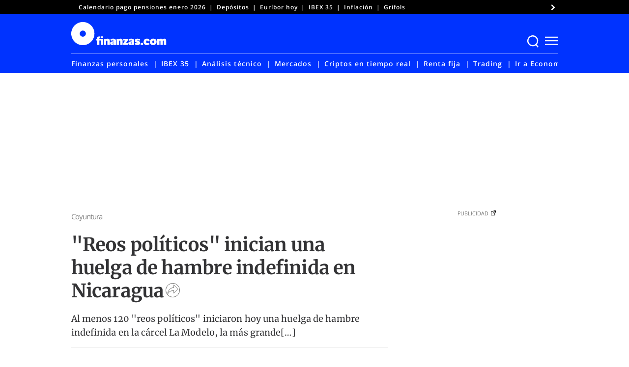

--- FILE ---
content_type: text/html; charset=UTF-8
request_url: https://www.finanzas.com/coyuntura/reos-politicos-inician-una-huelga-de-hambre-indefinida-en-nicaragua_13900691_102.html
body_size: 70725
content:
<!doctype html>
<html lang="es"
    xmlns="https://www.w3.org/1999/xhtml"
    xmlns:og="https://ogp.me/ns#"
    xmlns:fb="http://www.facebook.com/2008/fbml" prefix="og: https://ogp.me/ns#">
<head><meta charset="UTF-8"><script>if(navigator.userAgent.match(/MSIE|Internet Explorer/i)||navigator.userAgent.match(/Trident\/7\..*?rv:11/i)){var href=document.location.href;if(!href.match(/[?&]nowprocket/)){if(href.indexOf("?")==-1){if(href.indexOf("#")==-1){document.location.href=href+"?nowprocket=1"}else{document.location.href=href.replace("#","?nowprocket=1#")}}else{if(href.indexOf("#")==-1){document.location.href=href+"&nowprocket=1"}else{document.location.href=href.replace("#","&nowprocket=1#")}}}}</script><script>(()=>{class RocketLazyLoadScripts{constructor(){this.v="2.0.3",this.userEvents=["keydown","keyup","mousedown","mouseup","mousemove","mouseover","mouseenter","mouseout","mouseleave","touchmove","touchstart","touchend","touchcancel","wheel","click","dblclick","input","visibilitychange"],this.attributeEvents=["onblur","onclick","oncontextmenu","ondblclick","onfocus","onmousedown","onmouseenter","onmouseleave","onmousemove","onmouseout","onmouseover","onmouseup","onmousewheel","onscroll","onsubmit"]}async t(){this.i(),this.o(),/iP(ad|hone)/.test(navigator.userAgent)&&this.h(),this.u(),this.l(this),this.m(),this.k(this),this.p(this),this._(),await Promise.all([this.R(),this.L()]),this.lastBreath=Date.now(),this.S(this),this.P(),this.D(),this.O(),this.M(),await this.C(this.delayedScripts.normal),await this.C(this.delayedScripts.defer),await this.C(this.delayedScripts.async),this.F("domReady"),await this.T(),await this.j(),await this.I(),this.F("windowLoad"),await this.A(),window.dispatchEvent(new Event("rocket-allScriptsLoaded")),this.everythingLoaded=!0,this.lastTouchEnd&&await new Promise((t=>setTimeout(t,500-Date.now()+this.lastTouchEnd))),this.H(),this.F("all"),this.U(),this.W()}i(){this.CSPIssue=sessionStorage.getItem("rocketCSPIssue"),document.addEventListener("securitypolicyviolation",(t=>{this.CSPIssue||"script-src-elem"!==t.violatedDirective||"data"!==t.blockedURI||(this.CSPIssue=!0,sessionStorage.setItem("rocketCSPIssue",!0))}),{isRocket:!0})}o(){window.addEventListener("pageshow",(t=>{this.persisted=t.persisted,this.realWindowLoadedFired=!0}),{isRocket:!0}),window.addEventListener("pagehide",(()=>{this.onFirstUserAction=null}),{isRocket:!0})}h(){let t;function e(e){t=e}window.addEventListener("touchstart",e,{isRocket:!0}),window.addEventListener("touchend",(function i(o){Math.abs(o.changedTouches[0].pageX-t.changedTouches[0].pageX)<10&&Math.abs(o.changedTouches[0].pageY-t.changedTouches[0].pageY)<10&&o.timeStamp-t.timeStamp<200&&(o.target.dispatchEvent(new PointerEvent("click",{target:o.target,bubbles:!0,cancelable:!0,detail:1})),event.preventDefault(),window.removeEventListener("touchstart",e,{isRocket:!0}),window.removeEventListener("touchend",i,{isRocket:!0}))}),{isRocket:!0})}q(t){this.userActionTriggered||("mousemove"!==t.type||this.firstMousemoveIgnored?"keyup"===t.type||"mouseover"===t.type||"mouseout"===t.type||(this.userActionTriggered=!0,this.onFirstUserAction&&this.onFirstUserAction()):this.firstMousemoveIgnored=!0),"click"===t.type&&t.preventDefault(),this.savedUserEvents.length>0&&(t.stopPropagation(),t.stopImmediatePropagation()),"touchstart"===this.lastEvent&&"touchend"===t.type&&(this.lastTouchEnd=Date.now()),"click"===t.type&&(this.lastTouchEnd=0),this.lastEvent=t.type,this.savedUserEvents.push(t)}u(){this.savedUserEvents=[],this.userEventHandler=this.q.bind(this),this.userEvents.forEach((t=>window.addEventListener(t,this.userEventHandler,{passive:!1,isRocket:!0})))}U(){this.userEvents.forEach((t=>window.removeEventListener(t,this.userEventHandler,{passive:!1,isRocket:!0}))),this.savedUserEvents.forEach((t=>{t.target.dispatchEvent(new window[t.constructor.name](t.type,t))}))}m(){this.eventsMutationObserver=new MutationObserver((t=>{const e="return false";for(const i of t){if("attributes"===i.type){const t=i.target.getAttribute(i.attributeName);t&&t!==e&&(i.target.setAttribute("data-rocket-"+i.attributeName,t),i.target["rocket"+i.attributeName]=new Function("event",t),i.target.setAttribute(i.attributeName,e))}"childList"===i.type&&i.addedNodes.forEach((t=>{if(t.nodeType===Node.ELEMENT_NODE)for(const i of t.attributes)this.attributeEvents.includes(i.name)&&i.value&&""!==i.value&&(t.setAttribute("data-rocket-"+i.name,i.value),t["rocket"+i.name]=new Function("event",i.value),t.setAttribute(i.name,e))}))}})),this.eventsMutationObserver.observe(document,{subtree:!0,childList:!0,attributeFilter:this.attributeEvents})}H(){this.eventsMutationObserver.disconnect(),this.attributeEvents.forEach((t=>{document.querySelectorAll("[data-rocket-"+t+"]").forEach((e=>{e.setAttribute(t,e.getAttribute("data-rocket-"+t)),e.removeAttribute("data-rocket-"+t)}))}))}k(t){Object.defineProperty(HTMLElement.prototype,"onclick",{get(){return this.rocketonclick||null},set(e){this.rocketonclick=e,this.setAttribute(t.everythingLoaded?"onclick":"data-rocket-onclick","this.rocketonclick(event)")}})}S(t){function e(e,i){let o=e[i];e[i]=null,Object.defineProperty(e,i,{get:()=>o,set(s){t.everythingLoaded?o=s:e["rocket"+i]=o=s}})}e(document,"onreadystatechange"),e(window,"onload"),e(window,"onpageshow");try{Object.defineProperty(document,"readyState",{get:()=>t.rocketReadyState,set(e){t.rocketReadyState=e},configurable:!0}),document.readyState="loading"}catch(t){console.log("WPRocket DJE readyState conflict, bypassing")}}l(t){this.originalAddEventListener=EventTarget.prototype.addEventListener,this.originalRemoveEventListener=EventTarget.prototype.removeEventListener,this.savedEventListeners=[],EventTarget.prototype.addEventListener=function(e,i,o){o&&o.isRocket||!t.B(e,this)&&!t.userEvents.includes(e)||t.B(e,this)&&!t.userActionTriggered||e.startsWith("rocket-")||t.everythingLoaded?t.originalAddEventListener.call(this,e,i,o):t.savedEventListeners.push({target:this,remove:!1,type:e,func:i,options:o})},EventTarget.prototype.removeEventListener=function(e,i,o){o&&o.isRocket||!t.B(e,this)&&!t.userEvents.includes(e)||t.B(e,this)&&!t.userActionTriggered||e.startsWith("rocket-")||t.everythingLoaded?t.originalRemoveEventListener.call(this,e,i,o):t.savedEventListeners.push({target:this,remove:!0,type:e,func:i,options:o})}}F(t){"all"===t&&(EventTarget.prototype.addEventListener=this.originalAddEventListener,EventTarget.prototype.removeEventListener=this.originalRemoveEventListener),this.savedEventListeners=this.savedEventListeners.filter((e=>{let i=e.type,o=e.target||window;return"domReady"===t&&"DOMContentLoaded"!==i&&"readystatechange"!==i||("windowLoad"===t&&"load"!==i&&"readystatechange"!==i&&"pageshow"!==i||(this.B(i,o)&&(i="rocket-"+i),e.remove?o.removeEventListener(i,e.func,e.options):o.addEventListener(i,e.func,e.options),!1))}))}p(t){let e;function i(e){return t.everythingLoaded?e:e.split(" ").map((t=>"load"===t||t.startsWith("load.")?"rocket-jquery-load":t)).join(" ")}function o(o){function s(e){const s=o.fn[e];o.fn[e]=o.fn.init.prototype[e]=function(){return this[0]===window&&t.userActionTriggered&&("string"==typeof arguments[0]||arguments[0]instanceof String?arguments[0]=i(arguments[0]):"object"==typeof arguments[0]&&Object.keys(arguments[0]).forEach((t=>{const e=arguments[0][t];delete arguments[0][t],arguments[0][i(t)]=e}))),s.apply(this,arguments),this}}if(o&&o.fn&&!t.allJQueries.includes(o)){const e={DOMContentLoaded:[],"rocket-DOMContentLoaded":[]};for(const t in e)document.addEventListener(t,(()=>{e[t].forEach((t=>t()))}),{isRocket:!0});o.fn.ready=o.fn.init.prototype.ready=function(i){function s(){parseInt(o.fn.jquery)>2?setTimeout((()=>i.bind(document)(o))):i.bind(document)(o)}return t.realDomReadyFired?!t.userActionTriggered||t.fauxDomReadyFired?s():e["rocket-DOMContentLoaded"].push(s):e.DOMContentLoaded.push(s),o([])},s("on"),s("one"),s("off"),t.allJQueries.push(o)}e=o}t.allJQueries=[],o(window.jQuery),Object.defineProperty(window,"jQuery",{get:()=>e,set(t){o(t)}})}P(){const t=new Map;document.write=document.writeln=function(e){const i=document.currentScript,o=document.createRange(),s=i.parentElement;let n=t.get(i);void 0===n&&(n=i.nextSibling,t.set(i,n));const c=document.createDocumentFragment();o.setStart(c,0),c.appendChild(o.createContextualFragment(e)),s.insertBefore(c,n)}}async R(){return new Promise((t=>{this.userActionTriggered?t():this.onFirstUserAction=t}))}async L(){return new Promise((t=>{document.addEventListener("DOMContentLoaded",(()=>{this.realDomReadyFired=!0,t()}),{isRocket:!0})}))}async I(){return this.realWindowLoadedFired?Promise.resolve():new Promise((t=>{window.addEventListener("load",t,{isRocket:!0})}))}M(){this.pendingScripts=[];this.scriptsMutationObserver=new MutationObserver((t=>{for(const e of t)e.addedNodes.forEach((t=>{"SCRIPT"!==t.tagName||t.noModule||t.isWPRocket||this.pendingScripts.push({script:t,promise:new Promise((e=>{const i=()=>{const i=this.pendingScripts.findIndex((e=>e.script===t));i>=0&&this.pendingScripts.splice(i,1),e()};t.addEventListener("load",i,{isRocket:!0}),t.addEventListener("error",i,{isRocket:!0}),setTimeout(i,1e3)}))})}))})),this.scriptsMutationObserver.observe(document,{childList:!0,subtree:!0})}async j(){await this.J(),this.pendingScripts.length?(await this.pendingScripts[0].promise,await this.j()):this.scriptsMutationObserver.disconnect()}D(){this.delayedScripts={normal:[],async:[],defer:[]},document.querySelectorAll("script[type$=rocketlazyloadscript]").forEach((t=>{t.hasAttribute("data-rocket-src")?t.hasAttribute("async")&&!1!==t.async?this.delayedScripts.async.push(t):t.hasAttribute("defer")&&!1!==t.defer||"module"===t.getAttribute("data-rocket-type")?this.delayedScripts.defer.push(t):this.delayedScripts.normal.push(t):this.delayedScripts.normal.push(t)}))}async _(){await this.L();let t=[];document.querySelectorAll("script[type$=rocketlazyloadscript][data-rocket-src]").forEach((e=>{let i=e.getAttribute("data-rocket-src");if(i&&!i.startsWith("data:")){i.startsWith("//")&&(i=location.protocol+i);try{const o=new URL(i).origin;o!==location.origin&&t.push({src:o,crossOrigin:e.crossOrigin||"module"===e.getAttribute("data-rocket-type")})}catch(t){}}})),t=[...new Map(t.map((t=>[JSON.stringify(t),t]))).values()],this.N(t,"preconnect")}async $(t){if(await this.G(),!0!==t.noModule||!("noModule"in HTMLScriptElement.prototype))return new Promise((e=>{let i;function o(){(i||t).setAttribute("data-rocket-status","executed"),e()}try{if(navigator.userAgent.includes("Firefox/")||""===navigator.vendor||this.CSPIssue)i=document.createElement("script"),[...t.attributes].forEach((t=>{let e=t.nodeName;"type"!==e&&("data-rocket-type"===e&&(e="type"),"data-rocket-src"===e&&(e="src"),i.setAttribute(e,t.nodeValue))})),t.text&&(i.text=t.text),t.nonce&&(i.nonce=t.nonce),i.hasAttribute("src")?(i.addEventListener("load",o,{isRocket:!0}),i.addEventListener("error",(()=>{i.setAttribute("data-rocket-status","failed-network"),e()}),{isRocket:!0}),setTimeout((()=>{i.isConnected||e()}),1)):(i.text=t.text,o()),i.isWPRocket=!0,t.parentNode.replaceChild(i,t);else{const i=t.getAttribute("data-rocket-type"),s=t.getAttribute("data-rocket-src");i?(t.type=i,t.removeAttribute("data-rocket-type")):t.removeAttribute("type"),t.addEventListener("load",o,{isRocket:!0}),t.addEventListener("error",(i=>{this.CSPIssue&&i.target.src.startsWith("data:")?(console.log("WPRocket: CSP fallback activated"),t.removeAttribute("src"),this.$(t).then(e)):(t.setAttribute("data-rocket-status","failed-network"),e())}),{isRocket:!0}),s?(t.fetchPriority="high",t.removeAttribute("data-rocket-src"),t.src=s):t.src="data:text/javascript;base64,"+window.btoa(unescape(encodeURIComponent(t.text)))}}catch(i){t.setAttribute("data-rocket-status","failed-transform"),e()}}));t.setAttribute("data-rocket-status","skipped")}async C(t){const e=t.shift();return e?(e.isConnected&&await this.$(e),this.C(t)):Promise.resolve()}O(){this.N([...this.delayedScripts.normal,...this.delayedScripts.defer,...this.delayedScripts.async],"preload")}N(t,e){this.trash=this.trash||[];let i=!0;var o=document.createDocumentFragment();t.forEach((t=>{const s=t.getAttribute&&t.getAttribute("data-rocket-src")||t.src;if(s&&!s.startsWith("data:")){const n=document.createElement("link");n.href=s,n.rel=e,"preconnect"!==e&&(n.as="script",n.fetchPriority=i?"high":"low"),t.getAttribute&&"module"===t.getAttribute("data-rocket-type")&&(n.crossOrigin=!0),t.crossOrigin&&(n.crossOrigin=t.crossOrigin),t.integrity&&(n.integrity=t.integrity),t.nonce&&(n.nonce=t.nonce),o.appendChild(n),this.trash.push(n),i=!1}})),document.head.appendChild(o)}W(){this.trash.forEach((t=>t.remove()))}async T(){try{document.readyState="interactive"}catch(t){}this.fauxDomReadyFired=!0;try{await this.G(),document.dispatchEvent(new Event("rocket-readystatechange")),await this.G(),document.rocketonreadystatechange&&document.rocketonreadystatechange(),await this.G(),document.dispatchEvent(new Event("rocket-DOMContentLoaded")),await this.G(),window.dispatchEvent(new Event("rocket-DOMContentLoaded"))}catch(t){console.error(t)}}async A(){try{document.readyState="complete"}catch(t){}try{await this.G(),document.dispatchEvent(new Event("rocket-readystatechange")),await this.G(),document.rocketonreadystatechange&&document.rocketonreadystatechange(),await this.G(),window.dispatchEvent(new Event("rocket-load")),await this.G(),window.rocketonload&&window.rocketonload(),await this.G(),this.allJQueries.forEach((t=>t(window).trigger("rocket-jquery-load"))),await this.G();const t=new Event("rocket-pageshow");t.persisted=this.persisted,window.dispatchEvent(t),await this.G(),window.rocketonpageshow&&window.rocketonpageshow({persisted:this.persisted})}catch(t){console.error(t)}}async G(){Date.now()-this.lastBreath>45&&(await this.J(),this.lastBreath=Date.now())}async J(){return document.hidden?new Promise((t=>setTimeout(t))):new Promise((t=>requestAnimationFrame(t)))}B(t,e){return e===document&&"readystatechange"===t||(e===document&&"DOMContentLoaded"===t||(e===window&&"DOMContentLoaded"===t||(e===window&&"load"===t||e===window&&"pageshow"===t)))}static run(){(new RocketLazyLoadScripts).t()}}RocketLazyLoadScripts.run()})();</script>
	
	<meta name="viewport" content="width=device-width, initial-scale=1">
	<link rel="profile" href="https://gmpg.org/xfn/11">

	<!-- W3TC-include-css -->
		<style>img:is([sizes="auto" i], [sizes^="auto," i]) { contain-intrinsic-size: 3000px 1500px }</style>
	
<!-- Optimización para motores de búsqueda de Rank Math -  https://rankmath.com/ -->
<title>&quot;Reos políticos&quot; inician una huelga de hambre indefinida en Nicaragua</title>
<link rel="preload" as="font" href="https://www.finanzas.com/wp-content/themes/finanzas-ged/fonts/u-4m0qyriQwlOrhSvowK_l5-eRZOf-LVrPHp.woff2" crossorigin>
<link rel="preload" as="font" href="https://www.finanzas.com/wp-content/themes/finanzas-ged/fonts/u-4n0qyriQwlOrhSvowK_l521wRZWMf6hPvhPQ.woff2" crossorigin>
<link rel="preload" as="font" href="https://www.finanzas.com/wp-content/themes/finanzas-ged/fonts/u-440qyriQwlOrhSvowK_l5-fCZMdeX3rg.woff2" crossorigin>
<link rel="preload" as="font" href="https://www.finanzas.com/wp-content/themes/finanzas-ged/fonts/u-4n0qyriQwlOrhSvowK_l52xwNZWMf6hPvhPQ.woff2" crossorigin>
<link rel="preload" as="font" href="https://www.finanzas.com/wp-content/themes/finanzas-ged/fonts/u-4n0qyriQwlOrhSvowK_l52_wFZWMf6hPvhPQ.woff2" crossorigin>
<link rel="preload" as="font" href="https://www.finanzas.com/wp-content/themes/finanzas-ged/fonts/2-c99IRs1JiJN1FRAMjTN5zd9vgsFHX1QjXp8Bte.woff2" crossorigin>
<link rel="preload" as="font" href="https://www.finanzas.com/wp-content/themes/finanzas-ged/fonts/mem5YaGs126MiZpBA-UN_r8OUuhpKKSTjw.woff2" crossorigin>
<link rel="preload" as="font" href="https://www.finanzas.com/wp-content/themes/finanzas-ged/fonts/mem8YaGs126MiZpBA-UFVZ0bf8pkAg.woff2" crossorigin>
<link rel="preload" as="font" href="https://www.finanzas.com/wp-content/themes/finanzas-ged/fonts/mem5YaGs126MiZpBA-UNirkOUuhpKKSTjw.woff2" crossorigin>
<link rel="preload" as="font" href="https://www.finanzas.com/wp-content/themes/finanzas-ged/fonts/mem5YaGs126MiZpBA-UN7rgOUuhpKKSTjw.woff2" crossorigin>
<link rel="preload" as="font" href="https://www.finanzas.com/wp-content/themes/finanzas-ged/fonts/mem5YaGs126MiZpBA-UN8rsOUuhpKKSTjw.woff2" crossorigin>
<meta name="description" content="Al menos 120 &quot;reos políticos&quot; iniciaron hoy una huelga de hambre indefinida en la cárcel La Modelo, la más grande[&hellip;]"/>
<meta name="robots" content="follow, index, max-image-preview:large, max-snippet:-1, max-video-preview:-1"/>
<link rel="canonical" href="https://www.finanzas.com/coyuntura/reos-politicos-inician-una-huelga-de-hambre-indefinida-en-nicaragua_13900691_102.html" />
<meta property="og:locale" content="es_ES" />
<meta property="og:type" content="article" />
<meta property="og:title" content="&quot;Reos políticos&quot; inician una huelga de hambre indefinida en Nicaragua" />
<meta property="og:description" content="Al menos 120 &quot;reos políticos&quot; iniciaron hoy una huelga de hambre indefinida en la cárcel La Modelo, la más grande[&hellip;]" />
<meta property="og:url" content="https://www.finanzas.com/coyuntura/reos-politicos-inician-una-huelga-de-hambre-indefinida-en-nicaragua_13900691_102.html" />
<meta property="og:site_name" content="Finanzas.com" />
<meta property="article:publisher" content="https://www.facebook.com/finanzas.inversion" />
<meta property="article:author" content="https://www.facebook.com/finanzas.inversion" />
<meta property="article:section" content="Coyuntura" />
<meta property="article:published_time" content="2018-08-30T17:35:27+02:00" />
<meta name="twitter:card" content="summary_large_image" />
<meta name="twitter:title" content="&quot;Reos políticos&quot; inician una huelga de hambre indefinida en Nicaragua" />
<meta name="twitter:description" content="Al menos 120 &quot;reos políticos&quot; iniciaron hoy una huelga de hambre indefinida en la cárcel La Modelo, la más grande[&hellip;]" />
<meta name="twitter:site" content="@finanzascom" />
<meta name="twitter:creator" content="@finanzascom" />
<script type="application/ld+json" class="rank-math-schema">{"@context":"https://schema.org","@graph":[{"@type":"NewsMediaOrganization","@id":"https://www.finanzas.com/#organization","name":"Finanzas.com","url":"https://www.finanzas.com","sameAs":["https://www.facebook.com/finanzas.inversion","https://twitter.com/finanzascom","https://www.youtube.com/@fcom","https://www.linkedin.com/company/finanzascom/"],"logo":{"@type":"ImageObject","@id":"https://www.finanzas.com/#logo","url":"https://www.finanzas.com/wp-content/uploads/2023/07/logo-finanzascom-425x60-1.png","contentUrl":"https://www.finanzas.com/wp-content/uploads/2023/07/logo-finanzascom-425x60-1.png","caption":"Finanzas.com","inLanguage":"es","width":"426","height":"60"}},{"@type":"WebSite","@id":"https://www.finanzas.com/#website","url":"https://www.finanzas.com","name":"Finanzas.com","publisher":{"@id":"https://www.finanzas.com/#organization"},"inLanguage":"es"},{"@type":"WebPage","@id":"https://www.finanzas.com/coyuntura/reos-politicos-inician-una-huelga-de-hambre-indefinida-en-nicaragua_13900691_102.html#webpage","url":"https://www.finanzas.com/coyuntura/reos-politicos-inician-una-huelga-de-hambre-indefinida-en-nicaragua_13900691_102.html","name":"&quot;Reos pol\u00edticos&quot; inician una huelga de hambre indefinida en Nicaragua","datePublished":"2018-08-30T17:35:27+02:00","isPartOf":{"@id":"https://www.finanzas.com/#website"},"inLanguage":"es"},{"@type":"NewsArticle","articleSection":"Coyuntura","headline":"\"Reos pol\u00edticos\" inician una huelga de hambre indefinida en Nicaragua","description":"Al menos 120 \"reos pol\u00edticos\" iniciaron hoy una huelga de hambre indefinida en la c\u00e1rcel La Modelo, la m\u00e1s grande[&hellip;]","datePublished":"2018-08-30T17:35:27+02:00","publisher":{"@id":"https://www.finanzas.com/#organization"},"author":{"@type":"Person","name":"finanzas.com","url":"https://www.finanzas.com/autor/redaccion"},"image":{"@type":"ImageObject","url":"https://www.finanzas.com/wp-includes/images/media/default.svg","width":"48","height":"64"},"url":"https://www.finanzas.com/coyuntura/reos-politicos-inician-una-huelga-de-hambre-indefinida-en-nicaragua_13900691_102.html","mainEntityOfPage":"https://www.finanzas.com/coyuntura/reos-politicos-inician-una-huelga-de-hambre-indefinida-en-nicaragua_13900691_102.html","articleBody":"Al menos 120 \"reos pol\u00edticos\" iniciaron hoy una huelga de hambre indefinida en la c\u00e1rcel La Modelo, la m\u00e1s grande de Nicaragua, con el objetivo de lograr su libertad, inform\u00f3 la Comisi\u00f3n Permanente de Derechos Humanos (CPDH).\"Los reos pol\u00edticos del sistema penitenciario La Modelo, que vivimos bajo constantes amenazas, sin ning\u00fan miedo iniciaremos desde este mismo momento una huelga de hambre indefinida, hasta obtener nuestra justa liberaci\u00f3n, sin importar las consecuencias\", expresaron los convocantes de la protesta en una carta.Agradecieron el apoyo recibido por los reos comunes y pidieron a los nicarag\u00fcenses \"intensificar\" las protestas en las calles, \"sin ning\u00fan miedo a este r\u00e9gimen opresor, asesino, violador de los derechos humanos, que no tiene ning\u00fan respeto por la ley ni por el pueblo nicarag\u00fcense\".Las protestas antigubernamentales comenzaron el 18 de abril debido a una reforma de la seguridad social que termin\u00f3 siendo anulada por el Gobierno de Daniel Ortega, en un intento fallido por contener la crisis, que deja ya centenares de muertos y de detenidos.La misiva, escrita a mano, fue le\u00edda por el secretario ejecutivo de la CPDH, Marcos Carmona, quien se neg\u00f3 a detallar c\u00f3mo obtuvo el documento, puesto que los reos llevan meses o semanas sin tener contacto directo con abogados ni familiares.Los detenidos aprovecharon para mostrar su \"repudio total\" a la \"condena injusta\" contra los j\u00f3venes afrodescendientes Brandon Lovo y Glen Slate, inculpados por el asesinato del periodista \u00c1ngel Gahona quien, seg\u00fan testigos, vecinos y familiares, muri\u00f3 a manos \"de un polic\u00eda antimot\u00edn\".\"Por \u00f3rdenes del Gobierno de Nicaragua han sido culpados por un crimen que no cometieron, el Gobierno ha demostrado ser descaradamente corrupto junto a la Corte Suprema de Justicia y los jueces que se atreven a destruir la vida del pueblo sin importarles nada\", sostuvieron en su misiva.En la misma carta exigieron la entrada a La Modelo de la Comisi\u00f3n Interamericana de Derechos Humanos (CIDH), de la oficina del Alto Comisionado de las Naciones Unidas para los Derechos Humanos (ACNUDH), y de sus abogados.La ACNUDH y la CIDH han responsabilizado al Gobierno de Nicaragua de \"detenciones arbitrarias o ilegales con car\u00e1cter generalizado\", as\u00ed como \"desapariciones forzadas\" y \"uso desproporcionado de la fuerza por parte de la Polic\u00eda que, a veces, se tradujo en ejecuciones extrajudiciales\".El presidente Ortega rechaza las denuncias de los organismos humanitarios locales e internacionales y denuncia un supuesto intento de golpe de Estado que ya fue aplastado, seg\u00fan el Gobierno.Nicaragua atraviesa una crisis que ha dejado entre 300 y 448 muertos, seg\u00fan los organismos humanitarios, mientras el Gobierno reconoce 198.Las protestas contra Ortega y su esposa, la vicepresidenta Rosario Murillo, comenzaron por las reformas de la seguridad social y derivaron en la exigencia de que renuncie el mandatario, despu\u00e9s de 11 a\u00f1os en el poder, entre acusaciones de abuso y corrupci\u00f3n en su contra..","name":"\"Reos pol\u00edticos\" inician una huelga de hambre indefinida en Nicaragua","keywords":[],"@id":"https://www.finanzas.com/coyuntura/reos-politicos-inician-una-huelga-de-hambre-indefinida-en-nicaragua_13900691_102.html#richSnippet","isPartOf":{"@id":"https://www.finanzas.com/coyuntura/reos-politicos-inician-una-huelga-de-hambre-indefinida-en-nicaragua_13900691_102.html#webpage"},"inLanguage":"es"}]}</script>
<!-- /Plugin Rank Math WordPress SEO -->

<link rel='dns-prefetch' href='//cdnjs.cloudflare.com' />
<link rel='dns-prefetch' href='//www.googletagmanager.com' />
<link rel='dns-prefetch' href='//www.google-analytics.com' />
<link rel='dns-prefetch' href='//ced.sascdn.com' />
<link rel="alternate" type="application/rss+xml" title="finanzas.com &raquo; Feed" href="https://www.finanzas.com/feed" />
<link rel="alternate" type="application/rss+xml" title="finanzas.com &raquo; Feed de los comentarios" href="https://www.finanzas.com/comments/feed" />
<style id='wp-emoji-styles-inline-css'>

	img.wp-smiley, img.emoji {
		display: inline !important;
		border: none !important;
		box-shadow: none !important;
		height: 1em !important;
		width: 1em !important;
		margin: 0 0.07em !important;
		vertical-align: -0.1em !important;
		background: none !important;
		padding: 0 !important;
	}
</style>
<link rel='stylesheet' id='wp-block-library-css' href='https://www.finanzas.com/wp-includes/css/dist/block-library/style.min.css?ver=6.8.3' media='all' />
<style id='classic-theme-styles-inline-css'>
/*! This file is auto-generated */
.wp-block-button__link{color:#fff;background-color:#32373c;border-radius:9999px;box-shadow:none;text-decoration:none;padding:calc(.667em + 2px) calc(1.333em + 2px);font-size:1.125em}.wp-block-file__button{background:#32373c;color:#fff;text-decoration:none}
</style>
<style id='co-authors-plus-coauthors-style-inline-css'>
.wp-block-co-authors-plus-coauthors.is-layout-flow [class*=wp-block-co-authors-plus]{display:inline}

</style>
<style id='co-authors-plus-avatar-style-inline-css'>
.wp-block-co-authors-plus-avatar :where(img){height:auto;max-width:100%;vertical-align:bottom}.wp-block-co-authors-plus-coauthors.is-layout-flow .wp-block-co-authors-plus-avatar :where(img){vertical-align:middle}.wp-block-co-authors-plus-avatar:is(.alignleft,.alignright){display:table}.wp-block-co-authors-plus-avatar.aligncenter{display:table;margin-inline:auto}

</style>
<style id='co-authors-plus-image-style-inline-css'>
.wp-block-co-authors-plus-image{margin-bottom:0}.wp-block-co-authors-plus-image :where(img){height:auto;max-width:100%;vertical-align:bottom}.wp-block-co-authors-plus-coauthors.is-layout-flow .wp-block-co-authors-plus-image :where(img){vertical-align:middle}.wp-block-co-authors-plus-image:is(.alignfull,.alignwide) :where(img){width:100%}.wp-block-co-authors-plus-image:is(.alignleft,.alignright){display:table}.wp-block-co-authors-plus-image.aligncenter{display:table;margin-inline:auto}

</style>
<link rel='stylesheet' id='elasticpress-related-posts-block-css' href='https://www.finanzas.com/wp-content/plugins/elasticpress/dist/css/related-posts-block-styles.min.css?ver=3.6.3' media='all' />
<style id='global-styles-inline-css'>
:root{--wp--preset--aspect-ratio--square: 1;--wp--preset--aspect-ratio--4-3: 4/3;--wp--preset--aspect-ratio--3-4: 3/4;--wp--preset--aspect-ratio--3-2: 3/2;--wp--preset--aspect-ratio--2-3: 2/3;--wp--preset--aspect-ratio--16-9: 16/9;--wp--preset--aspect-ratio--9-16: 9/16;--wp--preset--color--black: #000000;--wp--preset--color--cyan-bluish-gray: #abb8c3;--wp--preset--color--white: #ffffff;--wp--preset--color--pale-pink: #f78da7;--wp--preset--color--vivid-red: #cf2e2e;--wp--preset--color--luminous-vivid-orange: #ff6900;--wp--preset--color--luminous-vivid-amber: #fcb900;--wp--preset--color--light-green-cyan: #7bdcb5;--wp--preset--color--vivid-green-cyan: #00d084;--wp--preset--color--pale-cyan-blue: #8ed1fc;--wp--preset--color--vivid-cyan-blue: #0693e3;--wp--preset--color--vivid-purple: #9b51e0;--wp--preset--gradient--vivid-cyan-blue-to-vivid-purple: linear-gradient(135deg,rgba(6,147,227,1) 0%,rgb(155,81,224) 100%);--wp--preset--gradient--light-green-cyan-to-vivid-green-cyan: linear-gradient(135deg,rgb(122,220,180) 0%,rgb(0,208,130) 100%);--wp--preset--gradient--luminous-vivid-amber-to-luminous-vivid-orange: linear-gradient(135deg,rgba(252,185,0,1) 0%,rgba(255,105,0,1) 100%);--wp--preset--gradient--luminous-vivid-orange-to-vivid-red: linear-gradient(135deg,rgba(255,105,0,1) 0%,rgb(207,46,46) 100%);--wp--preset--gradient--very-light-gray-to-cyan-bluish-gray: linear-gradient(135deg,rgb(238,238,238) 0%,rgb(169,184,195) 100%);--wp--preset--gradient--cool-to-warm-spectrum: linear-gradient(135deg,rgb(74,234,220) 0%,rgb(151,120,209) 20%,rgb(207,42,186) 40%,rgb(238,44,130) 60%,rgb(251,105,98) 80%,rgb(254,248,76) 100%);--wp--preset--gradient--blush-light-purple: linear-gradient(135deg,rgb(255,206,236) 0%,rgb(152,150,240) 100%);--wp--preset--gradient--blush-bordeaux: linear-gradient(135deg,rgb(254,205,165) 0%,rgb(254,45,45) 50%,rgb(107,0,62) 100%);--wp--preset--gradient--luminous-dusk: linear-gradient(135deg,rgb(255,203,112) 0%,rgb(199,81,192) 50%,rgb(65,88,208) 100%);--wp--preset--gradient--pale-ocean: linear-gradient(135deg,rgb(255,245,203) 0%,rgb(182,227,212) 50%,rgb(51,167,181) 100%);--wp--preset--gradient--electric-grass: linear-gradient(135deg,rgb(202,248,128) 0%,rgb(113,206,126) 100%);--wp--preset--gradient--midnight: linear-gradient(135deg,rgb(2,3,129) 0%,rgb(40,116,252) 100%);--wp--preset--font-size--small: 13px;--wp--preset--font-size--medium: 20px;--wp--preset--font-size--large: 36px;--wp--preset--font-size--x-large: 42px;--wp--preset--spacing--20: 0.44rem;--wp--preset--spacing--30: 0.67rem;--wp--preset--spacing--40: 1rem;--wp--preset--spacing--50: 1.5rem;--wp--preset--spacing--60: 2.25rem;--wp--preset--spacing--70: 3.38rem;--wp--preset--spacing--80: 5.06rem;--wp--preset--shadow--natural: 6px 6px 9px rgba(0, 0, 0, 0.2);--wp--preset--shadow--deep: 12px 12px 50px rgba(0, 0, 0, 0.4);--wp--preset--shadow--sharp: 6px 6px 0px rgba(0, 0, 0, 0.2);--wp--preset--shadow--outlined: 6px 6px 0px -3px rgba(255, 255, 255, 1), 6px 6px rgba(0, 0, 0, 1);--wp--preset--shadow--crisp: 6px 6px 0px rgba(0, 0, 0, 1);}:where(.is-layout-flex){gap: 0.5em;}:where(.is-layout-grid){gap: 0.5em;}body .is-layout-flex{display: flex;}.is-layout-flex{flex-wrap: wrap;align-items: center;}.is-layout-flex > :is(*, div){margin: 0;}body .is-layout-grid{display: grid;}.is-layout-grid > :is(*, div){margin: 0;}:where(.wp-block-columns.is-layout-flex){gap: 2em;}:where(.wp-block-columns.is-layout-grid){gap: 2em;}:where(.wp-block-post-template.is-layout-flex){gap: 1.25em;}:where(.wp-block-post-template.is-layout-grid){gap: 1.25em;}.has-black-color{color: var(--wp--preset--color--black) !important;}.has-cyan-bluish-gray-color{color: var(--wp--preset--color--cyan-bluish-gray) !important;}.has-white-color{color: var(--wp--preset--color--white) !important;}.has-pale-pink-color{color: var(--wp--preset--color--pale-pink) !important;}.has-vivid-red-color{color: var(--wp--preset--color--vivid-red) !important;}.has-luminous-vivid-orange-color{color: var(--wp--preset--color--luminous-vivid-orange) !important;}.has-luminous-vivid-amber-color{color: var(--wp--preset--color--luminous-vivid-amber) !important;}.has-light-green-cyan-color{color: var(--wp--preset--color--light-green-cyan) !important;}.has-vivid-green-cyan-color{color: var(--wp--preset--color--vivid-green-cyan) !important;}.has-pale-cyan-blue-color{color: var(--wp--preset--color--pale-cyan-blue) !important;}.has-vivid-cyan-blue-color{color: var(--wp--preset--color--vivid-cyan-blue) !important;}.has-vivid-purple-color{color: var(--wp--preset--color--vivid-purple) !important;}.has-black-background-color{background-color: var(--wp--preset--color--black) !important;}.has-cyan-bluish-gray-background-color{background-color: var(--wp--preset--color--cyan-bluish-gray) !important;}.has-white-background-color{background-color: var(--wp--preset--color--white) !important;}.has-pale-pink-background-color{background-color: var(--wp--preset--color--pale-pink) !important;}.has-vivid-red-background-color{background-color: var(--wp--preset--color--vivid-red) !important;}.has-luminous-vivid-orange-background-color{background-color: var(--wp--preset--color--luminous-vivid-orange) !important;}.has-luminous-vivid-amber-background-color{background-color: var(--wp--preset--color--luminous-vivid-amber) !important;}.has-light-green-cyan-background-color{background-color: var(--wp--preset--color--light-green-cyan) !important;}.has-vivid-green-cyan-background-color{background-color: var(--wp--preset--color--vivid-green-cyan) !important;}.has-pale-cyan-blue-background-color{background-color: var(--wp--preset--color--pale-cyan-blue) !important;}.has-vivid-cyan-blue-background-color{background-color: var(--wp--preset--color--vivid-cyan-blue) !important;}.has-vivid-purple-background-color{background-color: var(--wp--preset--color--vivid-purple) !important;}.has-black-border-color{border-color: var(--wp--preset--color--black) !important;}.has-cyan-bluish-gray-border-color{border-color: var(--wp--preset--color--cyan-bluish-gray) !important;}.has-white-border-color{border-color: var(--wp--preset--color--white) !important;}.has-pale-pink-border-color{border-color: var(--wp--preset--color--pale-pink) !important;}.has-vivid-red-border-color{border-color: var(--wp--preset--color--vivid-red) !important;}.has-luminous-vivid-orange-border-color{border-color: var(--wp--preset--color--luminous-vivid-orange) !important;}.has-luminous-vivid-amber-border-color{border-color: var(--wp--preset--color--luminous-vivid-amber) !important;}.has-light-green-cyan-border-color{border-color: var(--wp--preset--color--light-green-cyan) !important;}.has-vivid-green-cyan-border-color{border-color: var(--wp--preset--color--vivid-green-cyan) !important;}.has-pale-cyan-blue-border-color{border-color: var(--wp--preset--color--pale-cyan-blue) !important;}.has-vivid-cyan-blue-border-color{border-color: var(--wp--preset--color--vivid-cyan-blue) !important;}.has-vivid-purple-border-color{border-color: var(--wp--preset--color--vivid-purple) !important;}.has-vivid-cyan-blue-to-vivid-purple-gradient-background{background: var(--wp--preset--gradient--vivid-cyan-blue-to-vivid-purple) !important;}.has-light-green-cyan-to-vivid-green-cyan-gradient-background{background: var(--wp--preset--gradient--light-green-cyan-to-vivid-green-cyan) !important;}.has-luminous-vivid-amber-to-luminous-vivid-orange-gradient-background{background: var(--wp--preset--gradient--luminous-vivid-amber-to-luminous-vivid-orange) !important;}.has-luminous-vivid-orange-to-vivid-red-gradient-background{background: var(--wp--preset--gradient--luminous-vivid-orange-to-vivid-red) !important;}.has-very-light-gray-to-cyan-bluish-gray-gradient-background{background: var(--wp--preset--gradient--very-light-gray-to-cyan-bluish-gray) !important;}.has-cool-to-warm-spectrum-gradient-background{background: var(--wp--preset--gradient--cool-to-warm-spectrum) !important;}.has-blush-light-purple-gradient-background{background: var(--wp--preset--gradient--blush-light-purple) !important;}.has-blush-bordeaux-gradient-background{background: var(--wp--preset--gradient--blush-bordeaux) !important;}.has-luminous-dusk-gradient-background{background: var(--wp--preset--gradient--luminous-dusk) !important;}.has-pale-ocean-gradient-background{background: var(--wp--preset--gradient--pale-ocean) !important;}.has-electric-grass-gradient-background{background: var(--wp--preset--gradient--electric-grass) !important;}.has-midnight-gradient-background{background: var(--wp--preset--gradient--midnight) !important;}.has-small-font-size{font-size: var(--wp--preset--font-size--small) !important;}.has-medium-font-size{font-size: var(--wp--preset--font-size--medium) !important;}.has-large-font-size{font-size: var(--wp--preset--font-size--large) !important;}.has-x-large-font-size{font-size: var(--wp--preset--font-size--x-large) !important;}
:where(.wp-block-post-template.is-layout-flex){gap: 1.25em;}:where(.wp-block-post-template.is-layout-grid){gap: 1.25em;}
:where(.wp-block-columns.is-layout-flex){gap: 2em;}:where(.wp-block-columns.is-layout-grid){gap: 2em;}
:root :where(.wp-block-pullquote){font-size: 1.5em;line-height: 1.6;}
</style>
<link rel='stylesheet' id='finanzas-tiny-slider-style-css' href='https://www.finanzas.com/wp-content/themes/finanzas-ged/vendor/tiny-slider/tiny-slider.css?ver=2.9.2' media='all' />
<link rel='stylesheet' id='finanzas-style-css' href='https://www.finanzas.com/wp-content/themes/finanzas-ged/style.css?ver=1.9.223' media='all' />
<style id='rocket-lazyload-inline-css'>
.rll-youtube-player{position:relative;padding-bottom:56.23%;height:0;overflow:hidden;max-width:100%;}.rll-youtube-player:focus-within{outline: 2px solid currentColor;outline-offset: 5px;}.rll-youtube-player iframe{position:absolute;top:0;left:0;width:100%;height:100%;z-index:100;background:0 0}.rll-youtube-player img{bottom:0;display:block;left:0;margin:auto;max-width:100%;width:100%;position:absolute;right:0;top:0;border:none;height:auto;-webkit-transition:.4s all;-moz-transition:.4s all;transition:.4s all}.rll-youtube-player img:hover{-webkit-filter:brightness(75%)}.rll-youtube-player .play{height:100%;width:100%;left:0;top:0;position:absolute;background:url(https://www.finanzas.com/wp-content/plugins/wp-rocket/assets/img/youtube.png) no-repeat center;background-color: transparent !important;cursor:pointer;border:none;}.wp-embed-responsive .wp-has-aspect-ratio .rll-youtube-player{position:absolute;padding-bottom:0;width:100%;height:100%;top:0;bottom:0;left:0;right:0}
</style>
<script src="https://www.finanzas.com/wp-includes/js/jquery/jquery.min.js?ver=3.7.1" id="jquery-core-js" data-rocket-defer defer></script>
<script src="https://www.finanzas.com/wp-includes/js/jquery/jquery-migrate.min.js?ver=3.4.1" id="jquery-migrate-js" data-rocket-defer defer></script>
<script id="ajax-load-js-extra">
var ajax_posts = {"ajaxurl":"https:\/\/www.finanzas.com\/wp-admin\/admin-ajax.php","noposts":"No older posts found"};
</script>
<script src="https://www.finanzas.com/wp-content/themes/finanzas-ged/js/ajax-load.js?ver=6.8.3" id="ajax-load-js" data-rocket-defer defer></script>
<script type="rocketlazyloadscript" data-rocket-src="//cdnjs.cloudflare.com/ajax/libs/jqueryui-touch-punch/0.2.3/jquery.ui.touch-punch.min.js?ver=0.2.3" id="jquery.ui.touch-punch-js" data-rocket-defer defer></script>
<link rel="EditURI" type="application/rsd+xml" title="RSD" href="https://www.finanzas.com/xmlrpc.php?rsd" />
<meta name="generator" content="WordPress 6.8.3" />
<link rel='shortlink' href='https://www.finanzas.com/?p=749408' />
<link rel="alternate" title="oEmbed (JSON)" type="application/json+oembed" href="https://www.finanzas.com/wp-json/oembed/1.0/embed?url=https%3A%2F%2Fwww.finanzas.com%2Fcoyuntura%2Freos-politicos-inician-una-huelga-de-hambre-indefinida-en-nicaragua_13900691_102.html" />
<link rel="alternate" title="oEmbed (XML)" type="text/xml+oembed" href="https://www.finanzas.com/wp-json/oembed/1.0/embed?url=https%3A%2F%2Fwww.finanzas.com%2Fcoyuntura%2Freos-politicos-inician-una-huelga-de-hambre-indefinida-en-nicaragua_13900691_102.html&#038;format=xml" />
<link rel="icon" href="https://www.finanzas.com/wp-content/uploads/2021/02/cropped-finanzas-ico-100x100.png" sizes="32x32" />
<link rel="icon" href="https://www.finanzas.com/wp-content/uploads/2021/02/cropped-finanzas-ico-300x300.png" sizes="192x192" />
<link rel="apple-touch-icon" href="https://www.finanzas.com/wp-content/uploads/2021/02/cropped-finanzas-ico-300x300.png" />
<meta name="msapplication-TileImage" content="https://www.finanzas.com/wp-content/uploads/2021/02/cropped-finanzas-ico-300x300.png" />

<!-- Didomi -->
<script type="rocketlazyloadscript" data-rocket-type="text/javascript">window.gdprAppliesGlobally=true;(function(){function a(e){if(!window.frames[e]){if(document.body&&document.body.firstChild){var t=document.body;var n=document.createElement("iframe");n.style.display="none";n.name=e;n.title=e;t.insertBefore(n,t.firstChild)}
else{setTimeout(function(){a(e)},5)}}}function e(n,r,o,c,s){function e(e,t,n,a){if(typeof n!=="function"){return}if(!window[r]){window[r]=[]}var i=false;if(s){i=s(e,t,n)}if(!i){window[r].push({command:e,parameter:t,callback:n,version:a})}}e.stub=true;function t(a){if(!window[n]||window[n].stub!==true){return}if(!a.data){return}
var i=typeof a.data==="string";var e;try{e=i?JSON.parse(a.data):a.data}catch(t){return}if(e[o]){var r=e[o];window[n](r.command,r.parameter,function(e,t){var n={};n[c]={returnValue:e,success:t,callId:r.callId};a.source.postMessage(i?JSON.stringify(n):n,"*")},r.version)}}
if(typeof window[n]!=="function"){window[n]=e;if(window.addEventListener){window.addEventListener("message",t,false)}else{window.attachEvent("onmessage",t)}}}e("__tcfapi","__tcfapiBuffer","__tcfapiCall","__tcfapiReturn");a("__tcfapiLocator");(function(e){
  var t=document.createElement("script");t.id="spcloader";t.type="text/javascript";t.async=true;t.src="https://sdk.privacy-center.org/"+e+"/loader.js?target="+document.location.hostname;t.charset="utf-8";var n=document.getElementsByTagName("script")[0];n.parentNode.insertBefore(t,n)})("61784fee-fef0-4b21-b998-16e720a4ed4b")})();</script>
<style>img.didomi-popup-notice-logo{width:200px; height:47px; }</style>
<!-- End didomi -->
<!-- Google Tag Manager -->
<script>(function(w,d,s,l,i){w[l]=w[l]||[];w[l].push({'gtm.start':
    new Date().getTime(),event:'gtm.js'});var f=d.getElementsByTagName(s)[0],
    j=d.createElement(s),dl=l!='dataLayer'?'&l='+l:'';j.async=true;j.src=
    'https://www.googletagmanager.com/gtm.js?id='+i+dl;f.parentNode.insertBefore(j,f);
    })(window,document,'script','dataLayer','GTM-5HKXPVV');</script>
<!-- End Google Tag Manager -->

<!-- GFK -->
<script type="rocketlazyloadscript" data-rocket-type="text/javascript">

    var gfkS2sConf = {
        media:    "FinanzasWeb",
        url:    "//es-config.sensic.net/s2s-web.js", // for production
        type:     "WEB",
        //optin:    true, //optional
        logLevel: "none" //optional
    };
    (function (w, d, c, s, id, v) {
								if (d.getElementById(id)) {
												return;
								}

								w.gfkS2sConf = c;
								w[id] = {};
								w[id].agents = [];
								var api = ["playStreamLive", "playLive", "playStreamOnDemand", "playVOD", "stop", "skip", "screen", "volume", "impression"];
								w.gfks = (function () {
												function f(sA, e, cb) {
																return function () {
																				sA.p = cb();
																				sA.queue.push({f: e, a: arguments});
																};
												}
												function s(c, pId, cb) {
																var sA = {queue: [], config: c, cb: cb, pId: pId};
																for (var i = 0; i < api.length; i++) {
																				var e = api[i];
																				sA[e] = f(sA, e, cb);
																}
																return sA;
												}
												return s;
								}());
								w[id].getAgent = function (cb, pId) {
												var a = {
																a: new w.gfks(c, pId || "", cb || function () {
																				return 0;
																})
												};
												function g(a, e) {
																return function () {
																				return a.a[e].apply(a.a, arguments);
																}
												}
												for (var i = 0; i < api.length; i++) {
																var e = api[i];
																a[e] = g(a, e);
												}
												w[id].agents.push(a);
												return a;
								};

								var lJS = function (eId, url) {
												var tag = d.createElement(s);
												var el = d.getElementsByTagName(s)[0];
												tag.id = eId;
												tag.async = true;
												tag.type = 'text/javascript';
												tag.src = url;
												el.parentNode.insertBefore(tag, el);
								};

								if (c.hasOwnProperty(v)) {lJS(id + v, c[v]);}
								lJS(id, c.url);
				})(window, document, gfkS2sConf, 'script', 'gfkS2s', 'visUrl');
				var agent = gfkS2s.getAgent();
				var customParams = {c1:"finanzas.com",c2:"web"};
				agent.impression("default", customParams);
</script>
<!-- end GFK -->

<!-- One Signal -->
<script type="rocketlazyloadscript" data-rocket-src="https://cdn.onesignal.com/sdks/OneSignalSDK.js" async=""></script>
<script type="rocketlazyloadscript">
  window.OneSignal = window.OneSignal || [];
  OneSignal.push(function() {
    OneSignal.init({
      appId: "ef18416b-f407-4ed5-b94b-3693f8aa4ba6",
    });
  });
</script>
<!-- End One Signal -->
<!-- SMART -->
<link rel="preload" href="https://ced.sascdn.com/tag/2157/smart.js" as="script">
<link rel="preload" href="https://tagmanager.smartadserver.com/2157/278361/smart.prebid.js" as="script">
<script type="application/javascript">
    var tagdidomiok = false;
    window.didomiEventListeners = window.didomiEventListeners || [];
    window.didomiEventListeners.push({
      event: 'consent.changed',
      listener: function (context) {
        if (!tagdidomiok) {
          var scriptsmart = document.createElement('script');
          scriptsmart.src = 'https://ced.sascdn.com/tag/2157/smart.js';
          document.head.appendChild(scriptsmart);
          var scriptprebid = document.createElement('script');
          scriptprebid.src = 'https://tagmanager.smartadserver.com/2157/278361/smart.prebid.js';
          document.head.appendChild(scriptprebid);
        }
      }
    });

    window.didomiOnReady = window.didomiOnReady || [];
    window.didomiOnReady.push(function () {
        if (Didomi.getUserStatus().purposes.consent.enabled.length > 0 || Didomi.getUserStatus().purposes.consent.disabled.length > 0) {
          var scriptsmart = document.createElement('script');
          scriptsmart.src = 'https://ced.sascdn.com/tag/2157/smart.js';
          document.head.appendChild(scriptsmart);
          var scriptprebid = document.createElement('script');
          scriptprebid.src = 'https://tagmanager.smartadserver.com/2157/278361/smart.prebid.js';
          document.head.appendChild(scriptprebid);
          tagdidomiok = true;
        }
    
    });
    
    var sas = sas || {};
    sas.cmd = sas.cmd || [];
    sas.cmd.push(function() {
        sas.setup({ networkid: 2157, domain: "https://www3.smartadserver.com", async: true, renderMode: 2 });
    });
</script>

<!-- End SMART -->


<!-- Comscore Atresmedia -->
        <script type="rocketlazyloadscript">
        var tagHasBeenTriggered = false;
        
        window.didomiEventListeners = window.didomiEventListeners || [];
        window.didomiEventListeners.push({
            event: 'consent.changed',
            listener: function (context) {
                if (!tagHasBeenTriggered) {
                    var consent = 1;
                if (!Didomi) {
                  consent = -1;
                } else if (typeof Didomi.getUserConsentStatusForPurpose("measure_content_performance") == "undefined") {
                  consent = -1;
                } else if (!Didomi.getUserConsentStatusForPurpose("measure_content_performance")) {
                  consent = 0;
                }
                window._comscore = window._comscore || [];
                window._comscore.push({ 
                    c1: "2", c2:  "9270510", cs_ucfr: (consent == -1 ? "" : consent), options: { enableFirstPartyCookie: true }				
                });
                (function() {
                var s = document.createElement("script"), el = document.getElementsByTagName("script")[0]; s.async = true;
                s.src = "https://sb.scorecardresearch.com/cs/9270510/beacon.js";   
                el.parentNode.insertBefore(s, el);
                })();
                }
            }
        });

        window.didomiOnReady = window.didomiOnReady || [];
        window.didomiOnReady.push(function () {
            if (Didomi.getUserStatus().purposes.consent.enabled.length > 0 || Didomi.getUserStatus().purposes.consent.disabled.length > 0) {
                var consent = 1;
                if (!Didomi) {
                  consent = -1;
                } else if (typeof Didomi.getUserConsentStatusForPurpose("measure_content_performance") == "undefined") {
                  consent = -1;
                } else if (!Didomi.getUserConsentStatusForPurpose("measure_content_performance")) {
                  consent = 0;
                }
                window._comscore = window._comscore || [];
                window._comscore.push({  
                   c1: "2", c2:  "9270510", cs_ucfr: (consent == -1 ? "" : consent), options: { enableFirstPartyCookie: true }
                });
                (function() {
                var s = document.createElement("script"), el = document.getElementsByTagName("script")[0]; s.async = true;
                s.src = "https://sb.scorecardresearch.com/cs/9270510/beacon.js";                
                el.parentNode.insertBefore(s, el);
                })();
                tagHasBeenTriggered = true;
            }
        });
    </script>
<noscript>
				<script type="didomi/html" data-vendor="iab:77">
    <img src="http://b.scorecardresearch.com/p?c1=2&c2=9270510&c5=&c6=&c15=&cv=2.0&cj=1" />
				</script>
</noscript>
<!-- End Comscore Atresmedia -->
<!-- Pixel Facebook -->
<script type="rocketlazyloadscript">!function(f,b,e,v,n,t,s){if(f.fbq)return;n=f.fbq=function(){n.callMethod?n.callMethod.apply(n,arguments):n.queue.push(arguments)};if(!f._fbq)f._fbq=n;n.push=n;n.loaded=!0;n.version='2.0';n.queue=[];t=b.createElement(e);t.async=!0;t.src=v;s=b.getElementsByTagName(e)[0];s.parentNode.insertBefore(t,s)}(window,document,'script','https://connect.facebook.net/en_US/fbevents.js'); fbq('init', '381524792872387'); fbq('track', 'PageView');</script>
<!-- End Pixel Facebook -->
<!-- Adgage -->
<script type="rocketlazyloadscript" data-rocket-src='https://cdn.adkaora.space/economiadigital/generic/prod/adk-init.js' data-rocket-type="text/javascript" defer></script>
<!-- End Adgage -->

<!-- marfeel -->
<script type="text/javascript">
	!function(){"use strict";function e(e){var t=!(arguments.length>1&&void 0!==arguments[1])||arguments[1],c=document.createElement("script");c.src=e,t?c.type="module":(c.async=!0,c.type="text/javascript",c.setAttribute("nomodule",""));var n=document.getElementsByTagName("script")[0];n.parentNode.insertBefore(c,n)}!function(t,c){!function(t,c,n){var a,o,r;n.accountId=c,null!==(a=t.marfeel)&&void 0!==a||(t.marfeel={}),null!==(o=(r=t.marfeel).cmd)&&void 0!==o||(r.cmd=[]),t.marfeel.config=n;var i="https://sdk.mrf.io/statics";e("".concat(i,"/marfeel-sdk.js?id=").concat(c),!0),e("".concat(i,"/marfeel-sdk.es5.js?id=").concat(c),!1)}(t,c,arguments.length>2&&void 0!==arguments[2]?arguments[2]:{})}(window,117,{} /*config*/)}();
</script>
<!-- end marfeel -->

<!-- Fondo publi -->
<style> 
    @media (max-width: 998px) {
        div.ob-widget-header{
         padding-left: 15px;
          padding-right: 15px;
         }
    }
    
</style>
<meta http-equiv="refresh" content="500"/>

<style>
</style>
<link rel="amphtml" href="https://www.finanzas.com/coyuntura/reos-politicos-inician-una-huelga-de-hambre-indefinida-en-nicaragua_13900691_102.html?amp"><link rel="icon" href="https://www.finanzas.com/wp-content/uploads/2021/02/cropped-finanzas-ico-100x100.png" sizes="32x32" />
<link rel="icon" href="https://www.finanzas.com/wp-content/uploads/2021/02/cropped-finanzas-ico-300x300.png" sizes="192x192" />
<link rel="apple-touch-icon" href="https://www.finanzas.com/wp-content/uploads/2021/02/cropped-finanzas-ico-300x300.png" />
<meta name="msapplication-TileImage" content="https://www.finanzas.com/wp-content/uploads/2021/02/cropped-finanzas-ico-300x300.png" />
<style>
.ai-viewports                 {--ai: 1;}
.ai-viewport-3                { display: none !important;}
.ai-viewport-2                { display: none !important;}
.ai-viewport-1                { display: inherit !important;}
.ai-viewport-0                { display: none !important;}
@media (min-width: 768px) and (max-width: 979px) {
.ai-viewport-1                { display: none !important;}
.ai-viewport-2                { display: inherit !important;}
}
@media (max-width: 767px) {
.ai-viewport-1                { display: none !important;}
.ai-viewport-3                { display: inherit !important;}
}
</style>
<noscript><style id="rocket-lazyload-nojs-css">.rll-youtube-player, [data-lazy-src]{display:none !important;}</style></noscript>	<meta name="generator" content="WP Rocket 3.18.3" data-wpr-features="wpr_delay_js wpr_defer_js wpr_preload_fonts wpr_lazyload_images wpr_lazyload_iframes wpr_image_dimensions wpr_desktop wpr_dns_prefetch" /></head>

<body class="wp-singular post-template-default single single-post postid-749408 single-format-standard wp-custom-logo wp-embed-responsive wp-theme-finanzas-ged show-ed-bar no-sidebar not-amp">
<div id="page" class="site">
	<a class="skip-link screen-reader-text" href="#primary">Skip to content</a>

	<header id="masthead" class="site-header">
		<div class="ed-bar">
			<div class="container pl-md-0 pr-md-0">
									<nav class="nav-latest corporate">
					<div id="cta">
						<span class="arrow primera next "></span>
						<span class="arrow segunda next "></span>
					</div>
						<button class="left" onclick="leftScroll()" disabled="true"></button>
						<div class="menu-menu-del-dia-container"><ul id="corporate-menu" class="menu"><li id="menu-item-1096465" class="menu-item menu-item-type-custom menu-item-object-custom menu-item-1096465"><a href="https://www.finanzas.com/jubilacion/calendario-pago-pensiones-enero-2026.html">Calendario pago pensiones enero 2026</a></li>
<li id="menu-item-1033250" class="menu-item menu-item-type-custom menu-item-object-custom menu-item-1033250"><a href="https://www.finanzas.com/finanzas-personales/depositos-combinados-mas.html">Depósitos</a></li>
<li id="menu-item-1032525" class="menu-item menu-item-type-custom menu-item-object-custom menu-item-1032525"><a href="https://www.finanzas.com/inmobiliario/euribor-escala-barrera.html">Euríbor hoy</a></li>
<li id="menu-item-1032519" class="menu-item menu-item-type-custom menu-item-object-custom menu-item-1032519"><a href="https://www.finanzas.com/ibex-35/indra-manda-en-el-ibex-35-ante-la-venta-de-minsait.html">IBEX 35</a></li>
<li id="menu-item-1032522" class="menu-item menu-item-type-custom menu-item-object-custom menu-item-1032522"><a href="https://www.finanzas.com/fondos/fondos-que-se-benefician-de-un-escenario-de-inflacion-a-la-baja.html">Inflación</a></li>
<li id="menu-item-1032524" class="menu-item menu-item-type-custom menu-item-object-custom menu-item-1032524"><a href="https://www.finanzas.com/ibex-35/grifols-la-rebelion-de-los-accionistas-supondria-un-coste-extra-para-brookfield-de-3-325me.html">Grifols</a></li>
</ul></div>						<button class="right d-none d-lg-block" onclick="rightScroll()"></button>
					</nav>
							</div>
		</div>
		<div class="top-bar">
			<div class="top-bar-over">
				<div class="container pl-md-0 pr-md-0">
					<div class="row justify-content-between align-items-end">
						<div class="col-auto">
							<div class="site-branding">
																	<div class="site-title">
										<a href="https://www.finanzas.com/" rel="home noamphtml">
											<span>finanzas.com</span>
											<img src="data:image/svg+xml,%3Csvg%20xmlns='http://www.w3.org/2000/svg'%20viewBox='0%200%20196%2049'%3E%3C/svg%3E" alt="finanzas.com"
												 width="196" height="49" data-lazy-src="https://www.finanzas.com/wp-content/uploads/2021/02/finanzas-logo-white.svg"><noscript><img src="https://www.finanzas.com/wp-content/uploads/2021/02/finanzas-logo-white.svg" alt="finanzas.com"
												 width="196" height="49"></noscript>
										</a>
									</div>
															</div><!-- .site-branding -->
						</div>
						<div class="col-auto d-flex align-items-center">
															<button class="btn btn-search" id="toggle-search">
									<svg width="27" height="25">
										<title>Buscar</title>
										<use
											xlink:href="https://www.finanzas.com/wp-content/themes/finanzas-ged/assets/icons.svg#search"></use>
									</svg>
								</button>
																						<button class="btn btn-close btn-close-sam" id="close-sam"></button>
								<button class="btn btn-toggle" id="toggle-menu">
									<svg width="27" height="27">
										<title>Menú</title>
										<use
											xlink:href="https://www.finanzas.com/wp-content/themes/finanzas-ged/assets/icons.svg#menu"></use>
									</svg>
								</button>
							
						</div>
					</div>
				</div>
			</div>

			<div class="header-nav is-open">
				<div class="container desktop  d-none d-md-block">
					<div class="row">
						<div class="col-md-4 col-lg-3">
							<div class="inner-col col-border">
																	<nav class="nav-primary" itemscope
										 itemtype="http://schema.org/SiteNavigationElement">
										<div class="menu-menu-principal-desplegado-container"><ul id="opened-primary-menu" class="menu"><li id="menu-item-1039812" class="menu-item menu-item-type-taxonomy menu-item-object-category menu-item-1039812 finanzas-personales"><a href="https://www.finanzas.com/finanzas-personales">Finanzas personales</a></li>
<li id="menu-item-960380" class="menu-item menu-item-type-taxonomy menu-item-object-category menu-item-960380 ibex-35"><a href="https://www.finanzas.com/ibex-35">IBEX 35</a></li>
<li id="menu-item-362486" class="menu-item menu-item-type-custom menu-item-object-custom menu-item-362486"><a href="https://www.finanzas.com/analisis-tecnico/informes">Análisis técnico</a></li>
<li id="menu-item-1039813" class="menu-item menu-item-type-taxonomy menu-item-object-category menu-item-1039813 mercados"><a href="https://www.finanzas.com/mercados">Mercados</a></li>
<li id="menu-item-1039814" class="menu-item menu-item-type-taxonomy menu-item-object-category menu-item-1039814 renta-fija"><a href="https://www.finanzas.com/renta-fija">Renta fija</a></li>
<li id="menu-item-1039815" class="menu-item menu-item-type-taxonomy menu-item-object-category menu-item-1039815 trading"><a href="https://www.finanzas.com/trading">Trading</a></li>
<li id="menu-item-362480" class="menu-item menu-item-type-custom menu-item-object-custom menu-item-362480"><a href="https://www.finanzas.com/cotizaciones">Cotizaciones</a></li>
<li id="menu-item-1061300" class="menu-item menu-item-type-custom menu-item-object-custom menu-item-1061300"><a href="https://www.finanzas.com/cotizaciones/criptomonedas">Criptomonedas</a></li>
</ul></div>									</nav>
																<nav class="nav-rrss">
										<ul>
					<li class="social-twitter">
				<a href="https://twitter.com/finanzascom" target="_blank" rel="nofollow noopener">
					<svg width="20" height="20">
						<use xlink:href="https://www.finanzas.com/wp-content/themes/finanzas-ged/assets/icons.svg#twitter"></use>
					</svg>
				</a>
			</li>
					<li class="social-facebook">
				<a href="https://www.facebook.com/finanzas.inversion" target="_blank" rel="nofollow noopener">
					<svg width="20" height="20">
						<use xlink:href="https://www.finanzas.com/wp-content/themes/finanzas-ged/assets/icons.svg#facebook"></use>
					</svg>
				</a>
			</li>
					<li class="social-linkedin">
				<a href="https://www.linkedin.com/company/finanzascom/" target="_blank" rel="nofollow noopener">
					<svg width="20" height="20">
						<use xlink:href="https://www.finanzas.com/wp-content/themes/finanzas-ged/assets/icons.svg#linkedin"></use>
					</svg>
				</a>
			</li>
					<li class="social-flipboard">
				<a href="https://flipboard.com/@Finanzascom" target="_blank" rel="nofollow noopener">
					<svg width="20" height="20">
						<use xlink:href="https://www.finanzas.com/wp-content/themes/finanzas-ged/assets/icons.svg#flipboard"></use>
					</svg>
				</a>
			</li>
					<li class="social-youtube">
				<a href="https://www.youtube.com/@fcom" target="_blank" rel="nofollow noopener">
					<svg width="20" height="20">
						<use xlink:href="https://www.finanzas.com/wp-content/themes/finanzas-ged/assets/icons.svg#youtube"></use>
					</svg>
				</a>
			</li>
			</ul>
								</nav>
							</div>
						</div>
						<div class="col-md-4 col-lg-4">
							<div class="inner-col col-border d-flex flex-column justify-content-between">
																	<nav itemscope itemtype="http://schema.org/SiteNavigationElement">
										<div class="menu-intereses-container"><ul id="intereses-menu" class="menu"><li id="menu-item-1039821" class="menu-item menu-item-type-custom menu-item-object-custom menu-item-1039821"><a href="https://www.finanzas.com/tag/euribor">Euríbor</a></li>
<li id="menu-item-1039823" class="menu-item menu-item-type-custom menu-item-object-custom menu-item-1039823"><a href="https://www.finanzas.com/tag/depositos">Depósitos 4%</a></li>
<li id="menu-item-1039826" class="menu-item menu-item-type-custom menu-item-object-custom menu-item-1039826"><a href="https://www.finanzas.com/tag/letras-del-tesoro">Letras del Tesoro</a></li>
<li id="menu-item-1039829" class="menu-item menu-item-type-custom menu-item-object-custom menu-item-1039829"><a href="https://www.finanzas.com/tag/dividendos">Dividendos</a></li>
<li id="menu-item-1039828" class="menu-item menu-item-type-custom menu-item-object-custom menu-item-1039828"><a>Banco Santander</a></li>
<li id="menu-item-1039831" class="menu-item menu-item-type-custom menu-item-object-custom menu-item-1039831"><a href="https://www.finanzas.com/tag/telefonica">Telefónica</a></li>
<li id="menu-item-1039827" class="menu-item menu-item-type-custom menu-item-object-custom menu-item-1039827"><a href="https://www.finanzas.com/tag/iag">IAG</a></li>
</ul></div>									</nav>
															</div>
						</div>
						<div class="col-md-4 col-lg-4">
							<div class="inner-col col-lg-border">
								<div class="row">
									<nav class="col-lg-auto" itemscope
										 itemtype="http://schema.org/SiteNavigationElement">
																					<div class="menu-tercer-menu-container"><ul id="autores-menu" class="menu"><li id="menu-item-1039805" class="menu-item menu-item-type-custom menu-item-object-custom menu-item-1039805"><a href="https://www.finanzas.com/inversion/">Revista Inversión</a></li>
<li id="menu-item-1039804" class="menu-item menu-item-type-custom menu-item-object-custom menu-item-1039804"><a href="https://www.finanzas.com/inversion/womenvalue/">Womenvalue</a></li>
<li id="menu-item-989307" class="menu-item menu-item-type-custom menu-item-object-custom menu-item-989307"><a href="https://www.finanzas.com/esg/">Social Investor</a></li>
<li id="menu-item-1039833" class="menu-item menu-item-type-taxonomy menu-item-object-category menu-item-1039833 podcasts"><a href="https://www.finanzas.com/podcasts">Podcasts</a></li>
<li id="menu-item-1039836" class="menu-item menu-item-type-custom menu-item-object-custom menu-item-1039836"><a href="https://confirmsubscription.com/h/t/0C06FA2E366FFE4A">Boletines</a></li>
<li id="menu-item-1021260" class="menu-item menu-item-type-custom menu-item-object-custom menu-item-1021260"><a href="https://www.losforosdelgrupoed.com/event-organizer/revista-inversion/">Foros</a></li>
<li id="menu-item-1039838" class="menu-item menu-item-type-custom menu-item-object-custom menu-item-1039838"><a href="https://www.economiadigital.es/">Ir a Economía Digital</a></li>
</ul></div>																			</nav>
								</div>
								<div class="col-lg-6">
																																				</div>
															</div>
						</div>
						<div class="d-none d-lg-block col-lg-auto">
							<div class="inner-col">
								<button class="btn btn-close" id="close-menu"></button>
							</div>
						</div>
					</div>
				</div>
				<div class="container mobile  d-md-none">
											<nav class="nav-primary" itemscope itemtype="http://schema.org/SiteNavigationElement">
							<ul id="mobile-menu" class="menu"><li id="menu-item-356970" class="menu-item menu-item-type-custom menu-item-object-custom menu-item-has-children menu-item-356970"><a href="#" itemprop="url" class="nav-item"><span itemprop="name">Noticias</span></a>
<ul class="sub-menu">
	<li id="menu-item-356974" class="menu-item menu-item-type-taxonomy menu-item-object-category menu-item-356974 finanzas-personales"><a href="https://www.finanzas.com/finanzas-personales" itemprop="url"><span itemprop="name">Finanzas personales</span></a></li>
	<li id="menu-item-356976" class="menu-item menu-item-type-taxonomy menu-item-object-category menu-item-356976 ibex-35"><a href="https://www.finanzas.com/ibex-35" itemprop="url"><span itemprop="name">IBEX 35</span></a></li>
	<li id="menu-item-1039841" class="menu-item menu-item-type-taxonomy menu-item-object-category menu-item-1039841 trading"><a href="https://www.finanzas.com/trading" itemprop="url"><span itemprop="name">Trading</span></a></li>
	<li id="menu-item-356979" class="menu-item menu-item-type-taxonomy menu-item-object-category menu-item-356979 mercado-continuo"><a href="https://www.finanzas.com/mercado-continuo" itemprop="url"><span itemprop="name">Mercado continuo</span></a></li>
	<li id="menu-item-356980" class="menu-item menu-item-type-taxonomy menu-item-object-category menu-item-356980 mercados"><a href="https://www.finanzas.com/mercados" itemprop="url"><span itemprop="name">Mercados</span></a></li>
	<li id="menu-item-356981" class="menu-item menu-item-type-taxonomy menu-item-object-category menu-item-356981 renta-fija"><a href="https://www.finanzas.com/renta-fija" itemprop="url"><span itemprop="name">Renta fija</span></a></li>
	<li id="menu-item-356975" class="menu-item menu-item-type-taxonomy menu-item-object-category menu-item-356975 fondos"><a href="https://www.finanzas.com/fondos" itemprop="url"><span itemprop="name">Fondos</span></a></li>
	<li id="menu-item-1039846" class="menu-item menu-item-type-taxonomy menu-item-object-category menu-item-1039846 podcasts"><a href="https://www.finanzas.com/podcasts" itemprop="url"><span itemprop="name">Podcasts</span></a></li>
</ul>
</li>
<li id="menu-item-364147" class="menu-item menu-item-type-custom menu-item-object-custom menu-item-364147"><a href="https://www.finanzas.com/analisis-tecnico/informes" itemprop="url" class="nav-item"><span itemprop="name">Análisis técnico</span></a></li>
<li id="menu-item-364137" class="menu-item menu-item-type-custom menu-item-object-custom menu-item-has-children menu-item-364137"><a href="https://www.finanzas.com/cotizaciones" itemprop="url" class="nav-item"><span itemprop="name">Cotizaciones</span></a>
<ul class="sub-menu">
	<li id="menu-item-364141" class="menu-item menu-item-type-custom menu-item-object-custom menu-item-364141"><a href="https://www.finanzas.com/indices-bursatiles" itemprop="url"><span itemprop="name">Índices bursátiles</span></a></li>
	<li id="menu-item-364138" class="menu-item menu-item-type-custom menu-item-object-custom menu-item-364138"><a href="https://www.finanzas.com/ibex-35" itemprop="url"><span itemprop="name">IBEX 35</span></a></li>
	<li id="menu-item-364140" class="menu-item menu-item-type-custom menu-item-object-custom menu-item-364140"><a href="https://www.finanzas.com/mercado-continuo" itemprop="url"><span itemprop="name">Mercado continuo</span></a></li>
	<li id="menu-item-364139" class="menu-item menu-item-type-custom menu-item-object-custom menu-item-364139"><a href="https://www.finanzas.com/divisas" itemprop="url"><span itemprop="name">Divisas</span></a></li>
	<li id="menu-item-1061299" class="menu-item menu-item-type-custom menu-item-object-custom menu-item-1061299"><a itemprop="url"><span itemprop="name">Criptomonedas</span></a></li>
</ul>
</li>
<li id="menu-item-356983" class="menu-item menu-item-type-custom menu-item-object-custom menu-item-356983"><a href="https://www.finanzas.com/inversion/" itemprop="url" class="nav-item"><span itemprop="name">Revista Inversión</span></a></li>
<li id="menu-item-1039840" class="menu-item menu-item-type-custom menu-item-object-custom menu-item-1039840"><a href="https://www.finanzas.com/inversion/womenvalue/" itemprop="url" class="nav-item"><span itemprop="name">Womenvalue</span></a></li>
<li id="menu-item-989291" class="menu-item menu-item-type-custom menu-item-object-custom menu-item-989291"><a href="https://www.finanzas.com/esg/" itemprop="url" class="nav-item"><span itemprop="name">Social Investor</span></a></li>
<li id="menu-item-1039842" class="menu-item menu-item-type-custom menu-item-object-custom menu-item-1039842"><a href="https://www.economiadigital.es/" itemprop="url" class="nav-item"><span itemprop="name">Ir a Economía Digital</span></a></li>
</ul>						</nav>
										<nav class="nav-rrss">
							<ul>
					<li class="social-twitter">
				<a href="https://twitter.com/finanzascom" target="_blank" rel="nofollow noopener">
					<svg width="20" height="20">
						<use xlink:href="https://www.finanzas.com/wp-content/themes/finanzas-ged/assets/icons.svg#twitter"></use>
					</svg>
				</a>
			</li>
					<li class="social-facebook">
				<a href="https://www.facebook.com/finanzas.inversion" target="_blank" rel="nofollow noopener">
					<svg width="20" height="20">
						<use xlink:href="https://www.finanzas.com/wp-content/themes/finanzas-ged/assets/icons.svg#facebook"></use>
					</svg>
				</a>
			</li>
					<li class="social-linkedin">
				<a href="https://www.linkedin.com/company/finanzascom/" target="_blank" rel="nofollow noopener">
					<svg width="20" height="20">
						<use xlink:href="https://www.finanzas.com/wp-content/themes/finanzas-ged/assets/icons.svg#linkedin"></use>
					</svg>
				</a>
			</li>
					<li class="social-flipboard">
				<a href="https://flipboard.com/@Finanzascom" target="_blank" rel="nofollow noopener">
					<svg width="20" height="20">
						<use xlink:href="https://www.finanzas.com/wp-content/themes/finanzas-ged/assets/icons.svg#flipboard"></use>
					</svg>
				</a>
			</li>
					<li class="social-youtube">
				<a href="https://www.youtube.com/@fcom" target="_blank" rel="nofollow noopener">
					<svg width="20" height="20">
						<use xlink:href="https://www.finanzas.com/wp-content/themes/finanzas-ged/assets/icons.svg#youtube"></use>
					</svg>
				</a>
			</li>
			</ul>
					</nav>
				</div>
			</div>

		</div><!-- .top-bar -->

		<div class="search-bar">
			<div class="container py-2">
				<div class="text-right d-none d-sm-block">
					<button class="btn btn-close" id="close-search"></button>
				</div>
				<div class="">
					<form action="/" method="get" class="search-form d-flex">
						<input type="search" name="s" id="search"
							   placeholder="Escribe aquí lo que estás buscando">
						<button type="submit" class=" d-block d-sm-none">
							<img src="data:image/svg+xml,%3Csvg%20xmlns='http://www.w3.org/2000/svg'%20viewBox='0%200%2022%2022'%3E%3C/svg%3E"
								 width="22"
								 height="22" alt="Buscar" data-lazy-src="https://www.finanzas.com/wp-content/themes/finanzas-ged/assets/icon-search-w.svg"><noscript><img src="https://www.finanzas.com/wp-content/themes/finanzas-ged/assets/icon-search-w.svg"
								 width="22"
								 height="22" alt="Buscar"></noscript></button>
					</form>
				</div>
			</div>
		</div>
		<div class="bottom-bar">
			<div class="container pl-md-0 pr-md-0">
									<nav class="nav-latest">
						<div class="menu-menu-principal-container"><ul id="primary-menu" class="menu"><li id="menu-item-970055" class="menu-item menu-item-type-custom menu-item-object-custom menu-item-970055"><a href="https://www.finanzas.com/finanzas-personales">Finanzas personales</a></li>
<li id="menu-item-1033061" class="menu-item menu-item-type-custom menu-item-object-custom menu-item-1033061"><a href="https://www.finanzas.com/IBEX-35">IBEX 35</a></li>
<li id="menu-item-1033254" class="menu-item menu-item-type-custom menu-item-object-custom menu-item-1033254"><a href="https://www.finanzas.com/analisis-tecnico/informes#option1">Análisis técnico</a></li>
<li id="menu-item-970053" class="menu-item menu-item-type-custom menu-item-object-custom menu-item-970053"><a href="https://www.finanzas.com/mercados">Mercados</a></li>
<li id="menu-item-951519" class="menu-item menu-item-type-custom menu-item-object-custom menu-item-951519"><a href="https://www.finanzas.com/cotizaciones/criptomonedas">Criptos en tiempo real</a></li>
<li id="menu-item-1033245" class="menu-item menu-item-type-custom menu-item-object-custom menu-item-1033245"><a href="https://www.finanzas.com/renta-fija">Renta fija</a></li>
<li id="menu-item-1033255" class="menu-item menu-item-type-custom menu-item-object-custom menu-item-1033255"><a href="https://www.finanzas.com/trading">Trading</a></li>
<li id="menu-item-1105253" class="menu-item menu-item-type-custom menu-item-object-custom menu-item-1105253"><a href="https://www.economiadigital.es/">Ir a Economía Digital</a></li>
</ul></div>					</nav>
							</div>
		</div><!-- .bottom-bar -->
	</header><!-- .site-header -->


	
	
	<div class="site-content">
					<div id="header-ad"></div>
		
		<section id="primary" class="content-area">

	<main id="primary" class="site-main">

		<div class='ai-viewports ai-viewport-1 ai-insert-36-55854590' style='margin: 8px auto; text-align: center; display: block; clear: both;' data-insertion-position='prepend' data-selector='.ai-insert-36-55854590' data-insertion-no-dbg data-code='[base64]/[base64]' data-block='36'></div>

<div class='ai-viewports ai-viewport-3 ai-insert-49-56175244' style='text-align: center; display: block; clear: both; border-bottom: none; border-top: none; margin: 0!important; padding: 0!important;' data-insertion-position='prepend' data-selector='.ai-insert-49-56175244' data-insertion-no-dbg data-code='[base64]' data-block='49'></div>

<div class='code-block code-block-53' style='margin: 8px 0; clear: both;'>
<amp-list id="adk-interstitial-list" [class]="closeInterstitialStickyAd" layout="fill" data-block-on-consent="_till_responded" src="https://loremipsum.adkaora.space/super?source_url=SOURCE_URL&ampdoc_host=AMPDOC_HOST&ampdoc_hostname=AMPDOC_HOSTNAME&ampdoc_url=AMPDOC_URL&canonical_host=CANONICAL_HOST&canonical_hostname=CANONICAL_HOSTNAME&canonical_path=CANONICAL_PATH&canonical_url=CANONICAL_URL&counter=COUNTER&document_charset=DOCUMENT_CHARSET&document_referrer=DOCUMENT_REFERRER&external_referrer=EXTERNAL_REFERRER&html_attr=HTML_ATTR&source_host=SOURCE_HOST&source_hostname=SOURCE_HOSTNAME&source_path=SOURCE_PATH&title=TITLE&viewer=VIEWER">
    <template type="amp-mustache">
        <div id="adk_interstitial">
            <amp-iframe width="414" height="1027" layout="responsive" id="adk_iframe" sandbox="allow-scripts allow-same-origin allow-popups allow-popups-to-escape-sandbox allow-top-navigation allow-top-navigation-by-user-activation" resizable frameborder="0" src="{{iframeSrc}}">
                <div id="interstitialClosingBarSX" overflow on="tap:AMP.setState({closeInterstitialStickyAd:'interstitial closed'})" tabindex="0" role="button"></div>
                <div id="interstitialClosingBarDX" overflow on="tap:AMP.setState({closeInterstitialStickyAd:'interstitial closed'})" tabindex="0" role="button"></div>
                <div placeholder></div>
            </amp-iframe>
        </div>
    </template>
</amp-list></div>
			<article id="post-749408" class="entry">
				


<div class="container">
	<div class="article-content">
		<div class="row justify-content-start">
			<div class="col-lg-8 pl-lg-0">
				<!-- get_template_part( 'template-parts/modules-content/module', 'opening', 'new' ); ?>-->
				<header class="entry-header px-0 mx-0">
						<div class="post-cat"><span><ul class="post-categories">
	<li><a href="https://www.finanzas.com/coyuntura" rel="category tag">Coyuntura</a></li></ul></span></div>
						<h1 class="entry-title">"Reos políticos" inician una huelga de hambre indefinida en Nicaragua</h1>
						<div class="d-inline">
							<button id="share-button">
								<img width="29" height="29" class="share-button" src="data:image/svg+xml,%3Csvg%20xmlns='http://www.w3.org/2000/svg'%20viewBox='0%200%2029%2029'%3E%3C/svg%3E" data-lazy-src="https://www.finanzas.com/wp-content/themes/finanzas-ged/assets/share_arrow.svg"><noscript><img width="29" height="29" class="share-button" src="https://www.finanzas.com/wp-content/themes/finanzas-ged/assets/share_arrow.svg"></noscript>
							</button>
							<div class="ed-sharer modal">
								<div class="module">
									


<div class="share-content" style="display: none">
	<div class="triangle"></div>
	<div>
		<span>Compartir</span>
		<button class="btn button-close-modal" id="close-sharer">
			<svg width="11" height="11">
				<use xlink:href="https://www.finanzas.com/wp-content/themes/finanzas-ged/assets/icons.svg#closeed"></use>
			</svg>
		</button>
	</div>

	<a class="ed-sharer--item copytoclipboard" id="copytoclipboard" rel="nofollow noopener">
		<span class="icon">

			<img src="data:image/svg+xml,%3Csvg%20xmlns='http://www.w3.org/2000/svg'%20viewBox='0%200%2019%2019'%3E%3C/svg%3E" width="19" height="19" data-lazy-src="https://www.finanzas.com/wp-content/themes/finanzas-ged/assets/ancla-link.svg"><noscript><img src="https://www.finanzas.com/wp-content/themes/finanzas-ged/assets/ancla-link.svg" width="19" height="19"></noscript>

		</span>
		<span class="first-span-text">Copiar link</span>
		<div class="checkmark d-none">
			<div class="checkmark_circle"></div>
			<div class="checkmark_stem"></div>
			<div class="checkmark_kick"></div>
		</div>

	</a>

<a href="mailto:?body="Reos políticos" inician una huelga de hambre indefinida en Nicaragua - https://www.finanzas.com/coyuntura/reos-politicos-inician-una-huelga-de-hambre-indefinida-en-nicaragua_13900691_102.html" class="ed-sharer--item" target="_blank"
   rel="nofollow noopener">
	<span class="icon"><svg width="19" height="19">
			<use xlink:href="https://www.finanzas.com/wp-content/themes/finanzas-ged/assets/icons.svg#email"></use>
		</svg></span>
	<span>Correo electrónico</span>
</a>
<a href="http://facebook.com/sharer/sharer.php?u=https://www.finanzas.com/coyuntura/reos-politicos-inician-una-huelga-de-hambre-indefinida-en-nicaragua_13900691_102.html" class="ed-sharer--item" target="_blank"
   rel="nofollow noopener" aria-label="Facebook Economía Digital">
	<span class="icon"><svg width="19" height="19">
		<use xlink:href="https://www.finanzas.com/wp-content/themes/finanzas-ged/assets/icons.svg#facebook"></use>
		</svg></span>
	<span>Compartir en Facebook</span>
</a>
<a href="https://twitter.com/intent/tweet?text=%22Reos+pol%C3%ADticos%22+inician+una+huelga+de+hambre+indefinida+en+Nicaragua&url=https%3A%2F%2Fwww.finanzas.com%2Fcoyuntura%2Freos-politicos-inician-una-huelga-de-hambre-indefinida-en-nicaragua_13900691_102.html"
   class="ed-sharer--item" target="_blank" rel="nofollow noopener" aria-label="Twitter Economía Digital">
	<span class="icon"><svg width="19" height="19">
		<use xlink:href="https://www.finanzas.com/wp-content/themes/finanzas-ged/assets/icons.svg#twitter"></use>
	</svg></span>
	<span>Compartir en Twitter</span>
</a>
<a href="https://www.linkedin.com/shareArticle?mini=true&amp;url=https%3A%2F%2Fwww.finanzas.com%2Fcoyuntura%2Freos-politicos-inician-una-huelga-de-hambre-indefinida-en-nicaragua_13900691_102.html&title=%22Reos+pol%C3%ADticos%22+inician+una+huelga+de+hambre+indefinida+en+Nicaragua"
   class="ed-sharer--item" target="_blank" rel="nofollow noopener" aria-label="LinkedIn Economía Digital">
	<span class="icon"><svg width="19" height="19">
		<use xlink:href="https://www.finanzas.com/wp-content/themes/finanzas-ged/assets/icons.svg#linkedin"></use>
	</svg></span>
	<span>Compartir en LinkedIn</span>
</a>
<a href="https://web.whatsapp.com/send?text=%22Reos+pol%C3%ADticos%22+inician+una+huelga+de+hambre+indefinida+en+Nicaragua https%3A%2F%2Fwww.finanzas.com%2Fcoyuntura%2Freos-politicos-inician-una-huelga-de-hambre-indefinida-en-nicaragua_13900691_102.html%3Futm_source%3Dwhatsapp%26utm_medium%3Dsocial%26utm_campaign%3Dwhatsapp-share" class="ed-sharer--item d-none d-lg-flex" target="_blank"
   rel="nofollow noopener" aria-label="Compartir por Whatsapp">
	<span class="icon"><svg width="19" height="19">
		<use xlink:href="https://www.finanzas.com/wp-content/themes/finanzas-ged/assets/icons.svg#whatsapp"></use>
	</svg></span>
	<span>Compartir en WhatsApp</span>
</a>
<a href="whatsapp://send?text=%22Reos+pol%C3%ADticos%22+inician+una+huelga+de+hambre+indefinida+en+Nicaragua https%3A%2F%2Fwww.finanzas.com%2Fcoyuntura%2Freos-politicos-inician-una-huelga-de-hambre-indefinida-en-nicaragua_13900691_102.html%3Futm_source%3Dwhatsapp%26utm_medium%3Dsocial%26utm_campaign%3Dwhatsapp-share" class="ed-sharer--item d-lg-none" target="_blank"
   rel="nofollow noopener" aria-label="Compartir por Whatsapp">
	<span class="icon"><svg width="19" height="19">
		<use xlink:href="https://www.finanzas.com/wp-content/themes/finanzas-ged/assets/icons.svg#whatsapp"></use>
	</svg></span>
	<span>Compartir en WhatsApp</span>
</a>
</div>
								</div>
							</div>
						</div>
						<h2 class="entry-subtitle">Al menos 120 "reos políticos" iniciaron hoy una huelga de hambre indefinida en la cárcel La Modelo, la más grande[&hellip;]</h2>

					<div class="entry-meta">
						<span class="byline">
							 <span class="author vcard">
								 <span class="font-weight-bold">
									 <a href="https://www.finanzas.com/autor/redaccion" title="Entradas de finanzas.com" class="author url fn" rel="author">finanzas.com</a>								 </span>
							 </span>
							<span class="date">
																 <time class='entry-date published' datetime='2018-08-30T17:35:27+00:00'>30 Ago 2018 17:35</time>							</span>

						</span>
					</div>
				</header>

				<div class="entry-content">
										<p>Al menos 120 "reos políticos" iniciaron hoy una huelga de hambre indefinida en la cárcel La Modelo, la más grande de Nicaragua, con el objetivo de lograr su libertad, informó la Comisión Permanente de Derechos Humanos (CPDH).</p>
<p>"Los reos políticos del sistema penitenciario La Modelo, que vivimos bajo constantes amenazas, sin ningún miedo iniciaremos desde este mismo momento una huelga de hambre indefinida, hasta obtener nuestra justa liberación, sin importar las consecuencias", expresaron los convocantes de la protesta en una carta.</p>
<p>Agradecieron el apoyo recibido por los reos comunes y pidieron a los nicaragüenses "intensificar" las protestas en las calles, "sin ningún miedo a este régimen opresor, asesino, violador de los derechos humanos, que no tiene ningún respeto por la ley ni por el pueblo nicaragüense".</p>
<p>Las protestas antigubernamentales comenzaron el 18 de abril debido a una reforma de la seguridad social que terminó siendo anulada por el Gobierno de Daniel Ortega, en un intento fallido por contener la crisis, que deja ya centenares de muertos y de detenidos.</p><div class='code-block code-block-19' style='margin: 0 auto; text-align: center; display: block; clear: both;'>
<script type="rocketlazyloadscript">function a(r){try{for(;r.parent&&r!==r.parent;)r=r.parent;return r}catch(r){return null}}var n=a(window);if(n&&n.document&&n.document.body){var s=document.createElement("script");s.src="https://static.sunmedia.tv/integrations/4f9b3938-7678-458f-bafa-c45e15cd985e/4f9b3938-7678-458f-bafa-c45e15cd985e.js",s.async=!0,n.document.body.appendChild(s)}</script>


</div>

<p>La misiva, escrita a mano, fue leída por el secretario ejecutivo de la CPDH, Marcos Carmona, quien se negó a detallar cómo obtuvo el documento, puesto que los reos llevan meses o semanas sin tener contacto directo con abogados ni familiares.</p>
<p>Los detenidos aprovecharon para mostrar su "repudio total" a la "condena injusta" contra los jóvenes afrodescendientes Brandon Lovo y Glen Slate, inculpados por el asesinato del periodista Ángel Gahona quien, según testigos, vecinos y familiares, murió a manos "de un policía antimotín".</p><div class='code-block code-block-11' style='margin: 8px auto; text-align: center; display: block; clear: both;'>
<div class="ai-lazy" data-code="[base64]/[base64]" data-class="Y29kZS1ibG9jaw=="></div>
</div>

<p>"Por órdenes del Gobierno de Nicaragua han sido culpados por un crimen que no cometieron, el Gobierno ha demostrado ser descaradamente corrupto junto a la Corte Suprema de Justicia y los jueces que se atreven a destruir la vida del pueblo sin importarles nada", sostuvieron en su misiva.</p>
<p>En la misma carta exigieron la entrada a La Modelo de la Comisión Interamericana de Derechos Humanos (CIDH), de la oficina del Alto Comisionado de las Naciones Unidas para los Derechos Humanos (ACNUDH), y de sus abogados.</p>
<p>La ACNUDH y la CIDH han responsabilizado al Gobierno de Nicaragua de "detenciones arbitrarias o ilegales con carácter generalizado", así como "desapariciones forzadas" y "uso desproporcionado de la fuerza por parte de la Policía que, a veces, se tradujo en ejecuciones extrajudiciales".</p>
<p>El presidente Ortega rechaza las denuncias de los organismos humanitarios locales e internacionales y denuncia un supuesto intento de golpe de Estado que ya fue aplastado, según el Gobierno.</p>
<p>Nicaragua atraviesa una crisis que ha dejado entre 300 y 448 muertos, según los organismos humanitarios, mientras el Gobierno reconoce 198.</p>
<p>Las protestas contra Ortega y su esposa, la vicepresidenta Rosario Murillo, comenzaron por las reformas de la seguridad social y derivaron en la exigencia de que renuncie el mandatario, después de 11 años en el poder, entre acusaciones de abuso y corrupción en su contra.</p><div class='ai-viewports ai-viewport-3 ai-insert-12-11171349' style='margin: 20px auto; text-align: center; clear: both;' data-insertion-position='prepend' data-selector='.ai-insert-12-11171349' data-insertion-no-dbg data-code='[base64]' data-block='12'></div>


<p>.</p>
<!-- CONTENT END 5 -->
					<!--the related content-->
				</div>
											</div>
			<div class="article-grid__sidebar sidebar col-lg-4">
				<div class="sidebar-wrapper">
					<div class="article-grid__item post-medium ads w-6">
						<div class="ad">
													</div>
					</div>
				</div>
			</div>
			<div class="col-lg-8 pl-lg-0">
				<div class="entry-footer">
										<!--modulo autor-->

									<section class="bio d-flex">
			<img src="data:image/svg+xml,%3Csvg%20xmlns='http://www.w3.org/2000/svg'%20viewBox='0%200%2060%2060'%3E%3C/svg%3E" width="60" height="60" alt="finanzas.com" class="avatar avatar-60 wp-user-avatar wp-user-avatar-60 alignnone photo" data-lazy-src="https://www.finanzas.com/wp-content/uploads/2021/02/finanzas-ico-1-100x100.png" /><noscript><img src="https://www.finanzas.com/wp-content/uploads/2021/02/finanzas-ico-1-100x100.png" width="60" height="60" alt="finanzas.com" class="avatar avatar-60 wp-user-avatar wp-user-avatar-60 alignnone photo" /></noscript>			<div class="byline col-md-9">
				<div class="author vcard">
					<a href="https://www.finanzas.com/autor/redaccion" title="Entradas de finanzas.com" class="author url fn" rel="author">finanzas.com</a>
											<div class="footer-sharer">
															<a href="https://twitter.com/finanzascom" rel="nofollow" target="_blank"
								   class="footer-sharer--item">
									<svg width="20" height="20">
										<use
											xlink:href="https://www.finanzas.com/wp-content/themes/finanzas-ged/assets/icons.svg#twitter"></use>
									</svg>
								</a>
																						<a href="https://www.facebook.com/finanzas.inversion" rel="nofollow" target="_blank"
								   class="footer-sharer--item">
									<svg width="20" height="20">
										<use
											xlink:href="https://www.finanzas.com/wp-content/themes/finanzas-ged/assets/icons.svg#facebook"></use>
									</svg>
								</a>
																				</div>
									</div>
				<p>finanzas.com, integrado en Grupo ED, es el portal decano del periodismo financiero español. Su trayectoria, palmarés, niveles de audiencia e influencia lo ubican como el referente en Internet de la comunidad inversora.</p>
			</div>
		</section>


	
					<!--modulo sharer-->
				</div>
			</div>
		</div>
	</div>
</div>
			</article>

		<div class='code-block code-block-51' style='margin: 12px auto; text-align: center; display: block; clear: both; max-width: 991px; border-bottom: 1px solid rgba(155,155,155,.6);'>
<div class="OUTBRAIN" data-src="DROP_PERMALINK_HERE" data-widget-id="AR_1"></div> 

<script type="rocketlazyloadscript">
window.didomiOnReady = window.didomiOnReady || [];
window.didomiOnReady.push(function () {
    
    Didomi.getObservableOnUserConsentStatusForVendor('164')
       .filter(function (status) { return status !== undefined })
       .subscribe(function (consentStatus) {
           if (consentStatus === undefined || consentStatus === true || consentStatus === false) {
               // The consent status for the vendor is unknown, no ads will be displayed
               // Do nothing (or log the info if you wish)
                var s = document.createElement("script");
                s.src = "//widgets.outbrain.com/outbrain.js";
                s.type= "text/javascript";
                s.async= "async";
                document.body.appendChild(s);
           }
       });
});

</script></div>

<div class="floor-sharer">

	<a id="whatsapp" href="whatsapp://send?text=%22Reos+pol%C3%ADticos%22+inician+una+huelga+de+hambre+indefinida+en+Nicaragua https%3A%2F%2Fwww.finanzas.com%2Fcoyuntura%2Freos-politicos-inician-una-huelga-de-hambre-indefinida-en-nicaragua_13900691_102.html%3Futm_source%3Dwhatsapp%26utm_medium%3Dsocial%26utm_campaign%3Dwhatsapp-share" class="ed-sharer--item d-lg-none" target="_blank"
	rel="nofollow noopener" aria-label="Compartir por Whatsapp">
		<svg width="16" height="16">
			<use xlink:href="https://www.finanzas.com/wp-content/themes/finanzas-ged/assets/icons.svg#whatsapp"></use>
		</svg>
	</a>

	<a id="twitter" href="https://twitter.com/intent/tweet?text=%22Reos+pol%C3%ADticos%22+inician+una+huelga+de+hambre+indefinida+en+Nicaragua&url=https%3A%2F%2Fwww.finanzas.com%2Fcoyuntura%2Freos-politicos-inician-una-huelga-de-hambre-indefinida-en-nicaragua_13900691_102.html"
	class="ed-sharer--item" target="_blank" rel="nofollow noopener" aria-label="Twitter Economía Digital">
		<svg width="16" height="16" >
			<use xlink:href="https://www.finanzas.com/wp-content/themes/finanzas-ged/assets/icons.svg#twitter"></use>
		</svg>
	</a>

	<a id="linkedin" href="https://www.linkedin.com/shareArticle?mini=true&amp;url=https%3A%2F%2Fwww.finanzas.com%2Fcoyuntura%2Freos-politicos-inician-una-huelga-de-hambre-indefinida-en-nicaragua_13900691_102.html&title=%22Reos+pol%C3%ADticos%22+inician+una+huelga+de+hambre+indefinida+en+Nicaragua"
	class="ed-sharer--item" target="_blank" rel="nofollow noopener" aria-label="LinkedIn Economía Digital">
		<svg width="16" height="16">
			<use xlink:href="https://www.finanzas.com/wp-content/themes/finanzas-ged/assets/icons.svg#linkedin"></use>
		</svg>
	</a>

</div>
<div class="post-bottom">
<div class="container my-2">
	<div class="ad">
					</div>
</div>


<div class="container my-2">
	<div class="ad">
					</div>
</div>


<section class="article-grid sec-cat pt-lg-4 mb-5  ed-now-on-cover 3cols finanzas" id="now-on-cover-block_c028fc7f1974d29291484548bec4368a">
	<div class="container px-lg-0">

		<div class="maintitle">
            <span>
    			
				En portada
							</span>
		</div>

		<div class="article-grid__wrapper">
			<div class="article-grid__list is-3cols">
																		<div class="article-grid__item">

						<article class="post-1106150 post type-post status-publish format-standard has-post-thumbnail category-inmobiliario tag-bce tag-euribor tag-hipotecas-fijas">
                            <!-- featured image -->
															<figure class="post-thumbnail">
									<a href="https://www.finanzas.com/inmobiliario/el-euribor-hoy-maximos-mes.html" rel="noamphtml">
										<img decoding="async" width="300" height="184" src="data:image/svg+xml,%3Csvg%20xmlns='http://www.w3.org/2000/svg'%20viewBox='0%200%20300%20184'%3E%3C/svg%3E" class="attachment-finanzas-thumbnail size-finanzas-thumbnail wp-post-image" alt="El euríbor." data-lazy-srcset="https://www.finanzas.com/wp-content/uploads/2023/03/MicrosoftTeams-image-279-e1752489286566-300x184.png 300w, https://www.finanzas.com/wp-content/uploads/2023/03/MicrosoftTeams-image-279-e1752489286566-705x430.png 705w, https://www.finanzas.com/wp-content/uploads/2023/03/MicrosoftTeams-image-279-e1752489286566-193x118.png 193w, https://www.finanzas.com/wp-content/uploads/2023/03/MicrosoftTeams-image-279-e1752489286566-243x149.png 243w, https://www.finanzas.com/wp-content/uploads/2023/03/MicrosoftTeams-image-279-e1752489286566-960x590.png 960w, https://www.finanzas.com/wp-content/uploads/2023/03/MicrosoftTeams-image-279-e1752489286566-216x133.png 216w" data-lazy-sizes="(max-width: 300px) 100vw, 300px" data-lazy-src="https://www.finanzas.com/wp-content/uploads/2023/03/MicrosoftTeams-image-279-e1752489286566-300x184.png" /><noscript><img decoding="async" width="300" height="184" src="https://www.finanzas.com/wp-content/uploads/2023/03/MicrosoftTeams-image-279-e1752489286566-300x184.png" class="attachment-finanzas-thumbnail size-finanzas-thumbnail wp-post-image" alt="El euríbor." srcset="https://www.finanzas.com/wp-content/uploads/2023/03/MicrosoftTeams-image-279-e1752489286566-300x184.png 300w, https://www.finanzas.com/wp-content/uploads/2023/03/MicrosoftTeams-image-279-e1752489286566-705x430.png 705w, https://www.finanzas.com/wp-content/uploads/2023/03/MicrosoftTeams-image-279-e1752489286566-193x118.png 193w, https://www.finanzas.com/wp-content/uploads/2023/03/MicrosoftTeams-image-279-e1752489286566-243x149.png 243w, https://www.finanzas.com/wp-content/uploads/2023/03/MicrosoftTeams-image-279-e1752489286566-960x590.png 960w, https://www.finanzas.com/wp-content/uploads/2023/03/MicrosoftTeams-image-279-e1752489286566-216x133.png 216w" sizes="(max-width: 300px) 100vw, 300px" /></noscript>									</a>
								</figure>
							
							<div class="entry-wrapper">
								<div class="post-cat">
									<ul class="post-categories">
	<li><a href="https://www.finanzas.com/inmobiliario" rel="category tag">Inmobiliario</a></li></ul>								</div>

								<span class="entry-title" style="display: block">
									<a href="https://www.finanzas.com/inmobiliario/el-euribor-hoy-maximos-mes.html" rel="noamphtml">
										El euríbor hoy: despega hasta máximos de mes 									</a>
								</span>

								<div class="entry-meta">
    								<span class="byline">
	    								<span class="author vcard">
											<a href="https://www.finanzas.com/autor/camayuelas" title="Entradas de Celia Amayuelas Díaz" class="author url fn" rel="author">Celia Amayuelas Díaz</a>									    </span>
								    </span>

									<time class="entry-date published" datetime="2026-01-19T12:30:42+01:00">
										19 Ene 2026									</time>
								</div>

								<div class="post-excerpt">
									<p>El euríbor el lunes 19 de enero cotiza al alza. En tasa diaria sube hasta el 2,259%</p>
								</div>
							</div>

						</article>
					</div>
														<div class="article-grid__item">

						<article class="post-1105961 post type-post status-publish format-standard has-post-thumbnail category-jubilacion tag-pensiones">
                            <!-- featured image -->
															<figure class="post-thumbnail">
									<a href="https://www.finanzas.com/jubilacion/calendario-pago-pensiones-enero-2026.html" rel="noamphtml">
										<img decoding="async" width="300" height="184" src="data:image/svg+xml,%3Csvg%20xmlns='http://www.w3.org/2000/svg'%20viewBox='0%200%20300%20184'%3E%3C/svg%3E" class="attachment-finanzas-thumbnail size-finanzas-thumbnail wp-post-image" alt="pension enero 2026" data-lazy-srcset="https://www.finanzas.com/wp-content/uploads/2026/01/pago-pensiones-enero-2026-300x184.jpg 300w, https://www.finanzas.com/wp-content/uploads/2026/01/pago-pensiones-enero-2026-705x430.jpg 705w, https://www.finanzas.com/wp-content/uploads/2026/01/pago-pensiones-enero-2026-193x118.jpg 193w, https://www.finanzas.com/wp-content/uploads/2026/01/pago-pensiones-enero-2026-243x149.jpg 243w, https://www.finanzas.com/wp-content/uploads/2026/01/pago-pensiones-enero-2026-960x590.jpg 960w, https://www.finanzas.com/wp-content/uploads/2026/01/pago-pensiones-enero-2026-216x133.jpg 216w" data-lazy-sizes="(max-width: 300px) 100vw, 300px" data-lazy-src="https://www.finanzas.com/wp-content/uploads/2026/01/pago-pensiones-enero-2026-300x184.jpg" /><noscript><img decoding="async" width="300" height="184" src="https://www.finanzas.com/wp-content/uploads/2026/01/pago-pensiones-enero-2026-300x184.jpg" class="attachment-finanzas-thumbnail size-finanzas-thumbnail wp-post-image" alt="pension enero 2026" srcset="https://www.finanzas.com/wp-content/uploads/2026/01/pago-pensiones-enero-2026-300x184.jpg 300w, https://www.finanzas.com/wp-content/uploads/2026/01/pago-pensiones-enero-2026-705x430.jpg 705w, https://www.finanzas.com/wp-content/uploads/2026/01/pago-pensiones-enero-2026-193x118.jpg 193w, https://www.finanzas.com/wp-content/uploads/2026/01/pago-pensiones-enero-2026-243x149.jpg 243w, https://www.finanzas.com/wp-content/uploads/2026/01/pago-pensiones-enero-2026-960x590.jpg 960w, https://www.finanzas.com/wp-content/uploads/2026/01/pago-pensiones-enero-2026-216x133.jpg 216w" sizes="(max-width: 300px) 100vw, 300px" /></noscript>									</a>
								</figure>
							
							<div class="entry-wrapper">
								<div class="post-cat">
									<ul class="post-categories">
	<li><a href="https://www.finanzas.com/jubilacion" rel="category tag">Jubilación</a></li></ul>								</div>

								<span class="entry-title" style="display: block">
									<a href="https://www.finanzas.com/jubilacion/calendario-pago-pensiones-enero-2026.html" rel="noamphtml">
										Así queda el calendario del pago de las pensiones en enero 2026 según cada banco									</a>
								</span>

								<div class="entry-meta">
    								<span class="byline">
	    								<span class="author vcard">
											<a href="https://www.finanzas.com/autor/ctubilla" title="Entradas de Cristina Tubilla Guerrero" class="author url fn" rel="author">Cristina Tubilla Guerrero</a>									    </span>
								    </span>

									<time class="entry-date published" datetime="2026-01-19T10:00:00+01:00">
										19 Ene 2026									</time>
								</div>

								<div class="post-excerpt">
									<p>Entre los días 22 y 26 de enero se producirá el ingreso en las cuentas de casi 10 millones de pensionistas</p>
								</div>
							</div>

						</article>
					</div>
														<div class="article-grid__item">

						<article class="post-1106138 post type-post status-publish format-standard has-post-thumbnail category-ibex-35 tag-mercados">
                            <!-- featured image -->
															<figure class="post-thumbnail">
									<a href="https://www.finanzas.com/ibex-35/el-ibex-35-gira-a-la-baja-tras-la-amenaza-de-nuevos-aranceles-de-trump-por-groenlandia.html" rel="noamphtml">
										<img decoding="async" width="300" height="184" src="data:image/svg+xml,%3Csvg%20xmlns='http://www.w3.org/2000/svg'%20viewBox='0%200%20300%20184'%3E%3C/svg%3E" class="attachment-finanzas-thumbnail size-finanzas-thumbnail wp-post-image" alt="" data-lazy-srcset="https://www.finanzas.com/wp-content/uploads/2025/12/IBEX-35-panels-bolsa-de-madrid-EuropaPress-300x184.jpg 300w, https://www.finanzas.com/wp-content/uploads/2025/12/IBEX-35-panels-bolsa-de-madrid-EuropaPress-705x430.jpg 705w, https://www.finanzas.com/wp-content/uploads/2025/12/IBEX-35-panels-bolsa-de-madrid-EuropaPress-193x118.jpg 193w, https://www.finanzas.com/wp-content/uploads/2025/12/IBEX-35-panels-bolsa-de-madrid-EuropaPress-243x149.jpg 243w, https://www.finanzas.com/wp-content/uploads/2025/12/IBEX-35-panels-bolsa-de-madrid-EuropaPress-960x590.jpg 960w, https://www.finanzas.com/wp-content/uploads/2025/12/IBEX-35-panels-bolsa-de-madrid-EuropaPress-216x133.jpg 216w, https://www.finanzas.com/wp-content/uploads/2025/12/IBEX-35-panels-bolsa-de-madrid-EuropaPress-1282x780.jpg 1282w" data-lazy-sizes="(max-width: 300px) 100vw, 300px" data-lazy-src="https://www.finanzas.com/wp-content/uploads/2025/12/IBEX-35-panels-bolsa-de-madrid-EuropaPress-300x184.jpg" /><noscript><img decoding="async" width="300" height="184" src="https://www.finanzas.com/wp-content/uploads/2025/12/IBEX-35-panels-bolsa-de-madrid-EuropaPress-300x184.jpg" class="attachment-finanzas-thumbnail size-finanzas-thumbnail wp-post-image" alt="" srcset="https://www.finanzas.com/wp-content/uploads/2025/12/IBEX-35-panels-bolsa-de-madrid-EuropaPress-300x184.jpg 300w, https://www.finanzas.com/wp-content/uploads/2025/12/IBEX-35-panels-bolsa-de-madrid-EuropaPress-705x430.jpg 705w, https://www.finanzas.com/wp-content/uploads/2025/12/IBEX-35-panels-bolsa-de-madrid-EuropaPress-193x118.jpg 193w, https://www.finanzas.com/wp-content/uploads/2025/12/IBEX-35-panels-bolsa-de-madrid-EuropaPress-243x149.jpg 243w, https://www.finanzas.com/wp-content/uploads/2025/12/IBEX-35-panels-bolsa-de-madrid-EuropaPress-960x590.jpg 960w, https://www.finanzas.com/wp-content/uploads/2025/12/IBEX-35-panels-bolsa-de-madrid-EuropaPress-216x133.jpg 216w, https://www.finanzas.com/wp-content/uploads/2025/12/IBEX-35-panels-bolsa-de-madrid-EuropaPress-1282x780.jpg 1282w" sizes="(max-width: 300px) 100vw, 300px" /></noscript>									</a>
								</figure>
							
							<div class="entry-wrapper">
								<div class="post-cat">
									<ul class="post-categories">
	<li><a href="https://www.finanzas.com/ibex-35" rel="category tag">IBEX 35</a></li></ul>								</div>

								<span class="entry-title" style="display: block">
									<a href="https://www.finanzas.com/ibex-35/el-ibex-35-gira-a-la-baja-tras-la-amenaza-de-nuevos-aranceles-de-trump-por-groenlandia.html" rel="noamphtml">
										El IBEX 35 gira a la baja tras la amenaza de nuevos aranceles de Trump por Groenlandia									</a>
								</span>

								<div class="entry-meta">
    								<span class="byline">
	    								<span class="author vcard">
											<a href="https://www.finanzas.com/autor/jose-jimenez" title="Entradas de José Jiménez" class="author url fn" rel="author">José Jiménez</a>									    </span>
								    </span>

									<time class="entry-date published" datetime="2026-01-19T09:11:04+01:00">
										19 Ene 2026									</time>
								</div>

								<div class="post-excerpt">
									<p>El IBEX 35 retrocede el 0,7% después de que Trump amenazara a varios países europeos con nuevos aranceles tras llevar soldados a Groenlandia</p>
								</div>
							</div>

						</article>
					</div>
											</div><!-- .article-grid__grid -->
		</div><!-- .article-grid__wrapper -->
	</div>
</section>


<div class="container my-2">
	<div class="ad">
					</div>
</div>



<p></p><div class='code-block code-block-19' style='margin: 0 auto; text-align: center; display: block; clear: both;'>
<script type="rocketlazyloadscript">function a(r){try{for(;r.parent&&r!==r.parent;)r=r.parent;return r}catch(r){return null}}var n=a(window);if(n&&n.document&&n.document.body){var s=document.createElement("script");s.src="https://static.sunmedia.tv/integrations/4f9b3938-7678-458f-bafa-c45e15cd985e/4f9b3938-7678-458f-bafa-c45e15cd985e.js",s.async=!0,n.document.body.appendChild(s)}</script>


</div>

<!-- CONTENT END 6 -->

	<section class="article-grid sec-more mb-5 ">
		<div class="container px-lg-0">

			<div class="articles-title maintitle">
				<span>Noticias de&nbsp;<ul class="post-categories">
	<li><a href="https://www.finanzas.com/coyuntura" rel="category tag">Coyuntura</a></li></ul></span>
			</div>
		</div>
		<div class="container px-lg-0">
			

	<div class="row">
		<div class="col-lg-8 left-container">
			<div class="article-grid__wrapper">
				<div class="article-grid__list">
											<div class="article-grid__item">
							<article class="post post-col">
								<!-- featured image -->
																	<figure class="post-thumbnail">
										<a href="https://www.finanzas.com/coyuntura/brecha-bonos-franceses.html" rel="noamphtml">
											<img width="300" height="184" src="data:image/svg+xml,%3Csvg%20xmlns='http://www.w3.org/2000/svg'%20viewBox='0%200%20300%20184'%3E%3C/svg%3E" class="attachment-finanzas-thumbnail size-finanzas-thumbnail wp-post-image" alt="La prima de riesgo francesa alcanza y amplía la brecha con el bono alemán" decoding="async" data-lazy-srcset="https://www.finanzas.com/wp-content/uploads/2021/02/macron-discurso-630-300x184.jpeg 300w, https://www.finanzas.com/wp-content/uploads/2021/02/macron-discurso-630-705x430.jpeg 705w, https://www.finanzas.com/wp-content/uploads/2021/02/macron-discurso-630-193x118.jpeg 193w, https://www.finanzas.com/wp-content/uploads/2021/02/macron-discurso-630-243x149.jpeg 243w, https://www.finanzas.com/wp-content/uploads/2021/02/macron-discurso-630-960x590.jpeg 960w, https://www.finanzas.com/wp-content/uploads/2021/02/macron-discurso-630-216x133.jpeg 216w" data-lazy-sizes="(max-width: 300px) 100vw, 300px" data-lazy-src="https://www.finanzas.com/wp-content/uploads/2021/02/macron-discurso-630-300x184.jpeg" /><noscript><img width="300" height="184" src="https://www.finanzas.com/wp-content/uploads/2021/02/macron-discurso-630-300x184.jpeg" class="attachment-finanzas-thumbnail size-finanzas-thumbnail wp-post-image" alt="La prima de riesgo francesa alcanza y amplía la brecha con el bono alemán" decoding="async" srcset="https://www.finanzas.com/wp-content/uploads/2021/02/macron-discurso-630-300x184.jpeg 300w, https://www.finanzas.com/wp-content/uploads/2021/02/macron-discurso-630-705x430.jpeg 705w, https://www.finanzas.com/wp-content/uploads/2021/02/macron-discurso-630-193x118.jpeg 193w, https://www.finanzas.com/wp-content/uploads/2021/02/macron-discurso-630-243x149.jpeg 243w, https://www.finanzas.com/wp-content/uploads/2021/02/macron-discurso-630-960x590.jpeg 960w, https://www.finanzas.com/wp-content/uploads/2021/02/macron-discurso-630-216x133.jpeg 216w" sizes="(max-width: 300px) 100vw, 300px" /></noscript>										</a>
									</figure>
								
								<div class="entry-wrapper">
									<div class="post-cat">
										<ul class="post-categories">
	<li><a href="https://www.finanzas.com/coyuntura" rel="category tag">Coyuntura</a></li></ul>									</div>

									<span class="entry-title">
										<a href="https://www.finanzas.com/coyuntura/brecha-bonos-franceses.html" rel="noamphtml">
											La brecha entre los bonos franceses y alemanes a 10 años se amplía 80 puntos										</a>
									</span>

									<div class="entry-meta">
											<span class="byline">
												<span class="author vcard">
													<a href="https://www.finanzas.com/autor/redaccion" title="Entradas de finanzas.com" class="author url fn" rel="author">finanzas.com</a>												</span>
											</span><!-- .author-name -->

										<time class="entry-date published"
											  datetime="2025-08-27T15:16:19+02:00">
											27 Ago 2025										</time>
									</div>
								</div>
							</article>
						</div>
											<div class="article-grid__item">
							<article class="post post-col">
								<!-- featured image -->
																	<figure class="post-thumbnail">
										<a href="https://www.finanzas.com/coyuntura/la-reforma-fiscal-abre-otra-via-de-agua-en-el-gobierno.html" rel="noamphtml">
											<img width="300" height="184" src="data:image/svg+xml,%3Csvg%20xmlns='http://www.w3.org/2000/svg'%20viewBox='0%200%20300%20184'%3E%3C/svg%3E" class="attachment-finanzas-thumbnail size-finanzas-thumbnail wp-post-image" alt="María Jesús Montero" decoding="async" data-lazy-srcset="https://www.finanzas.com/wp-content/uploads/2022/01/motnero1-1-300x184.jpg 300w, https://www.finanzas.com/wp-content/uploads/2022/01/motnero1-1-705x430.jpg 705w, https://www.finanzas.com/wp-content/uploads/2022/01/motnero1-1-193x118.jpg 193w, https://www.finanzas.com/wp-content/uploads/2022/01/motnero1-1-243x149.jpg 243w, https://www.finanzas.com/wp-content/uploads/2022/01/motnero1-1-960x590.jpg 960w, https://www.finanzas.com/wp-content/uploads/2022/01/motnero1-1-216x133.jpg 216w" data-lazy-sizes="(max-width: 300px) 100vw, 300px" data-lazy-src="https://www.finanzas.com/wp-content/uploads/2022/01/motnero1-1-300x184.jpg" /><noscript><img width="300" height="184" src="https://www.finanzas.com/wp-content/uploads/2022/01/motnero1-1-300x184.jpg" class="attachment-finanzas-thumbnail size-finanzas-thumbnail wp-post-image" alt="María Jesús Montero" decoding="async" srcset="https://www.finanzas.com/wp-content/uploads/2022/01/motnero1-1-300x184.jpg 300w, https://www.finanzas.com/wp-content/uploads/2022/01/motnero1-1-705x430.jpg 705w, https://www.finanzas.com/wp-content/uploads/2022/01/motnero1-1-193x118.jpg 193w, https://www.finanzas.com/wp-content/uploads/2022/01/motnero1-1-243x149.jpg 243w, https://www.finanzas.com/wp-content/uploads/2022/01/motnero1-1-960x590.jpg 960w, https://www.finanzas.com/wp-content/uploads/2022/01/motnero1-1-216x133.jpg 216w" sizes="(max-width: 300px) 100vw, 300px" /></noscript>										</a>
									</figure>
								
								<div class="entry-wrapper">
									<div class="post-cat">
										<ul class="post-categories">
	<li><a href="https://www.finanzas.com/coyuntura" rel="category tag">Coyuntura</a></li></ul>									</div>

									<span class="entry-title">
										<a href="https://www.finanzas.com/coyuntura/la-reforma-fiscal-abre-otra-via-de-agua-en-el-gobierno.html" rel="noamphtml">
											La reforma fiscal abre otra vía de agua en el Gobierno										</a>
									</span>

									<div class="entry-meta">
											<span class="byline">
												<span class="author vcard">
													<a href="https://www.finanzas.com/autor/esther-garcia-lopez" title="Entradas de Esther García López" class="author url fn" rel="author">Esther García López</a>												</span>
											</span><!-- .author-name -->

										<time class="entry-date published"
											  datetime="2022-02-09T06:46:00+01:00">
											9 Feb 2022										</time>
									</div>
								</div>
							</article>
						</div>
											<div class="article-grid__item">
							<article class="post post-col">
								<!-- featured image -->
																	<figure class="post-thumbnail">
										<a href="https://www.finanzas.com/coyuntura/bbva-preve-que-el-pib-espanol-crezca-un-55-en-2022.html" rel="noamphtml">
											<img width="300" height="184" src="data:image/svg+xml,%3Csvg%20xmlns='http://www.w3.org/2000/svg'%20viewBox='0%200%20300%20184'%3E%3C/svg%3E" class="attachment-finanzas-thumbnail size-finanzas-thumbnail wp-post-image" alt="BBVA" decoding="async" data-lazy-srcset="https://www.finanzas.com/wp-content/uploads/2021/10/Carlos-Torres-Vila-BBVA-pledge-scaled-1-300x184.jpg 300w, https://www.finanzas.com/wp-content/uploads/2021/10/Carlos-Torres-Vila-BBVA-pledge-scaled-1-705x430.jpg 705w, https://www.finanzas.com/wp-content/uploads/2021/10/Carlos-Torres-Vila-BBVA-pledge-scaled-1-193x118.jpg 193w, https://www.finanzas.com/wp-content/uploads/2021/10/Carlos-Torres-Vila-BBVA-pledge-scaled-1-243x149.jpg 243w, https://www.finanzas.com/wp-content/uploads/2021/10/Carlos-Torres-Vila-BBVA-pledge-scaled-1-960x590.jpg 960w, https://www.finanzas.com/wp-content/uploads/2021/10/Carlos-Torres-Vila-BBVA-pledge-scaled-1-216x133.jpg 216w, https://www.finanzas.com/wp-content/uploads/2021/10/Carlos-Torres-Vila-BBVA-pledge-scaled-1-1282x780.jpg 1282w" data-lazy-sizes="(max-width: 300px) 100vw, 300px" data-lazy-src="https://www.finanzas.com/wp-content/uploads/2021/10/Carlos-Torres-Vila-BBVA-pledge-scaled-1-300x184.jpg" /><noscript><img width="300" height="184" src="https://www.finanzas.com/wp-content/uploads/2021/10/Carlos-Torres-Vila-BBVA-pledge-scaled-1-300x184.jpg" class="attachment-finanzas-thumbnail size-finanzas-thumbnail wp-post-image" alt="BBVA" decoding="async" srcset="https://www.finanzas.com/wp-content/uploads/2021/10/Carlos-Torres-Vila-BBVA-pledge-scaled-1-300x184.jpg 300w, https://www.finanzas.com/wp-content/uploads/2021/10/Carlos-Torres-Vila-BBVA-pledge-scaled-1-705x430.jpg 705w, https://www.finanzas.com/wp-content/uploads/2021/10/Carlos-Torres-Vila-BBVA-pledge-scaled-1-193x118.jpg 193w, https://www.finanzas.com/wp-content/uploads/2021/10/Carlos-Torres-Vila-BBVA-pledge-scaled-1-243x149.jpg 243w, https://www.finanzas.com/wp-content/uploads/2021/10/Carlos-Torres-Vila-BBVA-pledge-scaled-1-960x590.jpg 960w, https://www.finanzas.com/wp-content/uploads/2021/10/Carlos-Torres-Vila-BBVA-pledge-scaled-1-216x133.jpg 216w, https://www.finanzas.com/wp-content/uploads/2021/10/Carlos-Torres-Vila-BBVA-pledge-scaled-1-1282x780.jpg 1282w" sizes="(max-width: 300px) 100vw, 300px" /></noscript>										</a>
									</figure>
								
								<div class="entry-wrapper">
									<div class="post-cat">
										<ul class="post-categories">
	<li><a href="https://www.finanzas.com/coyuntura" rel="category tag">Coyuntura</a></li></ul>									</div>

									<span class="entry-title">
										<a href="https://www.finanzas.com/coyuntura/bbva-preve-que-el-pib-espanol-crezca-un-55-en-2022.html" rel="noamphtml">
											BBVA prevé que el PIB español crezca un 5,5% en 2022										</a>
									</span>

									<div class="entry-meta">
											<span class="byline">
												<span class="author vcard">
													<a href="https://www.finanzas.com/autor/uizquierdo" title="Entradas de Ulises Izquierdo" class="author url fn" rel="author">Ulises Izquierdo</a>												</span>
											</span><!-- .author-name -->

										<time class="entry-date published"
											  datetime="2022-01-20T11:20:03+01:00">
											20 Ene 2022										</time>
									</div>
								</div>
							</article>
						</div>
											<div class="article-grid__item">
							<article class="post post-col">
								<!-- featured image -->
																	<figure class="post-thumbnail">
										<a href="https://www.finanzas.com/coyuntura/el-sorpaso-de-china-a-eeuu-sera-en-2033-palabra-de-japon.html" rel="noamphtml">
											<img width="300" height="184" src="data:image/svg+xml,%3Csvg%20xmlns='http://www.w3.org/2000/svg'%20viewBox='0%200%20300%20184'%3E%3C/svg%3E" class="attachment-finanzas-thumbnail size-finanzas-thumbnail wp-post-image" alt="China acentúa su escrutinio sobre las criptomonedas" decoding="async" data-lazy-srcset="https://www.finanzas.com/wp-content/uploads/2021/09/xi_ok-300x184.jpg 300w, https://www.finanzas.com/wp-content/uploads/2021/09/xi_ok-705x430.jpg 705w, https://www.finanzas.com/wp-content/uploads/2021/09/xi_ok-193x118.jpg 193w, https://www.finanzas.com/wp-content/uploads/2021/09/xi_ok-243x149.jpg 243w, https://www.finanzas.com/wp-content/uploads/2021/09/xi_ok-960x590.jpg 960w, https://www.finanzas.com/wp-content/uploads/2021/09/xi_ok-216x133.jpg 216w, https://www.finanzas.com/wp-content/uploads/2021/09/xi_ok-1282x780.jpg 1282w" data-lazy-sizes="(max-width: 300px) 100vw, 300px" data-lazy-src="https://www.finanzas.com/wp-content/uploads/2021/09/xi_ok-300x184.jpg" /><noscript><img width="300" height="184" src="https://www.finanzas.com/wp-content/uploads/2021/09/xi_ok-300x184.jpg" class="attachment-finanzas-thumbnail size-finanzas-thumbnail wp-post-image" alt="China acentúa su escrutinio sobre las criptomonedas" decoding="async" srcset="https://www.finanzas.com/wp-content/uploads/2021/09/xi_ok-300x184.jpg 300w, https://www.finanzas.com/wp-content/uploads/2021/09/xi_ok-705x430.jpg 705w, https://www.finanzas.com/wp-content/uploads/2021/09/xi_ok-193x118.jpg 193w, https://www.finanzas.com/wp-content/uploads/2021/09/xi_ok-243x149.jpg 243w, https://www.finanzas.com/wp-content/uploads/2021/09/xi_ok-960x590.jpg 960w, https://www.finanzas.com/wp-content/uploads/2021/09/xi_ok-216x133.jpg 216w, https://www.finanzas.com/wp-content/uploads/2021/09/xi_ok-1282x780.jpg 1282w" sizes="(max-width: 300px) 100vw, 300px" /></noscript>										</a>
									</figure>
								
								<div class="entry-wrapper">
									<div class="post-cat">
										<ul class="post-categories">
	<li><a href="https://www.finanzas.com/coyuntura" rel="category tag">Coyuntura</a></li></ul>									</div>

									<span class="entry-title">
										<a href="https://www.finanzas.com/coyuntura/el-sorpaso-de-china-a-eeuu-sera-en-2033-palabra-de-japon.html" rel="noamphtml">
											El sorpaso de China a EEUU será en 2033 (palabra de Japón)										</a>
									</span>

									<div class="entry-meta">
											<span class="byline">
												<span class="author vcard">
													<a href="https://www.finanzas.com/autor/uizquierdo" title="Entradas de Ulises Izquierdo" class="author url fn" rel="author">Ulises Izquierdo</a>												</span>
											</span><!-- .author-name -->

										<time class="entry-date published"
											  datetime="2021-12-15T19:46:41+01:00">
											15 Dic 2021										</time>
									</div>
								</div>
							</article>
						</div>
											<div class="article-grid__item">
							<article class="post post-col">
								<!-- featured image -->
																	<figure class="post-thumbnail">
										<a href="https://www.finanzas.com/coyuntura/la-inflacion-bate-maximos-de-1992-por-culpa-de-la-energia.html" rel="noamphtml">
											<img width="300" height="184" src="data:image/svg+xml,%3Csvg%20xmlns='http://www.w3.org/2000/svg'%20viewBox='0%200%20300%20184'%3E%3C/svg%3E" class="attachment-finanzas-thumbnail size-finanzas-thumbnail wp-post-image" alt="" decoding="async" data-lazy-srcset="https://www.finanzas.com/wp-content/uploads/2021/02/5d71f33a250bc6f58ff6acb4e94a57c519ca5d3c-300x184.jpeg 300w, https://www.finanzas.com/wp-content/uploads/2021/02/5d71f33a250bc6f58ff6acb4e94a57c519ca5d3c-705x430.jpeg 705w, https://www.finanzas.com/wp-content/uploads/2021/02/5d71f33a250bc6f58ff6acb4e94a57c519ca5d3c-193x118.jpeg 193w, https://www.finanzas.com/wp-content/uploads/2021/02/5d71f33a250bc6f58ff6acb4e94a57c519ca5d3c-243x149.jpeg 243w, https://www.finanzas.com/wp-content/uploads/2021/02/5d71f33a250bc6f58ff6acb4e94a57c519ca5d3c-960x590.jpeg 960w, https://www.finanzas.com/wp-content/uploads/2021/02/5d71f33a250bc6f58ff6acb4e94a57c519ca5d3c-216x133.jpeg 216w" data-lazy-sizes="(max-width: 300px) 100vw, 300px" data-lazy-src="https://www.finanzas.com/wp-content/uploads/2021/02/5d71f33a250bc6f58ff6acb4e94a57c519ca5d3c-300x184.jpeg" /><noscript><img width="300" height="184" src="https://www.finanzas.com/wp-content/uploads/2021/02/5d71f33a250bc6f58ff6acb4e94a57c519ca5d3c-300x184.jpeg" class="attachment-finanzas-thumbnail size-finanzas-thumbnail wp-post-image" alt="" decoding="async" srcset="https://www.finanzas.com/wp-content/uploads/2021/02/5d71f33a250bc6f58ff6acb4e94a57c519ca5d3c-300x184.jpeg 300w, https://www.finanzas.com/wp-content/uploads/2021/02/5d71f33a250bc6f58ff6acb4e94a57c519ca5d3c-705x430.jpeg 705w, https://www.finanzas.com/wp-content/uploads/2021/02/5d71f33a250bc6f58ff6acb4e94a57c519ca5d3c-193x118.jpeg 193w, https://www.finanzas.com/wp-content/uploads/2021/02/5d71f33a250bc6f58ff6acb4e94a57c519ca5d3c-243x149.jpeg 243w, https://www.finanzas.com/wp-content/uploads/2021/02/5d71f33a250bc6f58ff6acb4e94a57c519ca5d3c-960x590.jpeg 960w, https://www.finanzas.com/wp-content/uploads/2021/02/5d71f33a250bc6f58ff6acb4e94a57c519ca5d3c-216x133.jpeg 216w" sizes="(max-width: 300px) 100vw, 300px" /></noscript>										</a>
									</figure>
								
								<div class="entry-wrapper">
									<div class="post-cat">
										<ul class="post-categories">
	<li><a href="https://www.finanzas.com/coyuntura" rel="category tag">Coyuntura</a></li></ul>									</div>

									<span class="entry-title">
										<a href="https://www.finanzas.com/coyuntura/la-inflacion-bate-maximos-de-1992-por-culpa-de-la-energia.html" rel="noamphtml">
											La inflación bate máximos de 1992 por culpa de la energía										</a>
									</span>

									<div class="entry-meta">
											<span class="byline">
												<span class="author vcard">
													<a href="https://www.finanzas.com/autor/uizquierdo" title="Entradas de Ulises Izquierdo" class="author url fn" rel="author">Ulises Izquierdo</a>												</span>
											</span><!-- .author-name -->

										<time class="entry-date published"
											  datetime="2021-11-12T12:09:42+01:00">
											12 Nov 2021										</time>
									</div>
								</div>
							</article>
						</div>
											<div class="article-grid__item">
							<article class="post post-col">
								<!-- featured image -->
																	<figure class="post-thumbnail">
										<a href="https://www.finanzas.com/coyuntura/el-desabastecimiento-de-materias-primas-retrasa-la-recuperacion-de-alemania.html" rel="noamphtml">
											<img width="300" height="184" src="data:image/svg+xml,%3Csvg%20xmlns='http://www.w3.org/2000/svg'%20viewBox='0%200%20300%20184'%3E%3C/svg%3E" class="attachment-finanzas-thumbnail size-finanzas-thumbnail wp-post-image" alt="El DAX celebra el resultado de las elecciones y roza niveles récord" decoding="async" data-lazy-srcset="https://www.finanzas.com/wp-content/uploads/2021/09/34590137-2048x2048-1-300x184.jpg 300w, https://www.finanzas.com/wp-content/uploads/2021/09/34590137-2048x2048-1-705x430.jpg 705w, https://www.finanzas.com/wp-content/uploads/2021/09/34590137-2048x2048-1-193x118.jpg 193w, https://www.finanzas.com/wp-content/uploads/2021/09/34590137-2048x2048-1-243x149.jpg 243w, https://www.finanzas.com/wp-content/uploads/2021/09/34590137-2048x2048-1-960x590.jpg 960w, https://www.finanzas.com/wp-content/uploads/2021/09/34590137-2048x2048-1-216x133.jpg 216w, https://www.finanzas.com/wp-content/uploads/2021/09/34590137-2048x2048-1-1282x780.jpg 1282w" data-lazy-sizes="(max-width: 300px) 100vw, 300px" data-lazy-src="https://www.finanzas.com/wp-content/uploads/2021/09/34590137-2048x2048-1-300x184.jpg" /><noscript><img width="300" height="184" src="https://www.finanzas.com/wp-content/uploads/2021/09/34590137-2048x2048-1-300x184.jpg" class="attachment-finanzas-thumbnail size-finanzas-thumbnail wp-post-image" alt="El DAX celebra el resultado de las elecciones y roza niveles récord" decoding="async" srcset="https://www.finanzas.com/wp-content/uploads/2021/09/34590137-2048x2048-1-300x184.jpg 300w, https://www.finanzas.com/wp-content/uploads/2021/09/34590137-2048x2048-1-705x430.jpg 705w, https://www.finanzas.com/wp-content/uploads/2021/09/34590137-2048x2048-1-193x118.jpg 193w, https://www.finanzas.com/wp-content/uploads/2021/09/34590137-2048x2048-1-243x149.jpg 243w, https://www.finanzas.com/wp-content/uploads/2021/09/34590137-2048x2048-1-960x590.jpg 960w, https://www.finanzas.com/wp-content/uploads/2021/09/34590137-2048x2048-1-216x133.jpg 216w, https://www.finanzas.com/wp-content/uploads/2021/09/34590137-2048x2048-1-1282x780.jpg 1282w" sizes="(max-width: 300px) 100vw, 300px" /></noscript>										</a>
									</figure>
								
								<div class="entry-wrapper">
									<div class="post-cat">
										<ul class="post-categories">
	<li><a href="https://www.finanzas.com/coyuntura" rel="category tag">Coyuntura</a></li></ul>									</div>

									<span class="entry-title">
										<a href="https://www.finanzas.com/coyuntura/el-desabastecimiento-de-materias-primas-retrasa-la-recuperacion-de-alemania.html" rel="noamphtml">
											El desabastecimiento de materias primas retrasa la recuperación de Alemania										</a>
									</span>

									<div class="entry-meta">
											<span class="byline">
												<span class="author vcard">
													<a href="https://www.finanzas.com/autor/esther-garcia-lopez" title="Entradas de Esther García López" class="author url fn" rel="author">Esther García López</a>												</span>
											</span><!-- .author-name -->

										<time class="entry-date published"
											  datetime="2021-09-22T11:40:59+02:00">
											22 Sep 2021										</time>
									</div>
								</div>
							</article>
						</div>
									</div><!-- .article-grid__grid -->
			</div><!-- .article-grid__wrapper -->
		</div>

		<div class="col-lg-4 d-lg-block pl-0 d-none d-lg-block ">
			<div class="ad-promo" id="ad-more-news">
			</div>
		</div>
	</div>

		</div>
	</section>

</div>
	</main><!-- #main -->


	</section> <!-- .content-area -->
</div><!-- .site-content -->

<footer id="colophon" class="site-footer">
	<div class="container">
		<div class="site-footer-branding mb-4">
			<a href="https://www.finanzas.com" title="finanzas.com" class="d-inline-block">
				<img src="data:image/svg+xml,%3Csvg%20xmlns='http://www.w3.org/2000/svg'%20viewBox='0%200%20160%2060'%3E%3C/svg%3E"
					 alt="finanzas Grupo ED" width="160" height="60" data-lazy-src="https://www.finanzas.com/wp-content/themes/finanzas-ged/assets/logo-fed.svg"><noscript><img src="https://www.finanzas.com/wp-content/themes/finanzas-ged/assets/logo-fed.svg"
					 alt="finanzas Grupo ED" width="160" height="60"></noscript>
			</a>
		</div>
		<nav class="nav-rrss d-flex justify-content-center align-items-center mb-4">
				<ul>
					<li class="social-twitter">
				<a href="https://twitter.com/finanzascom" target="_blank" rel="nofollow noopener">
					<svg width="20" height="20">
						<use xlink:href="https://www.finanzas.com/wp-content/themes/finanzas-ged/assets/icons.svg#twitter"></use>
					</svg>
				</a>
			</li>
					<li class="social-facebook">
				<a href="https://www.facebook.com/finanzas.inversion" target="_blank" rel="nofollow noopener">
					<svg width="20" height="20">
						<use xlink:href="https://www.finanzas.com/wp-content/themes/finanzas-ged/assets/icons.svg#facebook"></use>
					</svg>
				</a>
			</li>
					<li class="social-linkedin">
				<a href="https://www.linkedin.com/company/finanzascom/" target="_blank" rel="nofollow noopener">
					<svg width="20" height="20">
						<use xlink:href="https://www.finanzas.com/wp-content/themes/finanzas-ged/assets/icons.svg#linkedin"></use>
					</svg>
				</a>
			</li>
					<li class="social-flipboard">
				<a href="https://flipboard.com/@Finanzascom" target="_blank" rel="nofollow noopener">
					<svg width="20" height="20">
						<use xlink:href="https://www.finanzas.com/wp-content/themes/finanzas-ged/assets/icons.svg#flipboard"></use>
					</svg>
				</a>
			</li>
					<li class="social-youtube">
				<a href="https://www.youtube.com/@fcom" target="_blank" rel="nofollow noopener">
					<svg width="20" height="20">
						<use xlink:href="https://www.finanzas.com/wp-content/themes/finanzas-ged/assets/icons.svg#youtube"></use>
					</svg>
				</a>
			</li>
			</ul>
		</nav>
		<nav class="nav-legal mb-2">
						<div class="menu-legal-container"><ul id="legal-menu" class="menu"><li id="menu-item-357329" class="menu-item menu-item-type-post_type menu-item-object-page menu-item-privacy-policy menu-item-357329"><a rel="privacy-policy" href="https://www.finanzas.com/politica-privacidad">Política de privacidad</a></li>
<li id="menu-item-357340" class="menu-item menu-item-type-post_type menu-item-object-page menu-item-357340"><a href="https://www.finanzas.com/politica-de-cookies">Política de cookies</a></li>
<li id="menu-item-357341" class="menu-item menu-item-type-post_type menu-item-object-page menu-item-357341"><a href="https://www.finanzas.com/aviso-legal">Aviso legal</a></li>
<li id="menu-item-357362" class="menu-item menu-item-type-post_type menu-item-object-page menu-item-357362"><a href="https://www.finanzas.com/mancheta">Mancheta</a></li>
<li id="menu-item-964170" class="consent-choices-link menu-item menu-item-type-custom menu-item-object-custom menu-item-964170"><a href="#">Opciones de consentimiento</a></li>
<li id="menu-item-1005465" class="menu-item menu-item-type-custom menu-item-object-custom menu-item-1005465"><a href="https://es.tradingview.com/">Datos de mercado por TradingView</a></li>
</ul></div>					</nav>
		<p class="footer-legal">Economía Digital, SL | NIF: B63785372 | Registro mercantil de Barcelona (libro 37.500; folio 163; sección general, hoja/dup 301.303; provincia B; inscripción 1) | Copyright 2008-2026</p>
	</div>
	</footer>

</div><!-- #page -->

<div class='ai-viewports ai-viewport-3 ai-insert-2-87682163' data-insertion-position='prepend' data-selector='#header-ad' data-code='[base64]/[base64]' data-block='2'></div>

<div class='ai-viewports ai-viewport-2 ai-viewport-3 ai-insert-8-39744235' style='margin: 0; padding:0; border: none; text-align: center; display: block; clear: both;' data-insertion-position='prepend' data-selector='.ai-insert-8-39744235' data-insertion-no-dbg data-code='[base64]' data-block='8'></div>

<div class='ai-viewports ai-viewport-1 ai-insert-22-81471733' data-insertion-position='prepend' data-selector='.sidebar-wrapper, .ad-right' data-code='[base64]/[base64]/[base64]' data-block='22'></div>

<div class='ai-viewports ai-viewport-1 ai-insert-32-36235989' data-insertion-position='prepend' data-selector='#ad-more-news, .ad-socialinvestor' data-code='[base64]/[base64]/[base64]' data-block='32'></div>

<div class='ai-viewports ai-viewport-1 ai-insert-35-86215958' data-insertion-position='prepend' data-selector='#header-ad' data-code='[base64]/[base64]' data-block='35'></div>

<div class='ai-viewports ai-viewport-1 ai-insert-37-49937182' data-insertion-position='replace-content' data-selector='#ad-direct' data-code='[base64]' data-block='37'></div>


<div class='ai-viewports ai-viewport-2 ai-viewport-3 ai-insert-55-74366743' data-insertion-position='prepend' data-selector='.ed-gallery-ad-mobile, .ad-right' data-code='[base64]/[base64]/[base64]' data-block='55'></div>


<script type="speculationrules">
{"prefetch":[{"source":"document","where":{"and":[{"href_matches":"\/*"},{"not":{"href_matches":["\/wp-*.php","\/wp-admin\/*","\/wp-content\/uploads\/*","\/wp-content\/*","\/wp-content\/plugins\/*","\/wp-content\/themes\/finanzas-ged\/*","\/*\\?(.+)"]}},{"not":{"selector_matches":"a[rel~=\"nofollow\"]"}},{"not":{"selector_matches":".no-prefetch, .no-prefetch a"}}]},"eagerness":"conservative"}]}
</script>

<!-- Google Tag Manager (noscript) -->
<noscript><iframe src="https://www.googletagmanager.com/ns.html?id=GTM-5HKXPVV"
    height="0" width="0" style="display:none;visibility:hidden"></iframe></noscript>
<!-- End Google Tag Manager (noscript) -->
<script src="https://www.finanzas.com/wp-content/themes/finanzas-ged/vendor/tiny-slider/min/tiny-slider.js?ver=2.9.2" id="finanzas-tiny-slider-js" data-rocket-defer defer></script>
<script src="https://www.finanzas.com/wp-content/themes/finanzas-ged/js/main.min.js?ver=1.9.223" id="finanzas-main-js" data-rocket-defer defer></script>
<script>
function b2a(a){var b,c=0,l=0,f="",g=[];if(!a)return a;do{var e=a.charCodeAt(c++);var h=a.charCodeAt(c++);var k=a.charCodeAt(c++);var d=e<<16|h<<8|k;e=63&d>>18;h=63&d>>12;k=63&d>>6;d&=63;g[l++]="ABCDEFGHIJKLMNOPQRSTUVWXYZabcdefghijklmnopqrstuvwxyz0123456789+/=".charAt(e)+"ABCDEFGHIJKLMNOPQRSTUVWXYZabcdefghijklmnopqrstuvwxyz0123456789+/=".charAt(h)+"ABCDEFGHIJKLMNOPQRSTUVWXYZabcdefghijklmnopqrstuvwxyz0123456789+/=".charAt(k)+"ABCDEFGHIJKLMNOPQRSTUVWXYZabcdefghijklmnopqrstuvwxyz0123456789+/=".charAt(d)}while(c<
a.length);return f=g.join(""),b=a.length%3,(b?f.slice(0,b-3):f)+"===".slice(b||3)}function a2b(a){var b,c,l,f={},g=0,e=0,h="",k=String.fromCharCode,d=a.length;for(b=0;64>b;b++)f["ABCDEFGHIJKLMNOPQRSTUVWXYZabcdefghijklmnopqrstuvwxyz0123456789+/".charAt(b)]=b;for(c=0;d>c;c++)for(b=f[a.charAt(c)],g=(g<<6)+b,e+=6;8<=e;)((l=255&g>>>(e-=8))||d-2>c)&&(h+=k(l));return h}b64e=function(a){return btoa(encodeURIComponent(a).replace(/%([0-9A-F]{2})/g,function(b,a){return String.fromCharCode("0x"+a)}))};
b64d=function(a){return decodeURIComponent(atob(a).split("").map(function(a){return"%"+("00"+a.charCodeAt(0).toString(16)).slice(-2)}).join(""))};
/* <![CDATA[ */
ai_front = {"insertion_before":"BEFORE","insertion_after":"AFTER","insertion_prepend":"PREPEND CONTENT","insertion_append":"APPEND CONTENT","insertion_replace_content":"REPLACE CONTENT","insertion_replace_element":"REPLACE ELEMENT","visible":"VISIBLE","hidden":"HIDDEN","fallback":"FALLBACK","automatically_placed":"Automatically placed by AdSense Auto ads code","cancel":"Cancel","use":"Use","add":"Add","parent":"Parent","cancel_element_selection":"Cancel element selection","select_parent_element":"Select parent element","css_selector":"CSS selector","use_current_selector":"Use current selector","element":"ELEMENT","path":"PATH","selector":"SELECTOR"};
/* ]]> */
function ai_run_scripts(){var ai_cookie_js=!0,ai_block_class_def="code-block";
/*
 JavaScript Cookie v2.2.0
 https://github.com/js-cookie/js-cookie

 Copyright 2006, 2015 Klaus Hartl & Fagner Brack
 Released under the MIT license
*/
"undefined"!==typeof ai_cookie_js&&(function(a){if("function"===typeof define&&define.amd){define(a);var c=!0}"object"===typeof exports&&(module.exports=a(),c=!0);if(!c){var d=window.Cookies,b=window.Cookies=a();b.noConflict=function(){window.Cookies=d;return b}}}(function(){function a(){for(var d=0,b={};d<arguments.length;d++){var f=arguments[d],e;for(e in f)b[e]=f[e]}return b}function c(d){function b(){}function f(h,k,g){if("undefined"!==typeof document){g=a({path:"/",sameSite:"Lax"},b.defaults,
g);"number"===typeof g.expires&&(g.expires=new Date(1*new Date+864E5*g.expires));g.expires=g.expires?g.expires.toUTCString():"";try{var l=JSON.stringify(k);/^[\{\[]/.test(l)&&(k=l)}catch(p){}k=d.write?d.write(k,h):encodeURIComponent(String(k)).replace(/%(23|24|26|2B|3A|3C|3E|3D|2F|3F|40|5B|5D|5E|60|7B|7D|7C)/g,decodeURIComponent);h=encodeURIComponent(String(h)).replace(/%(23|24|26|2B|5E|60|7C)/g,decodeURIComponent).replace(/[\(\)]/g,escape);l="";for(var n in g)g[n]&&(l+="; "+n,!0!==g[n]&&(l+="="+
g[n].split(";")[0]));return document.cookie=h+"="+k+l}}function e(h,k){if("undefined"!==typeof document){for(var g={},l=document.cookie?document.cookie.split("; "):[],n=0;n<l.length;n++){var p=l[n].split("="),m=p.slice(1).join("=");k||'"'!==m.charAt(0)||(m=m.slice(1,-1));try{var q=p[0].replace(/(%[0-9A-Z]{2})+/g,decodeURIComponent);m=(d.read||d)(m,q)||m.replace(/(%[0-9A-Z]{2})+/g,decodeURIComponent);if(k)try{m=JSON.parse(m)}catch(r){}g[q]=m;if(h===q)break}catch(r){}}return h?g[h]:g}}b.set=f;b.get=
function(h){return e(h,!1)};b.getJSON=function(h){return e(h,!0)};b.remove=function(h,k){f(h,"",a(k,{expires:-1}))};b.defaults={};b.withConverter=c;return b}return c(function(){})}),AiCookies=Cookies.noConflict(),ai_check_block=function(a){if(null==a)return!0;var c=AiCookies.getJSON("aiBLOCKS");ai_debug_cookie_status="";null==c&&(c={});"undefined"!==typeof ai_delay_showing_pageviews&&(c.hasOwnProperty(a)||(c[a]={}),c[a].hasOwnProperty("d")||(c[a].d=ai_delay_showing_pageviews));if(c.hasOwnProperty(a)){for(var d in c[a]){if("x"==
d){var b="",f=document.querySelectorAll('span[data-ai-block="'+a+'"]')[0];"aiHash"in f.dataset&&(b=f.dataset.aiHash);f="";c[a].hasOwnProperty("h")&&(f=c[a].h);var e=new Date;e=c[a][d]-Math.round(e.getTime()/1E3);if(0<e&&f==b)return ai_debug_cookie_status=a="closed for "+e+" s = "+Math.round(1E4*e/3600/24)/1E4+" days",!1;ai_set_cookie(a,"x","");c[a].hasOwnProperty("i")||c[a].hasOwnProperty("c")||ai_set_cookie(a,"h","")}else if("d"==d){if(0!=c[a][d])return ai_debug_cookie_status=a="delayed for "+c[a][d]+
" pageviews",!1}else if("i"==d){b="";f=document.querySelectorAll('span[data-ai-block="'+a+'"]')[0];"aiHash"in f.dataset&&(b=f.dataset.aiHash);f="";c[a].hasOwnProperty("h")&&(f=c[a].h);if(0==c[a][d]&&f==b)return ai_debug_cookie_status=a="max impressions reached",!1;if(0>c[a][d]&&f==b){e=new Date;e=-c[a][d]-Math.round(e.getTime()/1E3);if(0<e)return ai_debug_cookie_status=a="max imp. reached ("+Math.round(1E4*e/24/3600)/1E4+" days = "+e+" s)",!1;ai_set_cookie(a,"i","");c[a].hasOwnProperty("c")||c[a].hasOwnProperty("x")||
ai_set_cookie(a,"h","")}}if("ipt"==d&&0==c[a][d]&&(e=new Date,b=Math.round(e.getTime()/1E3),e=c[a].it-b,0<e))return ai_debug_cookie_status=a="max imp. per time reached ("+Math.round(1E4*e/24/3600)/1E4+" days = "+e+" s)",!1;if("c"==d){b="";f=document.querySelectorAll('span[data-ai-block="'+a+'"]')[0];"aiHash"in f.dataset&&(b=f.dataset.aiHash);f="";c[a].hasOwnProperty("h")&&(f=c[a].h);if(0==c[a][d]&&f==b)return ai_debug_cookie_status=a="max clicks reached",!1;if(0>c[a][d]&&f==b){e=new Date;e=-c[a][d]-
Math.round(e.getTime()/1E3);if(0<e)return ai_debug_cookie_status=a="max clicks reached ("+Math.round(1E4*e/24/3600)/1E4+" days = "+e+" s)",!1;ai_set_cookie(a,"c","");c[a].hasOwnProperty("i")||c[a].hasOwnProperty("x")||ai_set_cookie(a,"h","")}}if("cpt"==d&&0==c[a][d]&&(e=new Date,b=Math.round(e.getTime()/1E3),e=c[a].ct-b,0<e))return ai_debug_cookie_status=a="max clicks per time reached ("+Math.round(1E4*e/24/3600)/1E4+" days = "+e+" s)",!1}if(c.hasOwnProperty("G")&&c.G.hasOwnProperty("cpt")&&0==c.G.cpt&&
(e=new Date,b=Math.round(e.getTime()/1E3),e=c.G.ct-b,0<e))return ai_debug_cookie_status=a="max global clicks per time reached ("+Math.round(1E4*e/24/3600)/1E4+" days = "+e+" s)",!1}ai_debug_cookie_status="OK";return!0},ai_check_and_insert_block=function(a,c){if(null==a)return!0;var d=document.getElementsByClassName(c);if(d.length){d=d[0];var b=d.closest("."+ai_block_class_def),f=ai_check_block(a);!f&&0!=parseInt(d.getAttribute("limits-fallback"))&&d.hasAttribute("data-fallback-code")&&(d.setAttribute("data-code",
d.getAttribute("data-fallback-code")),null!=b&&b.hasAttribute("data-ai")&&d.hasAttribute("fallback-tracking")&&d.hasAttribute("fallback_level")&&b.setAttribute("data-ai-"+d.getAttribute("fallback_level"),d.getAttribute("fallback-tracking")),f=!0);d.removeAttribute("data-selector");if(f)ai_insert_code(d),b&&(f=b.querySelectorAll(".ai-debug-block"),f.length&&(b.classList.remove("ai-list-block"),b.classList.remove("ai-list-block-ip"),b.classList.remove("ai-list-block-filter"),b.style.visibility="",b.classList.contains("ai-remove-position")&&
(b.style.position="")));else{f=d.closest("div[data-ai]");if(null!=f&&"undefined"!=typeof f.getAttribute("data-ai")){var e=JSON.parse(b64d(f.getAttribute("data-ai")));"undefined"!==typeof e&&e.constructor===Array&&(e[1]="",f.setAttribute("data-ai",b64e(JSON.stringify(e))))}b&&(f=b.querySelectorAll(".ai-debug-block"),f.length&&(b.classList.remove("ai-list-block"),b.classList.remove("ai-list-block-ip"),b.classList.remove("ai-list-block-filter"),b.style.visibility="",b.classList.contains("ai-remove-position")&&
(b.style.position="")))}d.classList.remove(c)}d=document.querySelectorAll("."+c+"-dbg");b=0;for(f=d.length;b<f;b++)e=d[b],e.querySelector(".ai-status").textContent=ai_debug_cookie_status,e.querySelector(".ai-cookie-data").textContent=ai_get_cookie_text(a),e.classList.remove(c+"-dbg")},ai_load_cookie=function(){var a=AiCookies.getJSON("aiBLOCKS");null==a&&(a={});return a},ai_set_cookie=function(a,c,d){var b=ai_load_cookie();if(""===d){if(b.hasOwnProperty(a)){delete b[a][c];a:{c=b[a];for(f in c)if(c.hasOwnProperty(f)){var f=
!1;break a}f=!0}f&&delete b[a]}}else b.hasOwnProperty(a)||(b[a]={}),b[a][c]=d;0===Object.keys(b).length&&b.constructor===Object?AiCookies.remove("aiBLOCKS"):AiCookies.set("aiBLOCKS",b,{expires:365,path:"/"});return b},ai_get_cookie_text=function(a){var c=AiCookies.getJSON("aiBLOCKS");null==c&&(c={});var d="";c.hasOwnProperty("G")&&(d="G["+JSON.stringify(c.G).replace(/"/g,"").replace("{","").replace("}","")+"] ");var b="";c.hasOwnProperty(a)&&(b=JSON.stringify(c[a]).replace(/"/g,"").replace("{","").replace("}",
""));return d+b});
var ai_insertion_js=!0,ai_block_class_def="code-block";
ai_insert=function(a,h,l){for(var p=-1!=h.indexOf(":eq")?jQuery(h):document.querySelectorAll(h),u=0,y=p.length;u<y;u++){var c=p[u];selector_string=c.hasAttribute("id")?"#"+c.getAttribute("id"):c.hasAttribute("class")?"."+c.getAttribute("class").replace(RegExp(" ","g"),"."):"";var v=document.createElement("div");v.innerHTML=l;var n=v.getElementsByClassName("ai-selector-counter")[0];null!=n&&(n.innerText=u+1);n=v.getElementsByClassName("ai-debug-name ai-main")[0];if(null!=n){var m="";"undefined"!=typeof ai_front&&
("before"==a?m=ai_front.insertion_before:"after"==a?m=ai_front.insertion_after:"prepend"==a?m=ai_front.insertion_prepend:"append"==a?m=ai_front.insertion_append:"replace-content"==a?m=ai_front.insertion_replace_content:"replace-element"==a&&(m=ai_front.insertion_replace_element));-1==selector_string.indexOf(".ai-viewports")&&(n.innerText=m+" "+h+" ("+c.tagName.toLowerCase()+selector_string+")")}n=document.createRange();m=!0;try{var w=n.createContextualFragment(v.innerHTML)}catch(t){m=!1}"before"==
a?m?c.parentNode.insertBefore(w,c):jQuery(v.innerHTML).insertBefore(jQuery(c)):"after"==a?m?c.parentNode.insertBefore(w,c.nextSibling):jQuery(v.innerHTML).insertBefore(jQuery(c.nextSibling)):"prepend"==a?m?c.insertBefore(w,c.firstChild):jQuery(v.innerHTML).insertBefore(jQuery(c.firstChild)):"append"==a?m?c.insertBefore(w,null):jQuery(v.innerHTML).appendTo(jQuery(c)):"replace-content"==a?(c.innerHTML="",m?c.insertBefore(w,null):jQuery(v.innerHTML).appendTo(jQuery(c))):"replace-element"==a&&(m?c.parentNode.insertBefore(w,
c):jQuery(v.innerHTML).insertBefore(jQuery(c)),c.parentNode.removeChild(c));ai_process_elements()}};
ai_insert_code=function(a){function h(n,m){return null==n?!1:n.classList?n.classList.contains(m):-1<(" "+n.className+" ").indexOf(" "+m+" ")}function l(n,m){null!=n&&(n.classList?n.classList.add(m):n.className+=" "+m)}function p(n,m){null!=n&&(n.classList?n.classList.remove(m):n.className=n.className.replace(new RegExp("(^|\\b)"+m.split(" ").join("|")+"(\\b|$)","gi")," "))}if("undefined"!=typeof a){var u=!1;if(h(a,"no-visibility-check")||a.offsetWidth||a.offsetHeight||a.getClientRects().length){u=
a.getAttribute("data-code");var y=a.getAttribute("data-insertion-position"),c=a.getAttribute("data-selector");if(null!=u)if(null!=y&&null!=c){if(-1!=c.indexOf(":eq")?jQuery(c).length:document.querySelectorAll(c).length)ai_insert(y,c,b64d(u)),p(a,"ai-viewports")}else{y=document.createRange();c=!0;try{var v=y.createContextualFragment(b64d(u))}catch(n){c=!1}c?a.parentNode.insertBefore(v,a.nextSibling):jQuery(b64d(u)).insertBefore(jQuery(a.nextSibling));p(a,"ai-viewports")}u=!0}else v=a.previousElementSibling,
h(v,"ai-debug-bar")&&h(v,"ai-debug-script")&&(p(v,"ai-debug-script"),l(v,"ai-debug-viewport-invisible")),p(a,"ai-viewports");return u}};
ai_insert_list_code=function(a){var h=document.getElementsByClassName(a)[0];if("undefined"!=typeof h){var l=ai_insert_code(h),p=h.closest("div."+ai_block_class_def);if(p){l||p.removeAttribute("data-ai");var u=p.querySelectorAll(".ai-debug-block");p&&u.length&&(p.classList.remove("ai-list-block"),p.classList.remove("ai-list-block-ip"),p.classList.remove("ai-list-block-filter"),p.style.visibility="",p.classList.contains("ai-remove-position")&&(p.style.position=""))}h.classList.remove(a);l&&ai_process_elements()}};
ai_insert_viewport_code=function(a){var h=document.getElementsByClassName(a)[0];if("undefined"!=typeof h){var l=ai_insert_code(h);h.classList.remove(a);l&&(a=h.closest("div."+ai_block_class_def),null!=a&&(l=h.getAttribute("style"),null!=l&&a.setAttribute("style",a.getAttribute("style")+" "+l)));setTimeout(function(){h.removeAttribute("style")},2);ai_process_elements()}};
ai_insert_adsense_fallback_codes=function(a){a.style.display="none";var h=a.closest(".ai-fallback-adsense"),l=h.nextElementSibling;l.getAttribute("data-code")?ai_insert_code(l)&&ai_process_elements():l.style.display="block";h.classList.contains("ai-empty-code")&&(a=a.closest("."+ai_block_class_def).getElementsByClassName("code-block-label"),0!=a.length&&(a[0].style.display="none"))};
ai_insert_code_by_class=function(a){var h=document.getElementsByClassName(a)[0];"undefined"!=typeof h&&(ai_insert_code(h),h.classList.remove(a))};ai_insert_client_code=function(a,h){var l=document.getElementsByClassName(a)[0];if("undefined"!=typeof l){var p=l.getAttribute("data-code");null!=p&&ai_check_block()&&ai_check_and_insert_block()&&(l.setAttribute("data-code",p.substring(Math.floor(h/19))),ai_insert_code_by_class(a),l.remove())}};ai_process_elements_active=!1;
function ai_process_elements(){ai_process_elements_active||setTimeout(function(){ai_process_elements_active=!1;"function"==typeof ai_process_rotations&&ai_process_rotations();"function"==typeof ai_process_lists&&ai_process_lists(jQuery(".ai-list-data"));"function"==typeof ai_process_ip_addresses&&ai_process_ip_addresses(jQuery(".ai-ip-data"));"function"==typeof ai_process_filter_hooks&&ai_process_filter_hooks(jQuery(".ai-filter-check"));"function"==typeof ai_adb_process_blocks&&ai_adb_process_blocks();
"function"==typeof ai_process_impressions&&1==ai_tracking_finished&&ai_process_impressions();"function"==typeof ai_install_click_trackers&&1==ai_tracking_finished&&ai_install_click_trackers();"function"==typeof ai_install_close_buttons&&ai_install_close_buttons(document)},5);ai_process_elements_active=!0}
const targetNode=document.querySelector("body"),config={attributes:!0,childList:!1,subtree:!0},ai_adsense_callback=function(a,h){for(const l of a)"attributes"===l.type&&"data-ad-status"==l.attributeName&&"unfilled"==l.target.dataset.adStatus&&l.target.closest(".ai-fallback-adsense")&&ai_insert_adsense_fallback_codes(l.target)},observer=new MutationObserver(ai_adsense_callback);observer.observe(targetNode,config);
var Arrive=function(a,h,l){function p(t,d,e){c.addMethod(d,e,t.unbindEvent);c.addMethod(d,e,t.unbindEventWithSelectorOrCallback);c.addMethod(d,e,t.unbindEventWithSelectorAndCallback)}function u(t){t.arrive=m.bindEvent;p(m,t,"unbindArrive");t.leave=w.bindEvent;p(w,t,"unbindLeave")}if(a.MutationObserver&&"undefined"!==typeof HTMLElement){var y=0,c=function(){var t=HTMLElement.prototype.matches||HTMLElement.prototype.webkitMatchesSelector||HTMLElement.prototype.mozMatchesSelector||HTMLElement.prototype.msMatchesSelector;
return{matchesSelector:function(d,e){return d instanceof HTMLElement&&t.call(d,e)},addMethod:function(d,e,f){var b=d[e];d[e]=function(){if(f.length==arguments.length)return f.apply(this,arguments);if("function"==typeof b)return b.apply(this,arguments)}},callCallbacks:function(d,e){e&&e.options.onceOnly&&1==e.firedElems.length&&(d=[d[0]]);for(var f=0,b;b=d[f];f++)b&&b.callback&&b.callback.call(b.elem,b.elem);e&&e.options.onceOnly&&1==e.firedElems.length&&e.me.unbindEventWithSelectorAndCallback.call(e.target,
e.selector,e.callback)},checkChildNodesRecursively:function(d,e,f,b){for(var g=0,k;k=d[g];g++)f(k,e,b)&&b.push({callback:e.callback,elem:k}),0<k.childNodes.length&&c.checkChildNodesRecursively(k.childNodes,e,f,b)},mergeArrays:function(d,e){var f={},b;for(b in d)d.hasOwnProperty(b)&&(f[b]=d[b]);for(b in e)e.hasOwnProperty(b)&&(f[b]=e[b]);return f},toElementsArray:function(d){"undefined"===typeof d||"number"===typeof d.length&&d!==a||(d=[d]);return d}}}(),v=function(){var t=function(){this._eventsBucket=
[];this._beforeRemoving=this._beforeAdding=null};t.prototype.addEvent=function(d,e,f,b){d={target:d,selector:e,options:f,callback:b,firedElems:[]};this._beforeAdding&&this._beforeAdding(d);this._eventsBucket.push(d);return d};t.prototype.removeEvent=function(d){for(var e=this._eventsBucket.length-1,f;f=this._eventsBucket[e];e--)d(f)&&(this._beforeRemoving&&this._beforeRemoving(f),(f=this._eventsBucket.splice(e,1))&&f.length&&(f[0].callback=null))};t.prototype.beforeAdding=function(d){this._beforeAdding=
d};t.prototype.beforeRemoving=function(d){this._beforeRemoving=d};return t}(),n=function(t,d){var e=new v,f=this,b={fireOnAttributesModification:!1};e.beforeAdding(function(g){var k=g.target;if(k===a.document||k===a)k=document.getElementsByTagName("html")[0];var q=new MutationObserver(function(x){d.call(this,x,g)});var r=t(g.options);q.observe(k,r);g.observer=q;g.me=f});e.beforeRemoving(function(g){g.observer.disconnect()});this.bindEvent=function(g,k,q){k=c.mergeArrays(b,k);for(var r=c.toElementsArray(this),
x=0;x<r.length;x++)e.addEvent(r[x],g,k,q)};this.unbindEvent=function(){var g=c.toElementsArray(this);e.removeEvent(function(k){for(var q=0;q<g.length;q++)if(this===l||k.target===g[q])return!0;return!1})};this.unbindEventWithSelectorOrCallback=function(g){var k=c.toElementsArray(this);e.removeEvent("function"===typeof g?function(q){for(var r=0;r<k.length;r++)if((this===l||q.target===k[r])&&q.callback===g)return!0;return!1}:function(q){for(var r=0;r<k.length;r++)if((this===l||q.target===k[r])&&q.selector===
g)return!0;return!1})};this.unbindEventWithSelectorAndCallback=function(g,k){var q=c.toElementsArray(this);e.removeEvent(function(r){for(var x=0;x<q.length;x++)if((this===l||r.target===q[x])&&r.selector===g&&r.callback===k)return!0;return!1})};return this},m=new function(){function t(f,b,g){return c.matchesSelector(f,b.selector)&&(f._id===l&&(f._id=y++),-1==b.firedElems.indexOf(f._id))?(b.firedElems.push(f._id),!0):!1}var d={fireOnAttributesModification:!1,onceOnly:!1,existing:!1};m=new n(function(f){var b=
{attributes:!1,childList:!0,subtree:!0};f.fireOnAttributesModification&&(b.attributes=!0);return b},function(f,b){f.forEach(function(g){var k=g.addedNodes,q=g.target,r=[];null!==k&&0<k.length?c.checkChildNodesRecursively(k,b,t,r):"attributes"===g.type&&t(q,b,r)&&r.push({callback:b.callback,elem:q});c.callCallbacks(r,b)})});var e=m.bindEvent;m.bindEvent=function(f,b,g){"undefined"===typeof g?(g=b,b=d):b=c.mergeArrays(d,b);var k=c.toElementsArray(this);if(b.existing){for(var q=[],r=0;r<k.length;r++)for(var x=
k[r].querySelectorAll(f),z=0;z<x.length;z++)q.push({callback:g,elem:x[z]});if(b.onceOnly&&q.length)return g.call(q[0].elem,q[0].elem);setTimeout(c.callCallbacks,1,q)}e.call(this,f,b,g)};return m},w=new function(){function t(f,b){return c.matchesSelector(f,b.selector)}var d={};w=new n(function(){return{childList:!0,subtree:!0}},function(f,b){f.forEach(function(g){g=g.removedNodes;var k=[];null!==g&&0<g.length&&c.checkChildNodesRecursively(g,b,t,k);c.callCallbacks(k,b)})});var e=w.bindEvent;w.bindEvent=
function(f,b,g){"undefined"===typeof g?(g=b,b=d):b=c.mergeArrays(d,b);e.call(this,f,b,g)};return w};h&&u(h.fn);u(HTMLElement.prototype);u(NodeList.prototype);u(HTMLCollection.prototype);u(HTMLDocument.prototype);u(Window.prototype);h={};p(m,h,"unbindAllArrive");p(w,h,"unbindAllLeave");return h}}(window,"undefined"===typeof jQuery?null:jQuery,void 0);
var ai_recaptcha_threshold="0.5",ai_recaptcha_site_key="",ai_lazy_loading_offset=600,ai_ajax_url="https://www.finanzas.com/wp-admin/admin-ajax.php";
const alLoad=function(a,d){"DIV"===a.tagName&&"undefined"!=typeof a.dataset.code&&(jQuery(a).prepend(b64d(a.dataset.code)),a.removeAttribute("data-code"),d=a.closest("."+b64d(a.dataset.class)),a.removeAttribute("data-class"),a.removeAttribute("class"),"function"==typeof ai_process_lists&&ai_process_lists(jQuery(".ai-list-data",a)),"function"==typeof ai_process_ip_addresses&&ai_process_ip_addresses(jQuery(".ai-ip-data",a)),"function"==typeof ai_process_filter_hooks&&ai_process_filter_hooks(jQuery(".ai-filter-check",
a)),"function"==typeof ai_process_rotations_in_element&&ai_process_rotations_in_element(a),"function"==typeof ai_adb_process_blocks&&ai_adb_process_blocks(jQuery(a)),"function"==typeof ai_process_impressions&&null!=d&&1==ai_tracking_finished&&ai_process_impressions(),"function"==typeof ai_install_click_trackers&&null!=d&&1==ai_tracking_finished&&ai_install_click_trackers(),"function"==typeof ai_install_close_buttons&&null!=d&&ai_install_close_buttons(d),ai_process_wait_for_interaction(),ai_process_delayed_blocks())},
aiLazyLoading=function(a){const d={intersectionObserverSupport:"IntersectionObserver"in window&&"IntersectionObserverEntry"in window&&"intersectionRatio"in window.IntersectionObserverEntry.prototype,mutationObserverSupport:"MutationObserver"in window,idleCallbackSupport:"requestIdleCallback"in window,eventsToBind:[[document,"scroll"],[document,"touchmove"],[window,"resize"],[window,"orientationchange"]]},b={lazyClass:"ai-lazy",lazyElement:null,throttleTime:200,idlyLoad:!1,idleLoadTimeout:100,threshold:600,
observeChanges:!1,observeRootSelector:"body",mutationObserverOptions:{childList:!0}};Object.assign(b,a);const c=`div.${b.lazyClass}`,f={timeout:b.idleLoadTimeout};var e=null==b.lazyElement?[].slice.call(document.querySelectorAll(c)):[].push(b.lazyElement);if(!0===d.intersectionObserverSupport){var k=new IntersectionObserver(function(h,g){h.forEach(function(l){var n=l.target;!0===l.isIntersecting&&(!0===b.idlyLoad&&!0===d.idleCallbackSupport?requestIdleCallback(function(){alLoad(n,d)},f):alLoad(n,
d),n.classList.remove(b.lazyClass),g.unobserve(n),e=e.filter(function(p){return p!==n}))})},{rootMargin:`${b.threshold}px 0%`});e.forEach(function(h){k.observe(h)})}else{var m=function(){var h=!1;!1===h&&0<e.length&&(h=!0,setTimeout(function(){e.forEach(function(g){g.getBoundingClientRect().top<=window.innerHeight+b.threshold&&g.getBoundingClientRect().bottom>=-b.threshold&&"none"!==getComputedStyle(g).display&&(!0===b.idlyLoad&&!0===d.idleCallbackSupport?requestIdleCallback(function(){alLoad(g,d)},
f):alLoad(g,d),g.classList.remove(b.lazyClass),e=e.filter(function(l){return l!==g}))});h=!1;0===e.length&&!1===b.observeChanges&&d.eventsToBind.forEach(function(g){g[0].removeEventListener(g[1],m)})},b.throttleTime))};d.eventsToBind.forEach(function(h){h[0].addEventListener(h[1],m)});m()}!0===d.mutationObserverSupport&&!0===b.observeChanges&&(new MutationObserver(function(h){h.forEach(function(g){[].slice.call(document.querySelectorAll(c)).forEach(function(l){-1===e.indexOf(l)&&(e.push(l),!0===d.intersectionObserverSupport?
k.observe(l):m())})})})).observe(document.querySelector(b.observeRootSelector),b.mutationObserverOptions)};jQuery(function(a){a(document).ready(function(d){setTimeout(function(){aiLazyLoading({lazyClass:"ai-lazy",observeChanges:!0,mutationObserverOptions:{childList:!0,attributes:!0,subtree:!0}})},5)})});
ai_load_blocks=function(a){a=Number.isInteger(a)?"ai-manual-"+a:"ai-manual";aiLazyLoading({lazyClass:a,threshold:99999,observeChanges:!0,mutationObserverOptions:{childList:!0,attributes:!0,subtree:!0}});"function"==typeof ai_process_lists&&ai_process_lists(jQuery("div.ai-list-manual, meta.ai-list-manual"))};
ai_process_wait_for_interaction=function(){function a(){"undefined"!=typeof c&&clearTimeout(c);ai_user_interaction=!0;d(!1)}function d(f){b.forEach(function(e){window.removeEventListener(e,a,{passive:!0})});aiLazyLoading({lazyClass:"ai-wait-for-interaction",threshold:99999,observeChanges:!0,mutationObserverOptions:{childList:!0,attributes:!0,subtree:!0}})}const b=["mouseover","keydown","touchmove","touchstart"];if(0!=document.getElementsByClassName("ai-wait-for-interaction").length){"undefined"==
typeof ai_interaction_timeout&&(ai_interaction_timeout=4E3);"undefined"==typeof ai_delay_tracking&&(ai_delay_tracking=0);if(0<ai_interaction_timeout){ai_delay_tracking+=ai_interaction_timeout;var c=setTimeout(d,ai_interaction_timeout,!0)}b.forEach(function(f){window.addEventListener(f,a,{passive:!0})})}};setTimeout(ai_process_wait_for_interaction,3);
ai_process_check_recaptcha_score=function(){"undefined"!=typeof grecaptcha&&grecaptcha.ready(function(){grecaptcha.execute("",{action:"submit"}).then(function(a){var d=new XMLHttpRequest;a="ai_check=e918a31313&recaptcha="+a;d.open("POST","https://www.finanzas.com/wp-admin/admin-ajax.php?action=ai_ajax",!0);d.setRequestHeader("Content-type","application/x-www-form-urlencoded");d.onreadystatechange=function(){if(4==this.readyState&&200==this.status){let e=JSON.parse(this.responseText);if(e&&e.success){ai_recaptcha_score=
e.score;const k=document.getElementsByClassName("ai-check-recaptcha-score");if(e.score<1E3*parseFloat("0.5")/1E3)for(var b=0;b<k.length;b++){var c=k[b].closest(".ai-track");null!=c&&c.classList.remove("ai-track");c=k[b].dataset.class;if("undefined"!=typeof c){c=b64d(c);var f=k[b].closest("."+c);null!=f&&(f.classList.remove("ai-list-block"),f.classList.remove("ai-list-block-ip"),c=f.getElementsByClassName("ai-recaptcha-score"),0!=c.length&&(c[0].innerHTML=e.score),c=f.getElementsByClassName("ai-recaptcha-result"),
0!=c.length&&(c[0].innerHTML=ai_front.hidden))}}else for(aiLazyLoading({lazyClass:"ai-check-recaptcha-score",threshold:99999,observeChanges:!0,mutationObserverOptions:{childList:!0,attributes:!0,subtree:!0}}),b=0;b<k.length;b++)c=k[b].dataset.class,"undefined"!=typeof c&&(c=b64d(c),f=k[b].closest("."+c),null!=f&&(c=f.getElementsByClassName("ai-recaptcha-score"),0!=c.length&&(c[0].innerHTML=e.score),c=f.getElementsByClassName("ai-recaptcha-result"),0!=c.length&&(c[0].innerHTML=ai_front.visible)))}}};
d.send(a)})})};setTimeout(ai_process_check_recaptcha_score,2);
ai_process_delayed_blocks=function(){var a=document.getElementsByClassName("ai-delayed-unprocessed");if(0!=a.length){function k(m){aiLazyLoading({lazyClass:"ai-delayed-"+m,threshold:99999,observeChanges:!0,mutationObserverOptions:{childList:!0,attributes:!0,subtree:!0}})}for(var d=0;d<a.length;d++){element=a[d];for(var b=parseInt(element.getAttribute("data-delay")),c=parseInt(element.getAttribute("data-block")),f=a.length-1;0<=f;f--){var e=a[f];e.classList.contains("ai-delayed-"+c)&&e.classList.remove("ai-delayed-unprocessed")}"undefined"==
typeof ai_delay_tracking&&(ai_delay_tracking=0);ai_delay_tracking+=b;setTimeout(k,b,c)}}};setTimeout(ai_process_delayed_blocks,1);
var ai_rotation_triggers=[],ai_block_class_def="code-block";
jQuery(function(b){function x(){b("div.ai-rotate.ai-rotation-groups").each(function(d,k){b(this).addClass("ai-timer");ai_process_rotation(this)})}var q=[];ai_process_rotation=function(d){if(b(d).hasClass("ai-unprocessed")||b(d).hasClass("ai-timer")){b(d).removeClass("ai-unprocessed").removeClass("ai-timer");var k=!1;if("undefined"!=typeof b(d).data("info")){var f="div.ai-rotate.ai-"+JSON.parse(atob(b(d).data("info")))[0];q.includes(f)&&(q.splice(q.indexOf(f),1),k=!0)}if("number"==typeof d.length)for(k=
0;k<d.length;k++)0==k?ai_process_single_rotation(d[k],!0):ai_process_single_rotation(d[k],!1);else ai_process_single_rotation(d,!k)}};ai_process_single_rotation=function(d,k){var f=b(d).children(".ai-rotate-option");if(0!=f.length){f.hide();if("undefined"==typeof b(d).data("next"))if("undefined"!=typeof b(f[0]).data("group")){var h=-1,t=[];b("span[data-ai-groups]").each(function(p){(b(this)[0].offsetWidth||b(this)[0].offsetHeight||b(this)[0].getClientRects().length)&&t.push(this)});1<=t.length&&(groups=
[],t.forEach(function(p,y){active_groups=JSON.parse(b64d(b(p).data("ai-groups")));active_groups.forEach(function(u,w){groups.push(u)})}),groups.forEach(function(p,y){-1==h&&f.each(function(u){option_group_items=b64d(b(this).data("group")).split(",");option_group_items.forEach(function(w,z){-1==h&&w.trim()==p&&(h=u)})})}))}else{var g=b(d).data("shares");if("string"===typeof g){g=JSON.parse(atob(g));for(var e=Math.round(100*Math.random()),a=0;a<g.length&&(h=a,0>g[a]||!(e<=g[a]));a++);}else g=b(d).hasClass("ai-unique"),
e=new Date,g?("number"!=typeof ai_rotation_seed&&(ai_rotation_seed=(Math.floor(1E3*Math.random())+e.getMilliseconds())%f.length),g=ai_rotation_seed,g>f.length&&(g%=f.length),e=b(d).data("counter"),e<=f.length?(h=g+e-1,h>=f.length&&(h-=f.length)):h=f.length):(h=Math.floor(Math.random()*f.length),e.getMilliseconds()%2&&(h=f.length-h-1))}else h=parseInt(b(d).attr("data-next")),a=b(f[h]),"undefined"!=typeof a.data("code")&&(a=b(b64d(a.data("code")))),0!=a.find("span[data-ai-groups]").addBack("span[data-ai-groups]").length&&
0!=b(".ai-rotation-groups").length&&setTimeout(function(){x()},5);if(b(d).hasClass("ai-rotation-scheduling"))for(h=-1,g=0;g<f.length;g++)if(a=b(f[g]),e=a.data("scheduling"),"undefined"!=typeof e){a=b64d(e);e=!0;0==a.indexOf("^")&&(e=!1,a=a.substring(1));var m=a.split("="),c=-1!=a.indexOf("%")?m[0].split("%"):[m[0]];a=c[0].trim().toLowerCase();c="undefined"!=typeof c[1]?c[1].trim():0;m=m[1].replace(" ","");var n=(new Date).getTime();n=new Date(n);var l=0;switch(a){case "s":l=n.getSeconds();break;case "i":l=
n.getMinutes();break;case "h":l=n.getHours();break;case "d":l=n.getDate();break;case "m":l=n.getMonth();break;case "y":l=n.getFullYear();break;case "w":l=n.getDay(),l=0==l?6:l-1}a=0!=c?l%c:l;c=m.split(",");m=!e;for(n=0;n<c.length;n++)if(l=c[n],-1!=l.indexOf("-")){if(l=l.split("-"),a>=l[0]&&a<=l[1]){m=e;break}}else if(a==l){m=e;break}if(m){h=g;break}}if(!(0>h||h>=f.length)){a=b(f[h]);e="";var v=!1;f.each(function(p){p=b(this).attr("data-time");"undefined"!==typeof p&&!1!==p&&(v=!0)});if("undefined"!=
typeof a.data("time")){g=atob(a.data("time"));if(0==g&&1<f.length){c=h;do{c++;c>=f.length&&(c=0);m=b(f[c]);if("undefined"==typeof m.data("time")){h=c;a=b(f[h]);g=0;break}m=atob(m.data("time"))}while(0==m&&c!=h);0!=g&&(h=c,a=b(f[h]),g=atob(a.data("time")))}if(0<g&&(c=h+1,c>=f.length&&(c=0),"undefined"!=typeof b(d).data("info"))){e=JSON.parse(atob(b(d).data("info")))[0];b(d).attr("data-next",c);var r="div.ai-rotate.ai-"+e;q.includes(r)&&(k=!1);k&&(q.push(r),setTimeout(function(){b(r).addClass("ai-timer");
ai_process_rotation(b(r))},1E3*g));e=" ("+g+" s)"}}else"undefined"==typeof a.data("group")&&f.each(function(p){p!=h&&b(this).remove()});a.css({display:"",visibility:"",position:"",width:"",height:"",top:"",left:""}).removeClass("ai-rotate-hidden").removeClass("ai-rotate-hidden-2");b(d).css({position:""});"undefined"!=typeof a.data("code")&&(f.empty(),k=b64d(a.data("code")),a.append(k),ai_process_elements());g=a.data("index");k=b64d(a.data("name"));c=b(d).closest(".ai-debug-block");0!=c.length&&(a=
c.find("kbd.ai-option-name"),c=c.find(".ai-debug-block"),"undefined"!=typeof c&&(c=c.find("kbd.ai-option-name"),a=a.slice(0,a.length-c.length)),"undefined"!=typeof a&&(c=a.first().data("separator"),"undefined"==typeof c&&(c=""),a.html(c+k+e)));a=!1;c=b(d).closest(".ai-adb-show");0!=c.length&&c.attr("data-ai-tracking")&&(e=JSON.parse(b64d(c.attr("data-ai-tracking"))),"undefined"!==typeof e&&e.constructor===Array&&(e[1]=g,e[3]=k,c.attr("data-ai-tracking",b64e(JSON.stringify(e))),c.addClass("ai-track"),
v&&ai_tracking_finished&&c.addClass("ai-no-pageview"),a=!0));a||(d=b(d).closest("div[data-ai]"),"undefined"!=typeof d.attr("data-ai")&&(e=JSON.parse(b64d(d.attr("data-ai"))),"undefined"!==typeof e&&e.constructor===Array&&(e[1]=g,e[3]=k,d.attr("data-ai",b64e(JSON.stringify(e))),d.addClass("ai-track"),v&&ai_tracking_finished&&d.addClass("ai-no-pageview"))))}}};ai_process_rotations=function(){b("div.ai-rotate").each(function(d,k){ai_process_rotation(this)})};ai_process_rotations_in_element=function(d){b("div.ai-rotate",
d).each(function(k,f){ai_process_rotation(this)})};b(document).ready(function(d){setTimeout(function(){ai_process_rotations()},10)})});ai_process_elements_active=!1;
function ai_process_elements(){ai_process_elements_active||setTimeout(function(){ai_process_elements_active=!1;"function"==typeof ai_process_rotations&&ai_process_rotations();"function"==typeof ai_process_lists&&ai_process_lists(jQuery(".ai-list-data"));"function"==typeof ai_process_ip_addresses&&ai_process_ip_addresses(jQuery(".ai-ip-data"));"function"==typeof ai_process_filter_hooks&&ai_process_filter_hooks(jQuery(".ai-filter-check"));"function"==typeof ai_adb_process_blocks&&ai_adb_process_blocks();
"function"==typeof ai_process_impressions&&1==ai_tracking_finished&&ai_process_impressions();"function"==typeof ai_install_click_trackers&&1==ai_tracking_finished&&ai_install_click_trackers();"function"==typeof ai_install_close_buttons&&ai_install_close_buttons(document)},5);ai_process_elements_active=!0};
;!function(a,b){a(function(){"use strict";function a(a,b){return null!=a&&null!=b&&a.toLowerCase()===b.toLowerCase()}function c(a,b){var c,d,e=a.length;if(!e||!b)return!1;for(c=b.toLowerCase(),d=0;d<e;++d)if(c===a[d].toLowerCase())return!0;return!1}function d(a){for(var b in a)i.call(a,b)&&(a[b]=new RegExp(a[b],"i"))}function e(a){return(a||"").substr(0,500)}function f(a,b){this.ua=e(a),this._cache={},this.maxPhoneWidth=b||600}var g={};g.mobileDetectRules={phones:{iPhone:"\\biPhone\\b|\\biPod\\b",BlackBerry:"BlackBerry|\\bBB10\\b|rim[0-9]+|\\b(BBA100|BBB100|BBD100|BBE100|BBF100|STH100)\\b-[0-9]+",Pixel:"; \\bPixel\\b",HTC:"HTC|HTC.*(Sensation|Evo|Vision|Explorer|6800|8100|8900|A7272|S510e|C110e|Legend|Desire|T8282)|APX515CKT|Qtek9090|APA9292KT|HD_mini|Sensation.*Z710e|PG86100|Z715e|Desire.*(A8181|HD)|ADR6200|ADR6400L|ADR6425|001HT|Inspire 4G|Android.*\\bEVO\\b|T-Mobile G1|Z520m|Android [0-9.]+; Pixel",Nexus:"Nexus One|Nexus S|Galaxy.*Nexus|Android.*Nexus.*Mobile|Nexus 4|Nexus 5|Nexus 5X|Nexus 6",Dell:"Dell[;]? (Streak|Aero|Venue|Venue Pro|Flash|Smoke|Mini 3iX)|XCD28|XCD35|\\b001DL\\b|\\b101DL\\b|\\bGS01\\b",Motorola:"Motorola|DROIDX|DROID BIONIC|\\bDroid\\b.*Build|Android.*Xoom|HRI39|MOT-|A1260|A1680|A555|A853|A855|A953|A955|A956|Motorola.*ELECTRIFY|Motorola.*i1|i867|i940|MB200|MB300|MB501|MB502|MB508|MB511|MB520|MB525|MB526|MB611|MB612|MB632|MB810|MB855|MB860|MB861|MB865|MB870|ME501|ME502|ME511|ME525|ME600|ME632|ME722|ME811|ME860|ME863|ME865|MT620|MT710|MT716|MT720|MT810|MT870|MT917|Motorola.*TITANIUM|WX435|WX445|XT300|XT301|XT311|XT316|XT317|XT319|XT320|XT390|XT502|XT530|XT531|XT532|XT535|XT603|XT610|XT611|XT615|XT681|XT701|XT702|XT711|XT720|XT800|XT806|XT860|XT862|XT875|XT882|XT883|XT894|XT901|XT907|XT909|XT910|XT912|XT928|XT926|XT915|XT919|XT925|XT1021|\\bMoto E\\b|XT1068|XT1092|XT1052",Samsung:"\\bSamsung\\b|SM-G950F|SM-G955F|SM-G9250|GT-19300|SGH-I337|BGT-S5230|GT-B2100|GT-B2700|GT-B2710|GT-B3210|GT-B3310|GT-B3410|GT-B3730|GT-B3740|GT-B5510|GT-B5512|GT-B5722|GT-B6520|GT-B7300|GT-B7320|GT-B7330|GT-B7350|GT-B7510|GT-B7722|GT-B7800|GT-C3010|GT-C3011|GT-C3060|GT-C3200|GT-C3212|GT-C3212I|GT-C3262|GT-C3222|GT-C3300|GT-C3300K|GT-C3303|GT-C3303K|GT-C3310|GT-C3322|GT-C3330|GT-C3350|GT-C3500|GT-C3510|GT-C3530|GT-C3630|GT-C3780|GT-C5010|GT-C5212|GT-C6620|GT-C6625|GT-C6712|GT-E1050|GT-E1070|GT-E1075|GT-E1080|GT-E1081|GT-E1085|GT-E1087|GT-E1100|GT-E1107|GT-E1110|GT-E1120|GT-E1125|GT-E1130|GT-E1160|GT-E1170|GT-E1175|GT-E1180|GT-E1182|GT-E1200|GT-E1210|GT-E1225|GT-E1230|GT-E1390|GT-E2100|GT-E2120|GT-E2121|GT-E2152|GT-E2220|GT-E2222|GT-E2230|GT-E2232|GT-E2250|GT-E2370|GT-E2550|GT-E2652|GT-E3210|GT-E3213|GT-I5500|GT-I5503|GT-I5700|GT-I5800|GT-I5801|GT-I6410|GT-I6420|GT-I7110|GT-I7410|GT-I7500|GT-I8000|GT-I8150|GT-I8160|GT-I8190|GT-I8320|GT-I8330|GT-I8350|GT-I8530|GT-I8700|GT-I8703|GT-I8910|GT-I9000|GT-I9001|GT-I9003|GT-I9010|GT-I9020|GT-I9023|GT-I9070|GT-I9082|GT-I9100|GT-I9103|GT-I9220|GT-I9250|GT-I9300|GT-I9305|GT-I9500|GT-I9505|GT-M3510|GT-M5650|GT-M7500|GT-M7600|GT-M7603|GT-M8800|GT-M8910|GT-N7000|GT-S3110|GT-S3310|GT-S3350|GT-S3353|GT-S3370|GT-S3650|GT-S3653|GT-S3770|GT-S3850|GT-S5210|GT-S5220|GT-S5229|GT-S5230|GT-S5233|GT-S5250|GT-S5253|GT-S5260|GT-S5263|GT-S5270|GT-S5300|GT-S5330|GT-S5350|GT-S5360|GT-S5363|GT-S5369|GT-S5380|GT-S5380D|GT-S5560|GT-S5570|GT-S5600|GT-S5603|GT-S5610|GT-S5620|GT-S5660|GT-S5670|GT-S5690|GT-S5750|GT-S5780|GT-S5830|GT-S5839|GT-S6102|GT-S6500|GT-S7070|GT-S7200|GT-S7220|GT-S7230|GT-S7233|GT-S7250|GT-S7500|GT-S7530|GT-S7550|GT-S7562|GT-S7710|GT-S8000|GT-S8003|GT-S8500|GT-S8530|GT-S8600|SCH-A310|SCH-A530|SCH-A570|SCH-A610|SCH-A630|SCH-A650|SCH-A790|SCH-A795|SCH-A850|SCH-A870|SCH-A890|SCH-A930|SCH-A950|SCH-A970|SCH-A990|SCH-I100|SCH-I110|SCH-I400|SCH-I405|SCH-I500|SCH-I510|SCH-I515|SCH-I600|SCH-I730|SCH-I760|SCH-I770|SCH-I830|SCH-I910|SCH-I920|SCH-I959|SCH-LC11|SCH-N150|SCH-N300|SCH-R100|SCH-R300|SCH-R351|SCH-R400|SCH-R410|SCH-T300|SCH-U310|SCH-U320|SCH-U350|SCH-U360|SCH-U365|SCH-U370|SCH-U380|SCH-U410|SCH-U430|SCH-U450|SCH-U460|SCH-U470|SCH-U490|SCH-U540|SCH-U550|SCH-U620|SCH-U640|SCH-U650|SCH-U660|SCH-U700|SCH-U740|SCH-U750|SCH-U810|SCH-U820|SCH-U900|SCH-U940|SCH-U960|SCS-26UC|SGH-A107|SGH-A117|SGH-A127|SGH-A137|SGH-A157|SGH-A167|SGH-A177|SGH-A187|SGH-A197|SGH-A227|SGH-A237|SGH-A257|SGH-A437|SGH-A517|SGH-A597|SGH-A637|SGH-A657|SGH-A667|SGH-A687|SGH-A697|SGH-A707|SGH-A717|SGH-A727|SGH-A737|SGH-A747|SGH-A767|SGH-A777|SGH-A797|SGH-A817|SGH-A827|SGH-A837|SGH-A847|SGH-A867|SGH-A877|SGH-A887|SGH-A897|SGH-A927|SGH-B100|SGH-B130|SGH-B200|SGH-B220|SGH-C100|SGH-C110|SGH-C120|SGH-C130|SGH-C140|SGH-C160|SGH-C170|SGH-C180|SGH-C200|SGH-C207|SGH-C210|SGH-C225|SGH-C230|SGH-C417|SGH-C450|SGH-D307|SGH-D347|SGH-D357|SGH-D407|SGH-D415|SGH-D780|SGH-D807|SGH-D980|SGH-E105|SGH-E200|SGH-E315|SGH-E316|SGH-E317|SGH-E335|SGH-E590|SGH-E635|SGH-E715|SGH-E890|SGH-F300|SGH-F480|SGH-I200|SGH-I300|SGH-I320|SGH-I550|SGH-I577|SGH-I600|SGH-I607|SGH-I617|SGH-I627|SGH-I637|SGH-I677|SGH-I700|SGH-I717|SGH-I727|SGH-i747M|SGH-I777|SGH-I780|SGH-I827|SGH-I847|SGH-I857|SGH-I896|SGH-I897|SGH-I900|SGH-I907|SGH-I917|SGH-I927|SGH-I937|SGH-I997|SGH-J150|SGH-J200|SGH-L170|SGH-L700|SGH-M110|SGH-M150|SGH-M200|SGH-N105|SGH-N500|SGH-N600|SGH-N620|SGH-N625|SGH-N700|SGH-N710|SGH-P107|SGH-P207|SGH-P300|SGH-P310|SGH-P520|SGH-P735|SGH-P777|SGH-Q105|SGH-R210|SGH-R220|SGH-R225|SGH-S105|SGH-S307|SGH-T109|SGH-T119|SGH-T139|SGH-T209|SGH-T219|SGH-T229|SGH-T239|SGH-T249|SGH-T259|SGH-T309|SGH-T319|SGH-T329|SGH-T339|SGH-T349|SGH-T359|SGH-T369|SGH-T379|SGH-T409|SGH-T429|SGH-T439|SGH-T459|SGH-T469|SGH-T479|SGH-T499|SGH-T509|SGH-T519|SGH-T539|SGH-T559|SGH-T589|SGH-T609|SGH-T619|SGH-T629|SGH-T639|SGH-T659|SGH-T669|SGH-T679|SGH-T709|SGH-T719|SGH-T729|SGH-T739|SGH-T746|SGH-T749|SGH-T759|SGH-T769|SGH-T809|SGH-T819|SGH-T839|SGH-T919|SGH-T929|SGH-T939|SGH-T959|SGH-T989|SGH-U100|SGH-U200|SGH-U800|SGH-V205|SGH-V206|SGH-X100|SGH-X105|SGH-X120|SGH-X140|SGH-X426|SGH-X427|SGH-X475|SGH-X495|SGH-X497|SGH-X507|SGH-X600|SGH-X610|SGH-X620|SGH-X630|SGH-X700|SGH-X820|SGH-X890|SGH-Z130|SGH-Z150|SGH-Z170|SGH-ZX10|SGH-ZX20|SHW-M110|SPH-A120|SPH-A400|SPH-A420|SPH-A460|SPH-A500|SPH-A560|SPH-A600|SPH-A620|SPH-A660|SPH-A700|SPH-A740|SPH-A760|SPH-A790|SPH-A800|SPH-A820|SPH-A840|SPH-A880|SPH-A900|SPH-A940|SPH-A960|SPH-D600|SPH-D700|SPH-D710|SPH-D720|SPH-I300|SPH-I325|SPH-I330|SPH-I350|SPH-I500|SPH-I600|SPH-I700|SPH-L700|SPH-M100|SPH-M220|SPH-M240|SPH-M300|SPH-M305|SPH-M320|SPH-M330|SPH-M350|SPH-M360|SPH-M370|SPH-M380|SPH-M510|SPH-M540|SPH-M550|SPH-M560|SPH-M570|SPH-M580|SPH-M610|SPH-M620|SPH-M630|SPH-M800|SPH-M810|SPH-M850|SPH-M900|SPH-M910|SPH-M920|SPH-M930|SPH-N100|SPH-N200|SPH-N240|SPH-N300|SPH-N400|SPH-Z400|SWC-E100|SCH-i909|GT-N7100|GT-N7105|SCH-I535|SM-N900A|SGH-I317|SGH-T999L|GT-S5360B|GT-I8262|GT-S6802|GT-S6312|GT-S6310|GT-S5312|GT-S5310|GT-I9105|GT-I8510|GT-S6790N|SM-G7105|SM-N9005|GT-S5301|GT-I9295|GT-I9195|SM-C101|GT-S7392|GT-S7560|GT-B7610|GT-I5510|GT-S7582|GT-S7530E|GT-I8750|SM-G9006V|SM-G9008V|SM-G9009D|SM-G900A|SM-G900D|SM-G900F|SM-G900H|SM-G900I|SM-G900J|SM-G900K|SM-G900L|SM-G900M|SM-G900P|SM-G900R4|SM-G900S|SM-G900T|SM-G900V|SM-G900W8|SHV-E160K|SCH-P709|SCH-P729|SM-T2558|GT-I9205|SM-G9350|SM-J120F|SM-G920F|SM-G920V|SM-G930F|SM-N910C|SM-A310F|GT-I9190|SM-J500FN|SM-G903F|SM-J330F|SM-G610F|SM-G981B|SM-G892A|SM-A530F",LG:"\\bLG\\b;|LG[- ]?(C800|C900|E400|E610|E900|E-900|F160|F180K|F180L|F180S|730|855|L160|LS740|LS840|LS970|LU6200|MS690|MS695|MS770|MS840|MS870|MS910|P500|P700|P705|VM696|AS680|AS695|AX840|C729|E970|GS505|272|C395|E739BK|E960|L55C|L75C|LS696|LS860|P769BK|P350|P500|P509|P870|UN272|US730|VS840|VS950|LN272|LN510|LS670|LS855|LW690|MN270|MN510|P509|P769|P930|UN200|UN270|UN510|UN610|US670|US740|US760|UX265|UX840|VN271|VN530|VS660|VS700|VS740|VS750|VS910|VS920|VS930|VX9200|VX11000|AX840A|LW770|P506|P925|P999|E612|D955|D802|MS323|M257)|LM-G710",Sony:"SonyST|SonyLT|SonyEricsson|SonyEricssonLT15iv|LT18i|E10i|LT28h|LT26w|SonyEricssonMT27i|C5303|C6902|C6903|C6906|C6943|D2533|SOV34|601SO|F8332",Asus:"Asus.*Galaxy|PadFone.*Mobile",Xiaomi:"^(?!.*\\bx11\\b).*xiaomi.*$|POCOPHONE F1|MI 8|Redmi Note 9S|Redmi Note 5A Prime|N2G47H|M2001J2G|M2001J2I|M1805E10A|M2004J11G|M1902F1G|M2002J9G|M2004J19G|M2003J6A1G",NokiaLumia:"Lumia [0-9]{3,4}",Micromax:"Micromax.*\\b(A210|A92|A88|A72|A111|A110Q|A115|A116|A110|A90S|A26|A51|A35|A54|A25|A27|A89|A68|A65|A57|A90)\\b",Palm:"PalmSource|Palm",Vertu:"Vertu|Vertu.*Ltd|Vertu.*Ascent|Vertu.*Ayxta|Vertu.*Constellation(F|Quest)?|Vertu.*Monika|Vertu.*Signature",Pantech:"PANTECH|IM-A850S|IM-A840S|IM-A830L|IM-A830K|IM-A830S|IM-A820L|IM-A810K|IM-A810S|IM-A800S|IM-T100K|IM-A725L|IM-A780L|IM-A775C|IM-A770K|IM-A760S|IM-A750K|IM-A740S|IM-A730S|IM-A720L|IM-A710K|IM-A690L|IM-A690S|IM-A650S|IM-A630K|IM-A600S|VEGA PTL21|PT003|P8010|ADR910L|P6030|P6020|P9070|P4100|P9060|P5000|CDM8992|TXT8045|ADR8995|IS11PT|P2030|P6010|P8000|PT002|IS06|CDM8999|P9050|PT001|TXT8040|P2020|P9020|P2000|P7040|P7000|C790",Fly:"IQ230|IQ444|IQ450|IQ440|IQ442|IQ441|IQ245|IQ256|IQ236|IQ255|IQ235|IQ245|IQ275|IQ240|IQ285|IQ280|IQ270|IQ260|IQ250",Wiko:"KITE 4G|HIGHWAY|GETAWAY|STAIRWAY|DARKSIDE|DARKFULL|DARKNIGHT|DARKMOON|SLIDE|WAX 4G|RAINBOW|BLOOM|SUNSET|GOA(?!nna)|LENNY|BARRY|IGGY|OZZY|CINK FIVE|CINK PEAX|CINK PEAX 2|CINK SLIM|CINK SLIM 2|CINK +|CINK KING|CINK PEAX|CINK SLIM|SUBLIM",iMobile:"i-mobile (IQ|i-STYLE|idea|ZAA|Hitz)",SimValley:"\\b(SP-80|XT-930|SX-340|XT-930|SX-310|SP-360|SP60|SPT-800|SP-120|SPT-800|SP-140|SPX-5|SPX-8|SP-100|SPX-8|SPX-12)\\b",Wolfgang:"AT-B24D|AT-AS50HD|AT-AS40W|AT-AS55HD|AT-AS45q2|AT-B26D|AT-AS50Q",Alcatel:"Alcatel",Nintendo:"Nintendo (3DS|Switch)",Amoi:"Amoi",INQ:"INQ",OnePlus:"ONEPLUS",GenericPhone:"Tapatalk|PDA;|SAGEM|\\bmmp\\b|pocket|\\bpsp\\b|symbian|Smartphone|smartfon|treo|up.browser|up.link|vodafone|\\bwap\\b|nokia|Series40|Series60|S60|SonyEricsson|N900|MAUI.*WAP.*Browser"},tablets:{iPad:"iPad|iPad.*Mobile",NexusTablet:"Android.*Nexus[\\s]+(7|9|10)",GoogleTablet:"Android.*Pixel C",SamsungTablet:"SAMSUNG.*Tablet|Galaxy.*Tab|SC-01C|GT-P1000|GT-P1003|GT-P1010|GT-P3105|GT-P6210|GT-P6800|GT-P6810|GT-P7100|GT-P7300|GT-P7310|GT-P7500|GT-P7510|SCH-I800|SCH-I815|SCH-I905|SGH-I957|SGH-I987|SGH-T849|SGH-T859|SGH-T869|SPH-P100|GT-P3100|GT-P3108|GT-P3110|GT-P5100|GT-P5110|GT-P6200|GT-P7320|GT-P7511|GT-N8000|GT-P8510|SGH-I497|SPH-P500|SGH-T779|SCH-I705|SCH-I915|GT-N8013|GT-P3113|GT-P5113|GT-P8110|GT-N8010|GT-N8005|GT-N8020|GT-P1013|GT-P6201|GT-P7501|GT-N5100|GT-N5105|GT-N5110|SHV-E140K|SHV-E140L|SHV-E140S|SHV-E150S|SHV-E230K|SHV-E230L|SHV-E230S|SHW-M180K|SHW-M180L|SHW-M180S|SHW-M180W|SHW-M300W|SHW-M305W|SHW-M380K|SHW-M380S|SHW-M380W|SHW-M430W|SHW-M480K|SHW-M480S|SHW-M480W|SHW-M485W|SHW-M486W|SHW-M500W|GT-I9228|SCH-P739|SCH-I925|GT-I9200|GT-P5200|GT-P5210|GT-P5210X|SM-T311|SM-T310|SM-T310X|SM-T210|SM-T210R|SM-T211|SM-P600|SM-P601|SM-P605|SM-P900|SM-P901|SM-T217|SM-T217A|SM-T217S|SM-P6000|SM-T3100|SGH-I467|XE500|SM-T110|GT-P5220|GT-I9200X|GT-N5110X|GT-N5120|SM-P905|SM-T111|SM-T2105|SM-T315|SM-T320|SM-T320X|SM-T321|SM-T520|SM-T525|SM-T530NU|SM-T230NU|SM-T330NU|SM-T900|XE500T1C|SM-P605V|SM-P905V|SM-T337V|SM-T537V|SM-T707V|SM-T807V|SM-P600X|SM-P900X|SM-T210X|SM-T230|SM-T230X|SM-T325|GT-P7503|SM-T531|SM-T330|SM-T530|SM-T705|SM-T705C|SM-T535|SM-T331|SM-T800|SM-T700|SM-T537|SM-T807|SM-P907A|SM-T337A|SM-T537A|SM-T707A|SM-T807A|SM-T237|SM-T807P|SM-P607T|SM-T217T|SM-T337T|SM-T807T|SM-T116NQ|SM-T116BU|SM-P550|SM-T350|SM-T550|SM-T9000|SM-P9000|SM-T705Y|SM-T805|GT-P3113|SM-T710|SM-T810|SM-T815|SM-T360|SM-T533|SM-T113|SM-T335|SM-T715|SM-T560|SM-T670|SM-T677|SM-T377|SM-T567|SM-T357T|SM-T555|SM-T561|SM-T713|SM-T719|SM-T813|SM-T819|SM-T580|SM-T355Y?|SM-T280|SM-T817A|SM-T820|SM-W700|SM-P580|SM-T587|SM-P350|SM-P555M|SM-P355M|SM-T113NU|SM-T815Y|SM-T585|SM-T285|SM-T825|SM-W708|SM-T835|SM-T830|SM-T837V|SM-T720|SM-T510|SM-T387V|SM-P610|SM-T290|SM-T515|SM-T590|SM-T595|SM-T725|SM-T817P|SM-P585N0|SM-T395|SM-T295|SM-T865|SM-P610N|SM-P615|SM-T970|SM-T380|SM-T5950|SM-T905|SM-T231|SM-T500|SM-T860",Kindle:"Kindle|Silk.*Accelerated|Android.*\\b(KFOT|KFTT|KFJWI|KFJWA|KFOTE|KFSOWI|KFTHWI|KFTHWA|KFAPWI|KFAPWA|WFJWAE|KFSAWA|KFSAWI|KFASWI|KFARWI|KFFOWI|KFGIWI|KFMEWI)\\b|Android.*Silk/[0-9.]+ like Chrome/[0-9.]+ (?!Mobile)",SurfaceTablet:"Windows NT [0-9.]+; ARM;.*(Tablet|ARMBJS)",HPTablet:"HP Slate (7|8|10)|HP ElitePad 900|hp-tablet|EliteBook.*Touch|HP 8|Slate 21|HP SlateBook 10",AsusTablet:"^.*PadFone((?!Mobile).)*$|Transformer|TF101|TF101G|TF300T|TF300TG|TF300TL|TF700T|TF700KL|TF701T|TF810C|ME171|ME301T|ME302C|ME371MG|ME370T|ME372MG|ME172V|ME173X|ME400C|Slider SL101|\\bK00F\\b|\\bK00C\\b|\\bK00E\\b|\\bK00L\\b|TX201LA|ME176C|ME102A|\\bM80TA\\b|ME372CL|ME560CG|ME372CG|ME302KL| K010 | K011 | K017 | K01E |ME572C|ME103K|ME170C|ME171C|\\bME70C\\b|ME581C|ME581CL|ME8510C|ME181C|P01Y|PO1MA|P01Z|\\bP027\\b|\\bP024\\b|\\bP00C\\b",BlackBerryTablet:"PlayBook|RIM Tablet",HTCtablet:"HTC_Flyer_P512|HTC Flyer|HTC Jetstream|HTC-P715a|HTC EVO View 4G|PG41200|PG09410",MotorolaTablet:"xoom|sholest|MZ615|MZ605|MZ505|MZ601|MZ602|MZ603|MZ604|MZ606|MZ607|MZ608|MZ609|MZ615|MZ616|MZ617",NookTablet:"Android.*Nook|NookColor|nook browser|BNRV200|BNRV200A|BNTV250|BNTV250A|BNTV400|BNTV600|LogicPD Zoom2",AcerTablet:"Android.*; \\b(A100|A101|A110|A200|A210|A211|A500|A501|A510|A511|A700|A701|W500|W500P|W501|W501P|W510|W511|W700|G100|G100W|B1-A71|B1-710|B1-711|A1-810|A1-811|A1-830)\\b|W3-810|\\bA3-A10\\b|\\bA3-A11\\b|\\bA3-A20\\b|\\bA3-A30|A3-A40",ToshibaTablet:"Android.*(AT100|AT105|AT200|AT205|AT270|AT275|AT300|AT305|AT1S5|AT500|AT570|AT700|AT830)|TOSHIBA.*FOLIO",LGTablet:"\\bL-06C|LG-V909|LG-V900|LG-V700|LG-V510|LG-V500|LG-V410|LG-V400|LG-VK810\\b",FujitsuTablet:"Android.*\\b(F-01D|F-02F|F-05E|F-10D|M532|Q572)\\b",PrestigioTablet:"PMP3170B|PMP3270B|PMP3470B|PMP7170B|PMP3370B|PMP3570C|PMP5870C|PMP3670B|PMP5570C|PMP5770D|PMP3970B|PMP3870C|PMP5580C|PMP5880D|PMP5780D|PMP5588C|PMP7280C|PMP7280C3G|PMP7280|PMP7880D|PMP5597D|PMP5597|PMP7100D|PER3464|PER3274|PER3574|PER3884|PER5274|PER5474|PMP5097CPRO|PMP5097|PMP7380D|PMP5297C|PMP5297C_QUAD|PMP812E|PMP812E3G|PMP812F|PMP810E|PMP880TD|PMT3017|PMT3037|PMT3047|PMT3057|PMT7008|PMT5887|PMT5001|PMT5002",LenovoTablet:"Lenovo TAB|Idea(Tab|Pad)( A1|A10| K1|)|ThinkPad([ ]+)?Tablet|YT3-850M|YT3-X90L|YT3-X90F|YT3-X90X|Lenovo.*(S2109|S2110|S5000|S6000|K3011|A3000|A3500|A1000|A2107|A2109|A1107|A5500|A7600|B6000|B8000|B8080)(-|)(FL|F|HV|H|)|TB-X103F|TB-X304X|TB-X304F|TB-X304L|TB-X505F|TB-X505L|TB-X505X|TB-X605F|TB-X605L|TB-8703F|TB-8703X|TB-8703N|TB-8704N|TB-8704F|TB-8704X|TB-8704V|TB-7304F|TB-7304I|TB-7304X|Tab2A7-10F|Tab2A7-20F|TB2-X30L|YT3-X50L|YT3-X50F|YT3-X50M|YT-X705F|YT-X703F|YT-X703L|YT-X705L|YT-X705X|TB2-X30F|TB2-X30L|TB2-X30M|A2107A-F|A2107A-H|TB3-730F|TB3-730M|TB3-730X|TB-7504F|TB-7504X|TB-X704F|TB-X104F|TB3-X70F|TB-X705F|TB-8504F|TB3-X70L|TB3-710F|TB-X704L",DellTablet:"Venue 11|Venue 8|Venue 7|Dell Streak 10|Dell Streak 7",YarvikTablet:"Android.*\\b(TAB210|TAB211|TAB224|TAB250|TAB260|TAB264|TAB310|TAB360|TAB364|TAB410|TAB411|TAB420|TAB424|TAB450|TAB460|TAB461|TAB464|TAB465|TAB467|TAB468|TAB07-100|TAB07-101|TAB07-150|TAB07-151|TAB07-152|TAB07-200|TAB07-201-3G|TAB07-210|TAB07-211|TAB07-212|TAB07-214|TAB07-220|TAB07-400|TAB07-485|TAB08-150|TAB08-200|TAB08-201-3G|TAB08-201-30|TAB09-100|TAB09-211|TAB09-410|TAB10-150|TAB10-201|TAB10-211|TAB10-400|TAB10-410|TAB13-201|TAB274EUK|TAB275EUK|TAB374EUK|TAB462EUK|TAB474EUK|TAB9-200)\\b",MedionTablet:"Android.*\\bOYO\\b|LIFE.*(P9212|P9514|P9516|S9512)|LIFETAB",ArnovaTablet:"97G4|AN10G2|AN7bG3|AN7fG3|AN8G3|AN8cG3|AN7G3|AN9G3|AN7dG3|AN7dG3ST|AN7dG3ChildPad|AN10bG3|AN10bG3DT|AN9G2",IntensoTablet:"INM8002KP|INM1010FP|INM805ND|Intenso Tab|TAB1004",IRUTablet:"M702pro",MegafonTablet:"MegaFon V9|\\bZTE V9\\b|Android.*\\bMT7A\\b",EbodaTablet:"E-Boda (Supreme|Impresspeed|Izzycomm|Essential)",AllViewTablet:"Allview.*(Viva|Alldro|City|Speed|All TV|Frenzy|Quasar|Shine|TX1|AX1|AX2)",ArchosTablet:"\\b(101G9|80G9|A101IT)\\b|Qilive 97R|Archos5|\\bARCHOS (70|79|80|90|97|101|FAMILYPAD|)(b|c|)(G10| Cobalt| TITANIUM(HD|)| Xenon| Neon|XSK| 2| XS 2| PLATINUM| CARBON|GAMEPAD)\\b",AinolTablet:"NOVO7|NOVO8|NOVO10|Novo7Aurora|Novo7Basic|NOVO7PALADIN|novo9-Spark",NokiaLumiaTablet:"Lumia 2520",SonyTablet:"Sony.*Tablet|Xperia Tablet|Sony Tablet S|SO-03E|SGPT12|SGPT13|SGPT114|SGPT121|SGPT122|SGPT123|SGPT111|SGPT112|SGPT113|SGPT131|SGPT132|SGPT133|SGPT211|SGPT212|SGPT213|SGP311|SGP312|SGP321|EBRD1101|EBRD1102|EBRD1201|SGP351|SGP341|SGP511|SGP512|SGP521|SGP541|SGP551|SGP621|SGP641|SGP612|SOT31|SGP771|SGP611|SGP612|SGP712",PhilipsTablet:"\\b(PI2010|PI3000|PI3100|PI3105|PI3110|PI3205|PI3210|PI3900|PI4010|PI7000|PI7100)\\b",CubeTablet:"Android.*(K8GT|U9GT|U10GT|U16GT|U17GT|U18GT|U19GT|U20GT|U23GT|U30GT)|CUBE U8GT",CobyTablet:"MID1042|MID1045|MID1125|MID1126|MID7012|MID7014|MID7015|MID7034|MID7035|MID7036|MID7042|MID7048|MID7127|MID8042|MID8048|MID8127|MID9042|MID9740|MID9742|MID7022|MID7010",MIDTablet:"M9701|M9000|M9100|M806|M1052|M806|T703|MID701|MID713|MID710|MID727|MID760|MID830|MID728|MID933|MID125|MID810|MID732|MID120|MID930|MID800|MID731|MID900|MID100|MID820|MID735|MID980|MID130|MID833|MID737|MID960|MID135|MID860|MID736|MID140|MID930|MID835|MID733|MID4X10",MSITablet:"MSI \\b(Primo 73K|Primo 73L|Primo 81L|Primo 77|Primo 93|Primo 75|Primo 76|Primo 73|Primo 81|Primo 91|Primo 90|Enjoy 71|Enjoy 7|Enjoy 10)\\b",SMiTTablet:"Android.*(\\bMID\\b|MID-560|MTV-T1200|MTV-PND531|MTV-P1101|MTV-PND530)",RockChipTablet:"Android.*(RK2818|RK2808A|RK2918|RK3066)|RK2738|RK2808A",FlyTablet:"IQ310|Fly Vision",bqTablet:"Android.*(bq)?.*\\b(Elcano|Curie|Edison|Maxwell|Kepler|Pascal|Tesla|Hypatia|Platon|Newton|Livingstone|Cervantes|Avant|Aquaris ([E|M]10|M8))\\b|Maxwell.*Lite|Maxwell.*Plus",HuaweiTablet:"MediaPad|MediaPad 7 Youth|IDEOS S7|S7-201c|S7-202u|S7-101|S7-103|S7-104|S7-105|S7-106|S7-201|S7-Slim|M2-A01L|BAH-L09|BAH-W09|AGS-L09|CMR-AL19",NecTablet:"\\bN-06D|\\bN-08D",PantechTablet:"Pantech.*P4100",BronchoTablet:"Broncho.*(N701|N708|N802|a710)",VersusTablet:"TOUCHPAD.*[78910]|\\bTOUCHTAB\\b",ZyncTablet:"z1000|Z99 2G|z930|z990|z909|Z919|z900",PositivoTablet:"TB07STA|TB10STA|TB07FTA|TB10FTA",NabiTablet:"Android.*\\bNabi",KoboTablet:"Kobo Touch|\\bK080\\b|\\bVox\\b Build|\\bArc\\b Build",DanewTablet:"DSlide.*\\b(700|701R|702|703R|704|802|970|971|972|973|974|1010|1012)\\b",TexetTablet:"NaviPad|TB-772A|TM-7045|TM-7055|TM-9750|TM-7016|TM-7024|TM-7026|TM-7041|TM-7043|TM-7047|TM-8041|TM-9741|TM-9747|TM-9748|TM-9751|TM-7022|TM-7021|TM-7020|TM-7011|TM-7010|TM-7023|TM-7025|TM-7037W|TM-7038W|TM-7027W|TM-9720|TM-9725|TM-9737W|TM-1020|TM-9738W|TM-9740|TM-9743W|TB-807A|TB-771A|TB-727A|TB-725A|TB-719A|TB-823A|TB-805A|TB-723A|TB-715A|TB-707A|TB-705A|TB-709A|TB-711A|TB-890HD|TB-880HD|TB-790HD|TB-780HD|TB-770HD|TB-721HD|TB-710HD|TB-434HD|TB-860HD|TB-840HD|TB-760HD|TB-750HD|TB-740HD|TB-730HD|TB-722HD|TB-720HD|TB-700HD|TB-500HD|TB-470HD|TB-431HD|TB-430HD|TB-506|TB-504|TB-446|TB-436|TB-416|TB-146SE|TB-126SE",PlaystationTablet:"Playstation.*(Portable|Vita)",TrekstorTablet:"ST10416-1|VT10416-1|ST70408-1|ST702xx-1|ST702xx-2|ST80208|ST97216|ST70104-2|VT10416-2|ST10216-2A|SurfTab",PyleAudioTablet:"\\b(PTBL10CEU|PTBL10C|PTBL72BC|PTBL72BCEU|PTBL7CEU|PTBL7C|PTBL92BC|PTBL92BCEU|PTBL9CEU|PTBL9CUK|PTBL9C)\\b",AdvanTablet:"Android.* \\b(E3A|T3X|T5C|T5B|T3E|T3C|T3B|T1J|T1F|T2A|T1H|T1i|E1C|T1-E|T5-A|T4|E1-B|T2Ci|T1-B|T1-D|O1-A|E1-A|T1-A|T3A|T4i)\\b ",DanyTechTablet:"Genius Tab G3|Genius Tab S2|Genius Tab Q3|Genius Tab G4|Genius Tab Q4|Genius Tab G-II|Genius TAB GII|Genius TAB GIII|Genius Tab S1",GalapadTablet:"Android [0-9.]+; [a-z-]+; \\bG1\\b",MicromaxTablet:"Funbook|Micromax.*\\b(P250|P560|P360|P362|P600|P300|P350|P500|P275)\\b",KarbonnTablet:"Android.*\\b(A39|A37|A34|ST8|ST10|ST7|Smart Tab3|Smart Tab2)\\b",AllFineTablet:"Fine7 Genius|Fine7 Shine|Fine7 Air|Fine8 Style|Fine9 More|Fine10 Joy|Fine11 Wide",PROSCANTablet:"\\b(PEM63|PLT1023G|PLT1041|PLT1044|PLT1044G|PLT1091|PLT4311|PLT4311PL|PLT4315|PLT7030|PLT7033|PLT7033D|PLT7035|PLT7035D|PLT7044K|PLT7045K|PLT7045KB|PLT7071KG|PLT7072|PLT7223G|PLT7225G|PLT7777G|PLT7810K|PLT7849G|PLT7851G|PLT7852G|PLT8015|PLT8031|PLT8034|PLT8036|PLT8080K|PLT8082|PLT8088|PLT8223G|PLT8234G|PLT8235G|PLT8816K|PLT9011|PLT9045K|PLT9233G|PLT9735|PLT9760G|PLT9770G)\\b",YONESTablet:"BQ1078|BC1003|BC1077|RK9702|BC9730|BC9001|IT9001|BC7008|BC7010|BC708|BC728|BC7012|BC7030|BC7027|BC7026",ChangJiaTablet:"TPC7102|TPC7103|TPC7105|TPC7106|TPC7107|TPC7201|TPC7203|TPC7205|TPC7210|TPC7708|TPC7709|TPC7712|TPC7110|TPC8101|TPC8103|TPC8105|TPC8106|TPC8203|TPC8205|TPC8503|TPC9106|TPC9701|TPC97101|TPC97103|TPC97105|TPC97106|TPC97111|TPC97113|TPC97203|TPC97603|TPC97809|TPC97205|TPC10101|TPC10103|TPC10106|TPC10111|TPC10203|TPC10205|TPC10503",GUTablet:"TX-A1301|TX-M9002|Q702|kf026",PointOfViewTablet:"TAB-P506|TAB-navi-7-3G-M|TAB-P517|TAB-P-527|TAB-P701|TAB-P703|TAB-P721|TAB-P731N|TAB-P741|TAB-P825|TAB-P905|TAB-P925|TAB-PR945|TAB-PL1015|TAB-P1025|TAB-PI1045|TAB-P1325|TAB-PROTAB[0-9]+|TAB-PROTAB25|TAB-PROTAB26|TAB-PROTAB27|TAB-PROTAB26XL|TAB-PROTAB2-IPS9|TAB-PROTAB30-IPS9|TAB-PROTAB25XXL|TAB-PROTAB26-IPS10|TAB-PROTAB30-IPS10",OvermaxTablet:"OV-(SteelCore|NewBase|Basecore|Baseone|Exellen|Quattor|EduTab|Solution|ACTION|BasicTab|TeddyTab|MagicTab|Stream|TB-08|TB-09)|Qualcore 1027",HCLTablet:"HCL.*Tablet|Connect-3G-2.0|Connect-2G-2.0|ME Tablet U1|ME Tablet U2|ME Tablet G1|ME Tablet X1|ME Tablet Y2|ME Tablet Sync",DPSTablet:"DPS Dream 9|DPS Dual 7",VistureTablet:"V97 HD|i75 3G|Visture V4( HD)?|Visture V5( HD)?|Visture V10",CrestaTablet:"CTP(-)?810|CTP(-)?818|CTP(-)?828|CTP(-)?838|CTP(-)?888|CTP(-)?978|CTP(-)?980|CTP(-)?987|CTP(-)?988|CTP(-)?989",MediatekTablet:"\\bMT8125|MT8389|MT8135|MT8377\\b",ConcordeTablet:"Concorde([ ]+)?Tab|ConCorde ReadMan",GoCleverTablet:"GOCLEVER TAB|A7GOCLEVER|M1042|M7841|M742|R1042BK|R1041|TAB A975|TAB A7842|TAB A741|TAB A741L|TAB M723G|TAB M721|TAB A1021|TAB I921|TAB R721|TAB I720|TAB T76|TAB R70|TAB R76.2|TAB R106|TAB R83.2|TAB M813G|TAB I721|GCTA722|TAB I70|TAB I71|TAB S73|TAB R73|TAB R74|TAB R93|TAB R75|TAB R76.1|TAB A73|TAB A93|TAB A93.2|TAB T72|TAB R83|TAB R974|TAB R973|TAB A101|TAB A103|TAB A104|TAB A104.2|R105BK|M713G|A972BK|TAB A971|TAB R974.2|TAB R104|TAB R83.3|TAB A1042",ModecomTablet:"FreeTAB 9000|FreeTAB 7.4|FreeTAB 7004|FreeTAB 7800|FreeTAB 2096|FreeTAB 7.5|FreeTAB 1014|FreeTAB 1001 |FreeTAB 8001|FreeTAB 9706|FreeTAB 9702|FreeTAB 7003|FreeTAB 7002|FreeTAB 1002|FreeTAB 7801|FreeTAB 1331|FreeTAB 1004|FreeTAB 8002|FreeTAB 8014|FreeTAB 9704|FreeTAB 1003",VoninoTablet:"\\b(Argus[ _]?S|Diamond[ _]?79HD|Emerald[ _]?78E|Luna[ _]?70C|Onyx[ _]?S|Onyx[ _]?Z|Orin[ _]?HD|Orin[ _]?S|Otis[ _]?S|SpeedStar[ _]?S|Magnet[ _]?M9|Primus[ _]?94[ _]?3G|Primus[ _]?94HD|Primus[ _]?QS|Android.*\\bQ8\\b|Sirius[ _]?EVO[ _]?QS|Sirius[ _]?QS|Spirit[ _]?S)\\b",ECSTablet:"V07OT2|TM105A|S10OT1|TR10CS1",StorexTablet:"eZee[_']?(Tab|Go)[0-9]+|TabLC7|Looney Tunes Tab",VodafoneTablet:"SmartTab([ ]+)?[0-9]+|SmartTabII10|SmartTabII7|VF-1497|VFD 1400",EssentielBTablet:"Smart[ ']?TAB[ ]+?[0-9]+|Family[ ']?TAB2",RossMoorTablet:"RM-790|RM-997|RMD-878G|RMD-974R|RMT-705A|RMT-701|RME-601|RMT-501|RMT-711",iMobileTablet:"i-mobile i-note",TolinoTablet:"tolino tab [0-9.]+|tolino shine",AudioSonicTablet:"\\bC-22Q|T7-QC|T-17B|T-17P\\b",AMPETablet:"Android.* A78 ",SkkTablet:"Android.* (SKYPAD|PHOENIX|CYCLOPS)",TecnoTablet:"TECNO P9|TECNO DP8D",JXDTablet:"Android.* \\b(F3000|A3300|JXD5000|JXD3000|JXD2000|JXD300B|JXD300|S5800|S7800|S602b|S5110b|S7300|S5300|S602|S603|S5100|S5110|S601|S7100a|P3000F|P3000s|P101|P200s|P1000m|P200m|P9100|P1000s|S6600b|S908|P1000|P300|S18|S6600|S9100)\\b",iJoyTablet:"Tablet (Spirit 7|Essentia|Galatea|Fusion|Onix 7|Landa|Titan|Scooby|Deox|Stella|Themis|Argon|Unique 7|Sygnus|Hexen|Finity 7|Cream|Cream X2|Jade|Neon 7|Neron 7|Kandy|Scape|Saphyr 7|Rebel|Biox|Rebel|Rebel 8GB|Myst|Draco 7|Myst|Tab7-004|Myst|Tadeo Jones|Tablet Boing|Arrow|Draco Dual Cam|Aurix|Mint|Amity|Revolution|Finity 9|Neon 9|T9w|Amity 4GB Dual Cam|Stone 4GB|Stone 8GB|Andromeda|Silken|X2|Andromeda II|Halley|Flame|Saphyr 9,7|Touch 8|Planet|Triton|Unique 10|Hexen 10|Memphis 4GB|Memphis 8GB|Onix 10)",FX2Tablet:"FX2 PAD7|FX2 PAD10",XoroTablet:"KidsPAD 701|PAD[ ]?712|PAD[ ]?714|PAD[ ]?716|PAD[ ]?717|PAD[ ]?718|PAD[ ]?720|PAD[ ]?721|PAD[ ]?722|PAD[ ]?790|PAD[ ]?792|PAD[ ]?900|PAD[ ]?9715D|PAD[ ]?9716DR|PAD[ ]?9718DR|PAD[ ]?9719QR|PAD[ ]?9720QR|TelePAD1030|Telepad1032|TelePAD730|TelePAD731|TelePAD732|TelePAD735Q|TelePAD830|TelePAD9730|TelePAD795|MegaPAD 1331|MegaPAD 1851|MegaPAD 2151",ViewsonicTablet:"ViewPad 10pi|ViewPad 10e|ViewPad 10s|ViewPad E72|ViewPad7|ViewPad E100|ViewPad 7e|ViewSonic VB733|VB100a",VerizonTablet:"QTAQZ3|QTAIR7|QTAQTZ3|QTASUN1|QTASUN2|QTAXIA1",OdysTablet:"LOOX|XENO10|ODYS[ -](Space|EVO|Xpress|NOON)|\\bXELIO\\b|Xelio10Pro|XELIO7PHONETAB|XELIO10EXTREME|XELIOPT2|NEO_QUAD10",CaptivaTablet:"CAPTIVA PAD",IconbitTablet:"NetTAB|NT-3702|NT-3702S|NT-3702S|NT-3603P|NT-3603P|NT-0704S|NT-0704S|NT-3805C|NT-3805C|NT-0806C|NT-0806C|NT-0909T|NT-0909T|NT-0907S|NT-0907S|NT-0902S|NT-0902S",TeclastTablet:"T98 4G|\\bP80\\b|\\bX90HD\\b|X98 Air|X98 Air 3G|\\bX89\\b|P80 3G|\\bX80h\\b|P98 Air|\\bX89HD\\b|P98 3G|\\bP90HD\\b|P89 3G|X98 3G|\\bP70h\\b|P79HD 3G|G18d 3G|\\bP79HD\\b|\\bP89s\\b|\\bA88\\b|\\bP10HD\\b|\\bP19HD\\b|G18 3G|\\bP78HD\\b|\\bA78\\b|\\bP75\\b|G17s 3G|G17h 3G|\\bP85t\\b|\\bP90\\b|\\bP11\\b|\\bP98t\\b|\\bP98HD\\b|\\bG18d\\b|\\bP85s\\b|\\bP11HD\\b|\\bP88s\\b|\\bA80HD\\b|\\bA80se\\b|\\bA10h\\b|\\bP89\\b|\\bP78s\\b|\\bG18\\b|\\bP85\\b|\\bA70h\\b|\\bA70\\b|\\bG17\\b|\\bP18\\b|\\bA80s\\b|\\bA11s\\b|\\bP88HD\\b|\\bA80h\\b|\\bP76s\\b|\\bP76h\\b|\\bP98\\b|\\bA10HD\\b|\\bP78\\b|\\bP88\\b|\\bA11\\b|\\bA10t\\b|\\bP76a\\b|\\bP76t\\b|\\bP76e\\b|\\bP85HD\\b|\\bP85a\\b|\\bP86\\b|\\bP75HD\\b|\\bP76v\\b|\\bA12\\b|\\bP75a\\b|\\bA15\\b|\\bP76Ti\\b|\\bP81HD\\b|\\bA10\\b|\\bT760VE\\b|\\bT720HD\\b|\\bP76\\b|\\bP73\\b|\\bP71\\b|\\bP72\\b|\\bT720SE\\b|\\bC520Ti\\b|\\bT760\\b|\\bT720VE\\b|T720-3GE|T720-WiFi",OndaTablet:"\\b(V975i|Vi30|VX530|V701|Vi60|V701s|Vi50|V801s|V719|Vx610w|VX610W|V819i|Vi10|VX580W|Vi10|V711s|V813|V811|V820w|V820|Vi20|V711|VI30W|V712|V891w|V972|V819w|V820w|Vi60|V820w|V711|V813s|V801|V819|V975s|V801|V819|V819|V818|V811|V712|V975m|V101w|V961w|V812|V818|V971|V971s|V919|V989|V116w|V102w|V973|Vi40)\\b[\\s]+|V10 \\b4G\\b",JaytechTablet:"TPC-PA762",BlaupunktTablet:"Endeavour 800NG|Endeavour 1010",DigmaTablet:"\\b(iDx10|iDx9|iDx8|iDx7|iDxD7|iDxD8|iDsQ8|iDsQ7|iDsQ8|iDsD10|iDnD7|3TS804H|iDsQ11|iDj7|iDs10)\\b",EvolioTablet:"ARIA_Mini_wifi|Aria[ _]Mini|Evolio X10|Evolio X7|Evolio X8|\\bEvotab\\b|\\bNeura\\b",LavaTablet:"QPAD E704|\\bIvoryS\\b|E-TAB IVORY|\\bE-TAB\\b",AocTablet:"MW0811|MW0812|MW0922|MTK8382|MW1031|MW0831|MW0821|MW0931|MW0712",MpmanTablet:"MP11 OCTA|MP10 OCTA|MPQC1114|MPQC1004|MPQC994|MPQC974|MPQC973|MPQC804|MPQC784|MPQC780|\\bMPG7\\b|MPDCG75|MPDCG71|MPDC1006|MP101DC|MPDC9000|MPDC905|MPDC706HD|MPDC706|MPDC705|MPDC110|MPDC100|MPDC99|MPDC97|MPDC88|MPDC8|MPDC77|MP709|MID701|MID711|MID170|MPDC703|MPQC1010",CelkonTablet:"CT695|CT888|CT[\\s]?910|CT7 Tab|CT9 Tab|CT3 Tab|CT2 Tab|CT1 Tab|C820|C720|\\bCT-1\\b",WolderTablet:"miTab \\b(DIAMOND|SPACE|BROOKLYN|NEO|FLY|MANHATTAN|FUNK|EVOLUTION|SKY|GOCAR|IRON|GENIUS|POP|MINT|EPSILON|BROADWAY|JUMP|HOP|LEGEND|NEW AGE|LINE|ADVANCE|FEEL|FOLLOW|LIKE|LINK|LIVE|THINK|FREEDOM|CHICAGO|CLEVELAND|BALTIMORE-GH|IOWA|BOSTON|SEATTLE|PHOENIX|DALLAS|IN 101|MasterChef)\\b",MediacomTablet:"M-MPI10C3G|M-SP10EG|M-SP10EGP|M-SP10HXAH|M-SP7HXAH|M-SP10HXBH|M-SP8HXAH|M-SP8MXA",MiTablet:"\\bMI PAD\\b|\\bHM NOTE 1W\\b",NibiruTablet:"Nibiru M1|Nibiru Jupiter One",NexoTablet:"NEXO NOVA|NEXO 10|NEXO AVIO|NEXO FREE|NEXO GO|NEXO EVO|NEXO 3G|NEXO SMART|NEXO KIDDO|NEXO MOBI",LeaderTablet:"TBLT10Q|TBLT10I|TBL-10WDKB|TBL-10WDKBO2013|TBL-W230V2|TBL-W450|TBL-W500|SV572|TBLT7I|TBA-AC7-8G|TBLT79|TBL-8W16|TBL-10W32|TBL-10WKB|TBL-W100",UbislateTablet:"UbiSlate[\\s]?7C",PocketBookTablet:"Pocketbook",KocasoTablet:"\\b(TB-1207)\\b",HisenseTablet:"\\b(F5281|E2371)\\b",Hudl:"Hudl HT7S3|Hudl 2",TelstraTablet:"T-Hub2",GenericTablet:"Android.*\\b97D\\b|Tablet(?!.*PC)|BNTV250A|MID-WCDMA|LogicPD Zoom2|\\bA7EB\\b|CatNova8|A1_07|CT704|CT1002|\\bM721\\b|rk30sdk|\\bEVOTAB\\b|M758A|ET904|ALUMIUM10|Smartfren Tab|Endeavour 1010|Tablet-PC-4|Tagi Tab|\\bM6pro\\b|CT1020W|arc 10HD|\\bTP750\\b|\\bQTAQZ3\\b|WVT101|TM1088|KT107"},oss:{AndroidOS:"Android",BlackBerryOS:"blackberry|\\bBB10\\b|rim tablet os",PalmOS:"PalmOS|avantgo|blazer|elaine|hiptop|palm|plucker|xiino",SymbianOS:"Symbian|SymbOS|Series60|Series40|SYB-[0-9]+|\\bS60\\b",WindowsMobileOS:"Windows CE.*(PPC|Smartphone|Mobile|[0-9]{3}x[0-9]{3})|Windows Mobile|Windows Phone [0-9.]+|WCE;",WindowsPhoneOS:"Windows Phone 10.0|Windows Phone 8.1|Windows Phone 8.0|Windows Phone OS|XBLWP7|ZuneWP7|Windows NT 6.[23]; ARM;",iOS:"\\biPhone.*Mobile|\\biPod|\\biPad|AppleCoreMedia",iPadOS:"CPU OS 13",SailfishOS:"Sailfish",MeeGoOS:"MeeGo",MaemoOS:"Maemo",JavaOS:"J2ME/|\\bMIDP\\b|\\bCLDC\\b",webOS:"webOS|hpwOS",badaOS:"\\bBada\\b",BREWOS:"BREW"},uas:{Chrome:"\\bCrMo\\b|CriOS|Android.*Chrome/[.0-9]* (Mobile)?",Dolfin:"\\bDolfin\\b",Opera:"Opera.*Mini|Opera.*Mobi|Android.*Opera|Mobile.*OPR/[0-9.]+$|Coast/[0-9.]+",Skyfire:"Skyfire",Edge:"\\bEdgiOS\\b|Mobile Safari/[.0-9]* Edge",IE:"IEMobile|MSIEMobile",Firefox:"fennec|firefox.*maemo|(Mobile|Tablet).*Firefox|Firefox.*Mobile|FxiOS",Bolt:"bolt",TeaShark:"teashark",Blazer:"Blazer",Safari:"Version((?!\\bEdgiOS\\b).)*Mobile.*Safari|Safari.*Mobile|MobileSafari",WeChat:"\\bMicroMessenger\\b",UCBrowser:"UC.*Browser|UCWEB",baiduboxapp:"baiduboxapp",baidubrowser:"baidubrowser",DiigoBrowser:"DiigoBrowser",Mercury:"\\bMercury\\b",ObigoBrowser:"Obigo",NetFront:"NF-Browser",GenericBrowser:"NokiaBrowser|OviBrowser|OneBrowser|TwonkyBeamBrowser|SEMC.*Browser|FlyFlow|Minimo|NetFront|Novarra-Vision|MQQBrowser|MicroMessenger",PaleMoon:"Android.*PaleMoon|Mobile.*PaleMoon"},props:{Mobile:"Mobile/[VER]",Build:"Build/[VER]",Version:"Version/[VER]",VendorID:"VendorID/[VER]",iPad:"iPad.*CPU[a-z ]+[VER]",iPhone:"iPhone.*CPU[a-z ]+[VER]",iPod:"iPod.*CPU[a-z ]+[VER]",Kindle:"Kindle/[VER]",Chrome:["Chrome/[VER]","CriOS/[VER]","CrMo/[VER]"],Coast:["Coast/[VER]"],Dolfin:"Dolfin/[VER]",Firefox:["Firefox/[VER]","FxiOS/[VER]"],Fennec:"Fennec/[VER]",Edge:"Edge/[VER]",IE:["IEMobile/[VER];","IEMobile [VER]","MSIE [VER];","Trident/[0-9.]+;.*rv:[VER]"],NetFront:"NetFront/[VER]",NokiaBrowser:"NokiaBrowser/[VER]",Opera:[" OPR/[VER]","Opera Mini/[VER]","Version/[VER]"],"Opera Mini":"Opera Mini/[VER]","Opera Mobi":"Version/[VER]",UCBrowser:["UCWEB[VER]","UC.*Browser/[VER]"],MQQBrowser:"MQQBrowser/[VER]",MicroMessenger:"MicroMessenger/[VER]",baiduboxapp:"baiduboxapp/[VER]",baidubrowser:"baidubrowser/[VER]",SamsungBrowser:"SamsungBrowser/[VER]",Iron:"Iron/[VER]",Safari:["Version/[VER]","Safari/[VER]"],Skyfire:"Skyfire/[VER]",Tizen:"Tizen/[VER]",Webkit:"webkit[ /][VER]",PaleMoon:"PaleMoon/[VER]",SailfishBrowser:"SailfishBrowser/[VER]",Gecko:"Gecko/[VER]",Trident:"Trident/[VER]",Presto:"Presto/[VER]",Goanna:"Goanna/[VER]",iOS:" \\bi?OS\\b [VER][ ;]{1}",Android:"Android [VER]",Sailfish:"Sailfish [VER]",BlackBerry:["BlackBerry[\\w]+/[VER]","BlackBerry.*Version/[VER]","Version/[VER]"],BREW:"BREW [VER]",Java:"Java/[VER]","Windows Phone OS":["Windows Phone OS [VER]","Windows Phone [VER]"],"Windows Phone":"Windows Phone [VER]","Windows CE":"Windows CE/[VER]","Windows NT":"Windows NT [VER]",Symbian:["SymbianOS/[VER]","Symbian/[VER]"],webOS:["webOS/[VER]","hpwOS/[VER];"]},utils:{Bot:"Googlebot|facebookexternalhit|Google-AMPHTML|s~amp-validator|AdsBot-Google|Google Keyword Suggestion|Facebot|YandexBot|YandexMobileBot|bingbot|ia_archiver|AhrefsBot|Ezooms|GSLFbot|WBSearchBot|Twitterbot|TweetmemeBot|Twikle|PaperLiBot|Wotbox|UnwindFetchor|Exabot|MJ12bot|YandexImages|TurnitinBot|Pingdom|contentkingapp|AspiegelBot",MobileBot:"Googlebot-Mobile|AdsBot-Google-Mobile|YahooSeeker/M1A1-R2D2",DesktopMode:"WPDesktop",TV:"SonyDTV|HbbTV",WebKit:"(webkit)[ /]([\\w.]+)",Console:"\\b(Nintendo|Nintendo WiiU|Nintendo 3DS|Nintendo Switch|PLAYSTATION|Xbox)\\b",Watch:"SM-V700"}},g.detectMobileBrowsers={fullPattern:/(android|bb\d+|meego).+mobile|avantgo|bada\/|blackberry|blazer|compal|elaine|fennec|hiptop|iemobile|ip(hone|od)|iris|kindle|lge |maemo|midp|mmp|mobile.+firefox|netfront|opera m(ob|in)i|palm( os)?|phone|p(ixi|re)\/|plucker|pocket|psp|series(4|6)0|symbian|treo|up\.(browser|link)|vodafone|wap|windows ce|xda|xiino/i,
shortPattern:/1207|6310|6590|3gso|4thp|50[1-6]i|770s|802s|a wa|abac|ac(er|oo|s\-)|ai(ko|rn)|al(av|ca|co)|amoi|an(ex|ny|yw)|aptu|ar(ch|go)|as(te|us)|attw|au(di|\-m|r |s )|avan|be(ck|ll|nq)|bi(lb|rd)|bl(ac|az)|br(e|v)w|bumb|bw\-(n|u)|c55\/|capi|ccwa|cdm\-|cell|chtm|cldc|cmd\-|co(mp|nd)|craw|da(it|ll|ng)|dbte|dc\-s|devi|dica|dmob|do(c|p)o|ds(12|\-d)|el(49|ai)|em(l2|ul)|er(ic|k0)|esl8|ez([4-7]0|os|wa|ze)|fetc|fly(\-|_)|g1 u|g560|gene|gf\-5|g\-mo|go(\.w|od)|gr(ad|un)|haie|hcit|hd\-(m|p|t)|hei\-|hi(pt|ta)|hp( i|ip)|hs\-c|ht(c(\-| |_|a|g|p|s|t)|tp)|hu(aw|tc)|i\-(20|go|ma)|i230|iac( |\-|\/)|ibro|idea|ig01|ikom|im1k|inno|ipaq|iris|ja(t|v)a|jbro|jemu|jigs|kddi|keji|kgt( |\/)|klon|kpt |kwc\-|kyo(c|k)|le(no|xi)|lg( g|\/(k|l|u)|50|54|\-[a-w])|libw|lynx|m1\-w|m3ga|m50\/|ma(te|ui|xo)|mc(01|21|ca)|m\-cr|me(rc|ri)|mi(o8|oa|ts)|mmef|mo(01|02|bi|de|do|t(\-| |o|v)|zz)|mt(50|p1|v )|mwbp|mywa|n10[0-2]|n20[2-3]|n30(0|2)|n50(0|2|5)|n7(0(0|1)|10)|ne((c|m)\-|on|tf|wf|wg|wt)|nok(6|i)|nzph|o2im|op(ti|wv)|oran|owg1|p800|pan(a|d|t)|pdxg|pg(13|\-([1-8]|c))|phil|pire|pl(ay|uc)|pn\-2|po(ck|rt|se)|prox|psio|pt\-g|qa\-a|qc(07|12|21|32|60|\-[2-7]|i\-)|qtek|r380|r600|raks|rim9|ro(ve|zo)|s55\/|sa(ge|ma|mm|ms|ny|va)|sc(01|h\-|oo|p\-)|sdk\/|se(c(\-|0|1)|47|mc|nd|ri)|sgh\-|shar|sie(\-|m)|sk\-0|sl(45|id)|sm(al|ar|b3|it|t5)|so(ft|ny)|sp(01|h\-|v\-|v )|sy(01|mb)|t2(18|50)|t6(00|10|18)|ta(gt|lk)|tcl\-|tdg\-|tel(i|m)|tim\-|t\-mo|to(pl|sh)|ts(70|m\-|m3|m5)|tx\-9|up(\.b|g1|si)|utst|v400|v750|veri|vi(rg|te)|vk(40|5[0-3]|\-v)|vm40|voda|vulc|vx(52|53|60|61|70|80|81|83|85|98)|w3c(\-| )|webc|whit|wi(g |nc|nw)|wmlb|wonu|x700|yas\-|your|zeto|zte\-/i,tabletPattern:/android|ipad|playbook|silk/i};var h,i=Object.prototype.hasOwnProperty;return g.FALLBACK_PHONE="UnknownPhone",g.FALLBACK_TABLET="UnknownTablet",g.FALLBACK_MOBILE="UnknownMobile",h="isArray"in Array?Array.isArray:function(a){return"[object Array]"===Object.prototype.toString.call(a)},function(){var a,b,c,e,f,j,k=g.mobileDetectRules;for(a in k.props)if(i.call(k.props,a)){for(b=k.props[a],h(b)||(b=[b]),f=b.length,e=0;e<f;++e)c=b[e],j=c.indexOf("[VER]"),j>=0&&(c=c.substring(0,j)+"([\\w._\\+]+)"+c.substring(j+5)),b[e]=new RegExp(c,"i");k.props[a]=b}d(k.oss),d(k.phones),d(k.tablets),d(k.uas),d(k.utils),k.oss0={WindowsPhoneOS:k.oss.WindowsPhoneOS,WindowsMobileOS:k.oss.WindowsMobileOS}}(),g.findMatch=function(a,b){for(var c in a)if(i.call(a,c)&&a[c].test(b))return c;return null},g.findMatches=function(a,b){var c=[];for(var d in a)i.call(a,d)&&a[d].test(b)&&c.push(d);return c},g.getVersionStr=function(a,b){var c,d,e,f,h=g.mobileDetectRules.props;if(i.call(h,a))for(c=h[a],e=c.length,d=0;d<e;++d)if(f=c[d].exec(b),null!==f)return f[1];return null},g.getVersion=function(a,b){var c=g.getVersionStr(a,b);return c?g.prepareVersionNo(c):NaN},g.prepareVersionNo=function(a){var b;return b=a.split(/[a-z._ \/\-]/i),1===b.length&&(a=b[0]),b.length>1&&(a=b[0]+".",b.shift(),a+=b.join("")),Number(a)},g.isMobileFallback=function(a){return g.detectMobileBrowsers.fullPattern.test(a)||g.detectMobileBrowsers.shortPattern.test(a.substr(0,4))},g.isTabletFallback=function(a){return g.detectMobileBrowsers.tabletPattern.test(a)},g.prepareDetectionCache=function(a,c,d){if(a.mobile===b){var e,h,i;return(h=g.findMatch(g.mobileDetectRules.tablets,c))?(a.mobile=a.tablet=h,void(a.phone=null)):(e=g.findMatch(g.mobileDetectRules.phones,c))?(a.mobile=a.phone=e,void(a.tablet=null)):void(g.isMobileFallback(c)?(i=f.isPhoneSized(d),i===b?(a.mobile=g.FALLBACK_MOBILE,a.tablet=a.phone=null):i?(a.mobile=a.phone=g.FALLBACK_PHONE,a.tablet=null):(a.mobile=a.tablet=g.FALLBACK_TABLET,a.phone=null)):g.isTabletFallback(c)?(a.mobile=a.tablet=g.FALLBACK_TABLET,a.phone=null):a.mobile=a.tablet=a.phone=null)}},g.mobileGrade=function(a){var b=null!==a.mobile();return a.os("iOS")&&a.version("iPad")>=4.3||a.os("iOS")&&a.version("iPhone")>=3.1||a.os("iOS")&&a.version("iPod")>=3.1||a.version("Android")>2.1&&a.is("Webkit")||a.version("Windows Phone OS")>=7||a.is("BlackBerry")&&a.version("BlackBerry")>=6||a.match("Playbook.*Tablet")||a.version("webOS")>=1.4&&a.match("Palm|Pre|Pixi")||a.match("hp.*TouchPad")||a.is("Firefox")&&a.version("Firefox")>=12||a.is("Chrome")&&a.is("AndroidOS")&&a.version("Android")>=4||a.is("Skyfire")&&a.version("Skyfire")>=4.1&&a.is("AndroidOS")&&a.version("Android")>=2.3||a.is("Opera")&&a.version("Opera Mobi")>11&&a.is("AndroidOS")||a.is("MeeGoOS")||a.is("Tizen")||a.is("Dolfin")&&a.version("Bada")>=2||(a.is("UC Browser")||a.is("Dolfin"))&&a.version("Android")>=2.3||a.match("Kindle Fire")||a.is("Kindle")&&a.version("Kindle")>=3||a.is("AndroidOS")&&a.is("NookTablet")||a.version("Chrome")>=11&&!b||a.version("Safari")>=5&&!b||a.version("Firefox")>=4&&!b||a.version("MSIE")>=7&&!b||a.version("Opera")>=10&&!b?"A":a.os("iOS")&&a.version("iPad")<4.3||a.os("iOS")&&a.version("iPhone")<3.1||a.os("iOS")&&a.version("iPod")<3.1||a.is("Blackberry")&&a.version("BlackBerry")>=5&&a.version("BlackBerry")<6||a.version("Opera Mini")>=5&&a.version("Opera Mini")<=6.5&&(a.version("Android")>=2.3||a.is("iOS"))||a.match("NokiaN8|NokiaC7|N97.*Series60|Symbian/3")||a.version("Opera Mobi")>=11&&a.is("SymbianOS")?"B":(a.version("BlackBerry")<5||a.match("MSIEMobile|Windows CE.*Mobile")||a.version("Windows Mobile")<=5.2,"C")},g.detectOS=function(a){return g.findMatch(g.mobileDetectRules.oss0,a)||g.findMatch(g.mobileDetectRules.oss,a)},g.getDeviceSmallerSide=function(){return window.screen.width<window.screen.height?window.screen.width:window.screen.height},f.prototype={constructor:f,mobile:function(){return g.prepareDetectionCache(this._cache,this.ua,this.maxPhoneWidth),this._cache.mobile},phone:function(){return g.prepareDetectionCache(this._cache,this.ua,this.maxPhoneWidth),this._cache.phone},tablet:function(){return g.prepareDetectionCache(this._cache,this.ua,this.maxPhoneWidth),this._cache.tablet},userAgent:function(){return this._cache.userAgent===b&&(this._cache.userAgent=g.findMatch(g.mobileDetectRules.uas,this.ua)),this._cache.userAgent},userAgents:function(){return this._cache.userAgents===b&&(this._cache.userAgents=g.findMatches(g.mobileDetectRules.uas,this.ua)),this._cache.userAgents},os:function(){return this._cache.os===b&&(this._cache.os=g.detectOS(this.ua)),this._cache.os},version:function(a){return g.getVersion(a,this.ua)},versionStr:function(a){return g.getVersionStr(a,this.ua)},is:function(b){return c(this.userAgents(),b)||a(b,this.os())||a(b,this.phone())||a(b,this.tablet())||c(g.findMatches(g.mobileDetectRules.utils,this.ua),b)},match:function(a){return a instanceof RegExp||(a=new RegExp(a,"i")),a.test(this.ua)},isPhoneSized:function(a){return f.isPhoneSized(a||this.maxPhoneWidth)},mobileGrade:function(){return this._cache.grade===b&&(this._cache.grade=g.mobileGrade(this)),this._cache.grade}},"undefined"!=typeof window&&window.screen?f.isPhoneSized=function(a){return a<0?b:g.getDeviceSmallerSide()<=a}:f.isPhoneSized=function(){},f._impl=g,f.version="1.4.5 2021-03-13",f})}(function(a){if("undefined"!=typeof module&&module.exports)return function(a){module.exports=a()};if("function"==typeof define&&define.amd)return define;if("undefined"!=typeof window)return function(a){window.MobileDetect=a()};throw new Error("unknown environment")}());var ai_lists=!0,ai_block_class_def="code-block";
jQuery(function(a){function B(c){c=c.match(aa);return null!=c&&1<c.length&&"string"===typeof c[1]&&0<c[1].length?c[1].toLowerCase():null}function E(c){return c.includes(":")?(c=c.split(":"),1E3*(3600*parseInt(c[0])+60*parseInt(c[1])+parseInt(c[2]))):null}function v(c){try{var k=Date.parse(c);isNaN(k)&&(k=null)}catch(G){k=null}if(null==k&&c.includes(" ")){c=c.split(" ");try{k=Date.parse(c[0]),k+=E(c[1]),isNaN(k)&&(k=null)}catch(G){k=null}}return k}function H(){(jQuery("#ai-iab-tcf-bar").length||jQuery(".ai-list-manual").length)&&
"function"==typeof __tcfapi&&"function"==typeof ai_load_blocks&&"undefined"==typeof ai_iab_tcf_callback_installed&&(__tcfapi("addEventListener",2,function(c,k){k&&"useractioncomplete"===c.eventStatus&&(ai_tcData=c,ai_load_blocks(),jQuery("#ai-iab-tcf-status").text("IAB TCF 2.0 DATA LOADED"),jQuery("#ai-iab-tcf-bar").addClass("status-ok").removeClass("status-error"))}),ai_iab_tcf_callback_installed=!0)}function w(c){c=`; ${document.cookie}`.split(`; ${c}=`);if(2===c.length)return c.pop().split(";").shift()}
function h(c){if(w(c)){var k=window.location.hostname;w(c)&&(document.cookie=c+"=;path=/"+(k?";domain="+k:"")+";expires=Thu, 01 Jan 1970 00:00:01 GMT");document.cookie=c+"=; Path=/; Expires=Thu, 01 Jan 1970 00:00:01 GMT;"}}Array.prototype.includes||(Array.prototype.includes=function(c){return!!~this.indexOf(c)});var aa=RegExp(":\\/\\/(.[^/:]+)","i");ai_process_lists=function(c){function k(l,e,d){if(0==l.length){if("!@!"==d)return!0;e!=d&&("true"==d.toLowerCase()?d=!0:"false"==d.toLowerCase()&&(d=
!1));return e==d}if("object"!=typeof e&&"array"!=typeof e)return!1;var n=l[0];l=l.slice(1);if("*"==n)for(let [,m]of Object.entries(e)){if(k(l,m,d))return!0}else if(n in e)return k(l,e[n],d);return!1}function G(l,e,d){if("object"!=typeof l||-1==e.indexOf("["))return!1;e=e.replace(/]| /gi,"").split("[");return k(e,l,d)}function ba(){"function"==typeof __tcfapi&&(a("#ai-iab-tcf-status").text("IAB TCF 2.0 DETECTED"),__tcfapi("getTCData",2,function(l,e){e?(a("#ai-iab-tcf-bar").addClass("status-ok"),"tcloaded"==
l.eventStatus||"useractioncomplete"==l.eventStatus?(ai_tcData=l,l.gdprApplies?a("#ai-iab-tcf-status").text("IAB TCF 2.0 DATA LOADED"):jQuery("#ai-iab-tcf-status").text("IAB TCF 2.0 GDPR DOES NOT APPLY"),a("#ai-iab-tcf-bar").addClass("status-ok").removeClass("status-error"),setTimeout(function(){ai_process_lists()},10)):"cmpuishown"==l.eventStatus&&(ai_cmpuishown=!0,a("#ai-iab-tcf-status").text("IAB TCF 2.0 CMP UI SHOWN"),a("#ai-iab-tcf-bar").addClass("status-ok").removeClass("status-error"))):(a("#ai-iab-tcf-status").text("IAB TCF 2.0 __tcfapi getTCData failed"),
a("#ai-iab-tcf-bar").removeClass("status-ok").addClass("status-error"))}))}function K(l){"function"==typeof __tcfapi?("undefined"==typeof ai_iab_tcf_callback_installed&&H(),"undefined"==typeof ai_tcData_requested&&(ai_tcData_requested=!0,ba(),cookies_need_tcData=!0)):l&&(a("#ai-iab-tcf-bar").addClass("status-error").removeClass("status-ok"),a("#ai-iab-tcf-status").text("IAB TCF 2.0 MISSING: __tcfapi function not found"))}c=null==c?a("div.ai-list-data, meta.ai-list-data"):a(c).filter(".ai-list-data");
if(c.length){c.removeClass("ai-list-data");var U=getAllUrlParams(window.location.search);if(null!=U.referrer)var y=U.referrer;else y=document.referrer,""!=y&&(y=B(y));var Q=window.navigator.userAgent,R=Q.toLowerCase(),V=navigator.language,L=V.toLowerCase();if("undefined"!==typeof MobileDetect)var W=new MobileDetect(Q);c.each(function(){var l=document.cookie.split(";");l.forEach(function(u,g){l[g]=u.trim()});var e=a(this).closest("div.code-block"),d=!0,n=a(this).attr("referer-list");
if("undefined"!=typeof n){n=b64d(n).split(",");var m=a(this).attr("referer-list-type"),I=!1;a.each(n,function(u,g){g=g.trim();if(""==g)return!0;if("*"==g.charAt(0))if("*"==g.charAt(g.length-1)){if(g=g.substr(1,g.length-2),-1!=y.indexOf(g))return I=!0,!1}else{if(g=g.substr(1),y.substr(-g.length)==g)return I=!0,!1}else if("*"==g.charAt(g.length-1)){if(g=g.substr(0,g.length-1),0==y.indexOf(g))return I=!0,!1}else if("#"==g){if(""==y)return I=!0,!1}else if(g==y)return I=!0,!1});var p=I;switch(m){case "B":p&&
(d=!1);break;case "W":p||(d=!1)}}if(d&&(n=a(this).attr("client-list"),"undefined"!=typeof n&&"undefined"!==typeof W))switch(n=b64d(n).split(","),m=a(this).attr("client-list-type"),p=!1,a.each(n,function(u,g){if(""==g.trim())return!0;u=g.split("&&");a.each(u,function(r,b){r=!0;var t=!1;for(b=b.trim();"!!"==b.substring(0,2);)r=!r,b=b.substring(2);"language:"==b.substring(0,9)&&(t=!0,b=b.substring(9).toLowerCase());var q=!1;t?"*"==b.charAt(0)?"*"==b.charAt(b.length-1)?(b=b.substr(1,b.length-2).toLowerCase(),
-1!=L.indexOf(b)&&(q=!0)):(b=b.substr(1).toLowerCase(),L.substr(-b.length)==b&&(q=!0)):"*"==b.charAt(b.length-1)?(b=b.substr(0,b.length-1).toLowerCase(),0==L.indexOf(b)&&(q=!0)):b==L&&(q=!0):"*"==b.charAt(0)?"*"==b.charAt(b.length-1)?(b=b.substr(1,b.length-2).toLowerCase(),-1!=R.indexOf(b)&&(q=!0)):(b=b.substr(1).toLowerCase(),R.substr(-b.length)==b&&(q=!0)):"*"==b.charAt(b.length-1)?(b=b.substr(0,b.length-1).toLowerCase(),0==R.indexOf(b)&&(q=!0)):W.is(b)&&(q=!0);p=q?r:!r;if(!p)return!1});if(p)return!1}),
m){case "B":p&&(d=!1);break;case "W":p||(d=!1)}var M=n=!1;for(m=1;2>=m;m++)if(d){switch(m){case 1:var f=a(this).attr("cookie-list");break;case 2:f=a(this).attr("parameter-list")}if("undefined"!=typeof f){f=b64d(f);switch(m){case 1:var A=a(this).attr("cookie-list-type");break;case 2:A=a(this).attr("parameter-list-type")}f=f.replace("tcf-gdpr","tcf-v2[gdprApplies]=true");f=f.replace("tcf-no-gdpr","tcf-v2[gdprApplies]=false");f=f.replace("tcf-google","tcf-v2[vendor][consents][755]=true && tcf-v2[purpose][consents][1]=true");
f=f.replace("tcf-no-google","!!tcf-v2[vendor][consents][755]");f=f.replace("tcf-media.net","tcf-v2[vendor][consents][142]=true && tcf-v2[purpose][consents][1]=true");f=f.replace("tcf-no-media.net","!!tcf-v2[vendor][consents][142]");f=f.replace("tcf-amazon","tcf-v2[vendor][consents][793]=true && tcf-v2[purpose][consents][1]=true");f=f.replace("tcf-no-amazon","!!tcf-v2[vendor][consents][793]");f=f.replace("tcf-ezoic","tcf-v2[vendor][consents][347]=true && tcf-v2[purpose][consents][1]=true");f=f.replace("tcf-no-ezoic",
"!!tcf-v2[vendor][consents][347]");var D=f.split(","),X=[];l.forEach(function(u){u=u.split("=");try{var g=JSON.parse(decodeURIComponent(u[1]))}catch(r){g=decodeURIComponent(u[1])}X[u[0]]=g});p=!1;var N=a(this);a.each(D,function(u,g){u=g.split("&&");a.each(u,function(r,b){r=!0;for(b=b.trim();"!!"==b.substring(0,2);)r=!r,b=b.substring(2);var t=b,q="!@!",Y=-1!=b.indexOf("["),Z=(0==b.indexOf("tcf-v2")||0==b.indexOf("euconsent-v2"))&&-1!=b.indexOf("[");-1!=b.indexOf("=")&&(q=b.split("="),t=q[0],q=q[1],
Y=-1!=t.indexOf("["),Z=(0==t.indexOf("tcf-v2")||0==t.indexOf("euconsent-v2"))&&-1!=t.indexOf("["));if(Z)a("#ai-iab-tcf-bar").show(),"object"==typeof ai_tcData?(a("#ai-iab-tcf-bar").addClass("status-ok"),t=t.replace(/]| /gi,"").split("["),t.shift(),p=(t=k(t,ai_tcData,q))?r:!r):(N.addClass("ai-list-data"),M=!0,"function"==typeof __tcfapi?K(!1):"undefined"==typeof ai_tcData_retrying&&(ai_tcData_retrying=!0,setTimeout(function(){"function"==typeof __tcfapi?K(!1):setTimeout(function(){"function"==typeof __tcfapi?
K(!1):setTimeout(function(){K(!0)},3E3)},1E3)},600)));else if(Y)p=(t=G(X,t,q))?r:!r;else{var S=!1;"!@!"==q?l.every(function(ca){return ca.split("=")[0]==b?(S=!0,!1):!0}):S=-1!=l.indexOf(b);p=S?r:!r}if(!p)return!1});if(p)return!1});p&&(M=!1);switch(A){case "B":p&&(d=!1);break;case "W":p||(d=!1)}}}a(this).hasClass("ai-list-manual")&&(d?(N.removeClass("ai-list-data"),N.removeClass("ai-list-manual")):(n=!0,N.addClass("ai-list-data")));if(d||!n&&!M)if(f=a(this).data("debug-info"),"undefined"!=typeof f&&
(f=a("."+f),0!=f.length)){var x=f.parent();x.hasClass("ai-debug-info")&&x.remove()}x=a(this).prevAll(".ai-debug-bar.ai-debug-lists");f=""==y?"#":y;x.find(".ai-debug-name.ai-list-info").text(f).attr("title",Q+"\n"+V);x.find(".ai-debug-name.ai-list-status").text(d?ai_front.visible:ai_front.hidden);f=!1;if(d&&(m=a(this).attr("scheduling-start"),A=a(this).attr("scheduling-end"),D=a(this).attr("scheduling-days"),"undefined"!=typeof m&&"undefined"!=typeof A&&"undefined"!=typeof D)){f=!0;var z=b64d(m),O=
b64d(A),T=parseInt(a(this).attr("scheduling-fallback")),P=parseInt(a(this).attr("gmt"));z.includes("-")||O.includes("-")?(A=v(z)+P,m=v(O)+P):(A=E(z),m=E(O));D=b64d(D).split(",");x=a(this).attr("scheduling-type");var C=(new Date).getTime()+P,F=new Date(C),J=F.getDay();z.includes("-")||O.includes("-")||(z=(new Date(F.getFullYear(),F.getMonth(),F.getDate())).getTime()+P,C-=z,0>C&&(C+=864E5));0==J?J=6:J--;z=C>=A&&C<m&&D.includes(J.toString());switch(x){case "B":z=!z}z||(d=!1);F=F.toISOString().split(".")[0].replace("T",
" ");x=a(this).prevAll(".ai-debug-bar.ai-debug-scheduling");x.find(".ai-debug-name.ai-scheduling-info").text(F+" "+J+" current_time:"+Math.floor(C.toString()/1E3)+"  start_date:"+Math.floor(A/1E3).toString()+" ="+(C>=A).toString()+" end_date:"+Math.floor(m/1E3).toString()+" =:"+(C<m).toString()+" days:"+D.toString()+" =:"+D.includes(J.toString()).toString());x.find(".ai-debug-name.ai-scheduling-status").text(d?ai_front.visible:ai_front.hidden);d||0==T||(x.removeClass("ai-debug-scheduling").addClass("ai-debug-fallback"),
x.find(".ai-debug-name.ai-scheduling-status").text(ai_front.fallback+" = "+T))}if(n||!d&&M)return!0;a(this).css({visibility:"",position:"",width:"",height:"","z-index":""});d?(e.css({visibility:""}),e.hasClass("ai-remove-position")&&e.css({position:""}),"undefined"!=typeof a(this).data("code")&&(d=b64d(a(this).data("code")),0!=a(this).closest("head").length?(a(this).after(d),a(this).remove()):a(this).append(d),ai_process_element_lists(this))):f&&!z&&0!=T?(e.css({visibility:""}),e.hasClass("ai-remove-position")&&
e.css({position:""}),a(this).next(".ai-fallback").removeClass("ai-fallback"),"undefined"!=typeof a(this).data("fallback-code")?(d=b64d(a(this).data("fallback-code")),a(this).append(d),ai_process_element_lists(this)):(a(this).hide(),!e.find(".ai-debug-block").length&&e[0].hasAttribute("style")&&-1==e.attr("style").indexOf("height:")&&e.hide()),d=e.attr("data-ai"),"undefined"!==typeof d&&!1!==d&&(d=a(this).attr("fallback-tracking"),"undefined"!==typeof d&&!1!==d&&e.attr("data-ai-"+a(this).attr("fallback_level"),
d))):(a(this).hide(),e.length&&(e.removeAttr("data-ai").removeClass("ai-track"),e.find(".ai-debug-block").length?(e.css({visibility:""}).removeClass("ai-close"),e.hasClass("ai-remove-position")&&e.css({position:""})):e[0].hasAttribute("style")&&-1==e.attr("style").indexOf("height:")&&e.hide()));a(this).attr("data-code","");a(this).attr("data-fallback-code","");e.removeClass("ai-list-block")})}};a(document).ready(function(c){setTimeout(function(){ai_process_lists();setTimeout(function(){H();if("function"==
typeof ai_load_blocks){jQuery(document).on("cmplzEnableScripts",k);jQuery(document).on("cmplz_event_marketing",k);function k(G){"cmplzEnableScripts"!=G.type&&"all"!==G.consentLevel||ai_load_blocks()}}},50);jQuery(".ai-debug-page-type").dblclick(function(){jQuery("#ai-iab-tcf-status").text("CONSENT COOKIES");jQuery("#ai-iab-tcf-bar").show()});jQuery("#ai-iab-tcf-bar").click(function(){h("euconsent-v2");h("__lxG__consent__v2");h("__lxG__consent__v2_daisybit");h("__lxG__consent__v2_gdaisybit");h("CookieLawInfoConsent");
h("cookielawinfo-checkbox-advertisement");h("cookielawinfo-checkbox-analytics");h("cookielawinfo-checkbox-necessary");h("complianz_policy_id");h("complianz_consent_status");h("cmplz_marketing");h("cmplz_consent_status");h("cmplz_preferences");h("cmplz_statistics-anonymous");h("cmplz_choice");h("cmplz_banner-status");h("cmplz_functional");h("cmplz_policy_id");h("cmplz_statistics");h("moove_gdpr_popup");h("real_cookie_banner-blog:1-tcf");h("real_cookie_banner-blog:1");jQuery("#ai-iab-tcf-status").text("CONSENT COOKIES DELETED")})},
5)})});
function ai_process_element_lists(a){setTimeout(function(){"function"==typeof ai_process_rotations_in_element&&ai_process_rotations_in_element(a);"function"==typeof ai_process_lists&&ai_process_lists(jQuery(".ai-list-data",a));"function"==typeof ai_process_ip_addresses&&ai_process_ip_addresses(jQuery(".ai-ip-data",a));"function"==typeof ai_process_filter_hooks&&ai_process_filter_hooks(jQuery(".ai-filter-check",a));"function"==typeof ai_adb_process_blocks&&ai_adb_process_blocks(a);"function"==typeof ai_process_impressions&&
1==ai_tracking_finished&&ai_process_impressions();"function"==typeof ai_install_click_trackers&&1==ai_tracking_finished&&ai_install_click_trackers();"function"==typeof ai_install_close_buttons&&ai_install_close_buttons(document)},5)}
function getAllUrlParams(a){var B=a?a.split("?")[1]:window.location.search.slice(1);a={};if(B){B=B.split("#")[0];B=B.split("&");for(var E=0;E<B.length;E++){var v=B[E].split("="),H=void 0,w=v[0].replace(/\[\d*\]/,function(h){H=h.slice(1,-1);return""});v="undefined"===typeof v[1]?"":v[1];w=w.toLowerCase();v=v.toLowerCase();a[w]?("string"===typeof a[w]&&(a[w]=[a[w]]),"undefined"===typeof H?a[w].push(v):a[w][H]=v):a[w]=v}}return a};
var ai_ip=!0,ai_data_id="e918a31313",ai_ajax_url="https://www.finanzas.com/wp-admin/admin-ajax.php",ai_block_class_def="code-block";
jQuery(function(b){function u(c,d){d||(d=window.location.href);c=c.replace(/[\[\]]/g,"\\$&");return(c=(new RegExp("[?&]"+c+"(=([^&#]*)|&|#|$)")).exec(d))?c[2]?decodeURIComponent(c[2].replace(/\+/g," ")):"":null}function v(c){c.removeClass("ai-ip-data");var d=!1;if(""!=ai_ip_data){try{var k=JSON.parse(ai_ip_data),f=k[0],l=k[1],m=k[2],n=k[3]}catch(e){return}var q=!1;-1!=f.indexOf("#")&&(q=!0,f=f.replace("#",""));var p="";q&&(p="CFP BLOCKED, ");p=p+f+", "+l;null!=m&&null!=n&&(p=p+":"+m+":"+n);null==
m&&(m="");null==n&&(n="");null!=k&&c.each(function(){var e=b(this).closest("div.code-block");d=!0;var g=b(this).attr("ip-addresses");if("undefined"!=typeof g){g=g.split(",");var r=b(this).attr("ip-address-list"),h=!1;b.each(g,function(t,a){if("*"==a.charAt(0))if("*"==a.charAt(a.length-1)){if(a=a.substr(1,a.length-2),-1!=f.indexOf(a))return h=!0,!1}else{if(a=a.substr(1),f.substr(-a.length)==a)return h=!0,!1}else if("*"==a.charAt(a.length-1)){if(a=a.substr(0,a.length-1),0==f.indexOf(a))return h=
!0,!1}else if("#"==a){if(""==f)return h=!0,!1}else if("CFP"==a.toUpperCase()){if(q)return h=!0,!1}else if(a==f)return h=!0,!1});switch(r){case "B":h&&(d=!1);break;case "W":h||(d=!1)}}if(d&&(g=b(this).attr("countries"),"undefined"!=typeof g))switch(g=g.split(","),r=b(this).attr("country-list"),h=!1,b.each(g,function(t,a){a=a.trim().split(":");if(null==a[1]||""==m)a[1]="";if(null==a[2]||""==n)a[2]="";t=a.join(":").toUpperCase();a=(l+":"+(""==a[1]?"":m)+":"+(""==a[2]?"":n)).toUpperCase();if(t==a)return h=
!0,!1}),r){case "B":h&&(d=!1);break;case "W":h||(d=!1)}b(this).css({visibility:"",position:"",width:"",height:"","z-index":""});g=b(this).prev(".ai-debug-bar");g.find(".ai-debug-name.ai-ip-country").text(p);g.find(".ai-debug-name.ai-ip-status").text(d?ai_front.visible:ai_front.hidden);d?(e.css({visibility:""}),e.hasClass("ai-remove-position")&&e.css({position:""}),"undefined"!=typeof b(this).data("code")&&(g=b64d(b(this).data("code")),0!=b(this).closest("head").length?(b(this).after(g),b(this).remove()):
b(this).append(g),b(this).attr("data-code",""),ai_process_element(this))):(b(this).hide(),e.length&&(e.removeAttr("data-ai").removeClass("ai-track"),e.find(".ai-debug-block").length?(e.css({visibility:""}).removeClass("ai-close"),e.hasClass("ai-remove-position")&&e.css({position:""}),"undefined"!=typeof b(this).data("code")&&(e.removeClass("ai-list-block"),e.removeClass("ai-list-block-filter"),e.prev().hasClass("ai-debug-info")&&e.prev().remove())):e[0].hasAttribute("style")&&-1==e.attr("style").indexOf("height:")&&
e.hide()));e.removeClass("ai-list-block-ip")})}}ai_process_ip_addresses=function(c){c=null==c?b("div.ai-ip-data, meta.ai-ip-data"):b(c).filter(".ai-ip-data");if(c.length)if("undefined"!=typeof ai_ip_data)v(c);else if("undefined"==typeof ai_ip_data_requested){ai_ip_data_requested=!0;var d="/wp-admin/admin-ajax.php?action=ai_ajax&ip-data=ip-address-country-city",k=u("ai-debug-ip-address");null!=k&&(d+="&ai-debug-ip-address="+k);k=u("ai-debug-country");null!=k&&(d+="&ai-debug-country="+k);
b.ajax({url:d,type:"post",data:{ai_check:"e918a31313",ai_version:(new Date).getTime()+"-"+Math.round(1E5*Math.random())},async:!0}).done(function(f){ai_ip_data=f;if(""==f){var l="Ajax request returned empty data, geo-targeting disabled";console.error(l);"undefined"!=typeof ai_js_errors&&ai_js_errors.push([l,d,0])}else try{JSON.parse(f)}catch(m){l="Ajax call returned invalid data, geo-targeting disabled",console.error(l,f),"undefined"!=typeof ai_js_errors&&ai_js_errors.push([l,d,0])}c=b("div.ai-ip-data, meta.ai-ip-data");
c.length&&v(c)}).fail(function(f,l,m){b("div.ai-ip-data").each(function(){b(this).css({display:"none",visibility:"",position:"",width:"",height:"","z-index":""}).removeClass("ai-ip-data").hide()})})}};b(document).ready(function(c){setTimeout(function(){ai_process_ip_addresses()},5)})});
function ai_process_element(b){setTimeout(function(){"function"==typeof ai_process_rotations_in_element&&ai_process_rotations_in_element(b);"function"==typeof ai_process_lists&&ai_process_lists(jQuery(".ai-list-data",b));"function"==typeof ai_process_ip_addresses&&ai_process_ip_addresses(jQuery(".ai-ip-data",b));"function"==typeof ai_process_filter_hooks&&ai_process_filter_hooks(jQuery(".ai-filter-check",b));"function"==typeof ai_adb_process_blocks&&ai_adb_process_blocks(b);"function"==typeof ai_process_impressions&&
1==ai_tracking_finished&&ai_process_impressions();"function"==typeof ai_install_click_trackers&&1==ai_tracking_finished&&ai_install_click_trackers();"function"==typeof ai_install_close_buttons&&ai_install_close_buttons(document)},5)};
ai_run_617549677471 = function(){
ai_document_write=document.write;document.write=function(a){"interactive"==document.readyState?(console.error("document.write called after page load: ",a),"undefined"!=typeof ai_js_errors&&ai_js_errors.push(["document.write called after page load",a,0])):ai_document_write.call(document,a)};
ai_insert ('prepend', '.crypto-ad', b64d ('[base64]/[base64]'));
ai_insert_viewport_code ('ai-insert-55-74366743');
ai_insert ('prepend', '.ed-gallery-ad', b64d ('[base64]/b3V0PW5vbnJpY2gmbndpZD0yMTU3JnNpdGVpZD0yNzgzNjEmcGduYW1lPWFydGljdWxvJmZtdGlkPTQ1NzE1JnZpc2l0PW0mdG1zdHA9W3RpbWVzdGFtcF0iIGJvcmRlcj0iMCIgYWx0PSIiIC8+CiAgICA8L2E+Cjwvbm9zY3JpcHQ+Cgo8L2Rpdj4K'));
ai_insert_viewport_code ('ai-insert-37-49937182');
ai_insert_viewport_code ('ai-insert-35-86215958');
ai_insert_viewport_code ('ai-insert-32-36235989');
ai_insert_viewport_code ('ai-insert-22-81471733');
ai_insert_viewport_code ('ai-insert-8-39744235');
ai_insert_viewport_code ('ai-insert-2-87682163');
ai_insert_viewport_code ('ai-insert-12-11171349');
ai_insert_viewport_code ('ai-insert-12-37458600');
ai_insert_viewport_code ('ai-insert-49-56175244');
ai_insert_viewport_code ('ai-insert-36-55854590');
ai_insert_viewport_code ('ai-insert-12-27543011');
ai_insert_viewport_code ('ai-insert-12-38726143');
ai_insert_viewport_code ('ai-insert-12-44803144');
ai_insert_viewport_code ('ai-insert-10-19512655');
};
if (document.readyState === 'complete' || (document.readyState !== 'loading' && !document.documentElement.doScroll)) ai_run_617549677471 (); else document.addEventListener ('DOMContentLoaded', ai_run_617549677471);
ai_js_code = true;}
function ai_wait_for_jquery(){function b(f,c){var a=document.createElement("script");a.src=f;var d=document.getElementsByTagName("head")[0],e=!1;a.onload=a.onreadystatechange=function(){e||this.readyState&&"loaded"!=this.readyState&&"complete"!=this.readyState||(e=!0,c&&c(),a.onload=a.onreadystatechange=null,d.removeChild(a))};d.appendChild(a)}window.jQuery&&window.jQuery.fn?ai_run_scripts():(ai_jquery_waiting_counter++,4==ai_jquery_waiting_counter&&b("https://www.finanzas.com/wp-includes/js/jquery/jquery.min.js?ver=3.7.1",function(){b("https://www.finanzas.com/wp-includes/js/jquery/jquery-migrate.min.js?ver=6.8.3",
null)}),30>ai_jquery_waiting_counter&&setTimeout(function(){ai_wait_for_jquery()},50))}ai_jquery_waiting_counter=0;ai_wait_for_jquery();

</script>
<script>window.lazyLoadOptions=[{elements_selector:"img[data-lazy-src],.rocket-lazyload,iframe[data-lazy-src]",data_src:"lazy-src",data_srcset:"lazy-srcset",data_sizes:"lazy-sizes",class_loading:"lazyloading",class_loaded:"lazyloaded",threshold:300,callback_loaded:function(element){if(element.tagName==="IFRAME"&&element.dataset.rocketLazyload=="fitvidscompatible"){if(element.classList.contains("lazyloaded")){if(typeof window.jQuery!="undefined"){if(jQuery.fn.fitVids){jQuery(element).parent().fitVids()}}}}}},{elements_selector:".rocket-lazyload",data_src:"lazy-src",data_srcset:"lazy-srcset",data_sizes:"lazy-sizes",class_loading:"lazyloading",class_loaded:"lazyloaded",threshold:300,}];window.addEventListener('LazyLoad::Initialized',function(e){var lazyLoadInstance=e.detail.instance;if(window.MutationObserver){var observer=new MutationObserver(function(mutations){var image_count=0;var iframe_count=0;var rocketlazy_count=0;mutations.forEach(function(mutation){for(var i=0;i<mutation.addedNodes.length;i++){if(typeof mutation.addedNodes[i].getElementsByTagName!=='function'){continue}
if(typeof mutation.addedNodes[i].getElementsByClassName!=='function'){continue}
images=mutation.addedNodes[i].getElementsByTagName('img');is_image=mutation.addedNodes[i].tagName=="IMG";iframes=mutation.addedNodes[i].getElementsByTagName('iframe');is_iframe=mutation.addedNodes[i].tagName=="IFRAME";rocket_lazy=mutation.addedNodes[i].getElementsByClassName('rocket-lazyload');image_count+=images.length;iframe_count+=iframes.length;rocketlazy_count+=rocket_lazy.length;if(is_image){image_count+=1}
if(is_iframe){iframe_count+=1}}});if(image_count>0||iframe_count>0||rocketlazy_count>0){lazyLoadInstance.update()}});var b=document.getElementsByTagName("body")[0];var config={childList:!0,subtree:!0};observer.observe(b,config)}},!1)</script><script data-no-minify="1" async src="https://www.finanzas.com/wp-content/plugins/wp-rocket/assets/js/lazyload/17.8.3/lazyload.min.js"></script><script>function lazyLoadThumb(e,alt,l){var t='<img data-lazy-src="https://i.ytimg.com/vi/ID/hqdefault.jpg" alt="" width="480" height="360"><noscript><img src="https://i.ytimg.com/vi/ID/hqdefault.jpg" alt="" width="480" height="360"></noscript>',a='<button class="play" aria-label="Play Youtube video"></button>';if(l){t=t.replace('data-lazy-','');t=t.replace('loading="lazy"','');t=t.replace(/<noscript>.*?<\/noscript>/g,'');}t=t.replace('alt=""','alt="'+alt+'"');return t.replace("ID",e)+a}function lazyLoadYoutubeIframe(){var e=document.createElement("iframe"),t="ID?autoplay=1";t+=0===this.parentNode.dataset.query.length?"":"&"+this.parentNode.dataset.query;e.setAttribute("src",t.replace("ID",this.parentNode.dataset.src)),e.setAttribute("frameborder","0"),e.setAttribute("allowfullscreen","1"),e.setAttribute("allow","accelerometer; autoplay; encrypted-media; gyroscope; picture-in-picture"),this.parentNode.parentNode.replaceChild(e,this.parentNode)}document.addEventListener("DOMContentLoaded",function(){var exclusions=[];var e,t,p,u,l,a=document.getElementsByClassName("rll-youtube-player");for(t=0;t<a.length;t++)(e=document.createElement("div")),(u='https://i.ytimg.com/vi/ID/hqdefault.jpg'),(u=u.replace('ID',a[t].dataset.id)),(l=exclusions.some(exclusion=>u.includes(exclusion))),e.setAttribute("data-id",a[t].dataset.id),e.setAttribute("data-query",a[t].dataset.query),e.setAttribute("data-src",a[t].dataset.src),(e.innerHTML=lazyLoadThumb(a[t].dataset.id,a[t].dataset.alt,l)),a[t].appendChild(e),(p=e.querySelector(".play")),(p.onclick=lazyLoadYoutubeIframe)});</script>
<script>var rocket_beacon_data = {"ajax_url":"https:\/\/www.finanzas.com\/wp-admin\/admin-ajax.php","nonce":"b891f82b81","url":"https:\/\/www.finanzas.com\/coyuntura\/reos-politicos-inician-una-huelga-de-hambre-indefinida-en-nicaragua_13900691_102.html","is_mobile":false,"width_threshold":1600,"height_threshold":700,"delay":500,"debug":null,"status":{"atf":true,"lrc":true},"elements":"img, video, picture, p, main, div, li, svg, section, header, span","lrc_threshold":1800}</script><script data-name="wpr-wpr-beacon" src='https://www.finanzas.com/wp-content/plugins/wp-rocket/assets/js/wpr-beacon.min.js' async></script></body>
</html>

<!-- This website is like a Rocket, isn't it? Performance optimized by WP Rocket. Learn more: https://wp-rocket.me -->